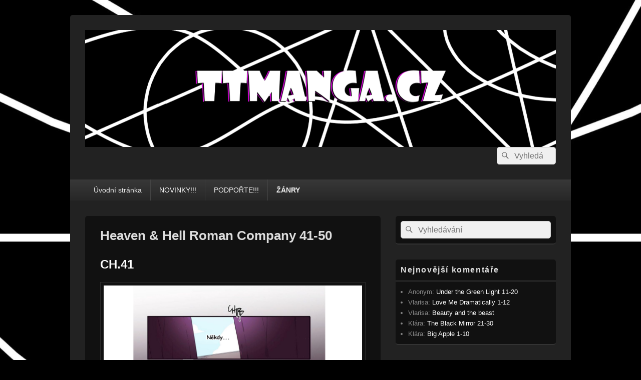

--- FILE ---
content_type: text/html; charset=UTF-8
request_url: http://ttmanga.cz/zanry/yaoi/heaven-hell-roman-company/heaven-hell-roman-company-41-50/
body_size: 23914
content:
<!DOCTYPE html>
<!--[if IE 6]>
<html id="ie6" lang="cs">
<![endif]-->
<!--[if IE 7]>
<html id="ie7" lang="cs">
<![endif]-->
<!--[if IE 8]>
<html id="ie8" lang="cs">
<![endif]-->
<!--[if !(IE 6) | !(IE 7) | !(IE 8)  ]><!-->
<html lang="cs">
<!--<![endif]-->
<head>
<meta charset="UTF-8" />
<meta name="viewport" content="width=device-width, initial-scale=1">
<link rel="profile" href="http://gmpg.org/xfn/11" />
<link rel="pingback" href="http://ttmanga.cz/xmlrpc.php" />
<title>Heaven &#038; Hell Roman Company 41-50 &#8211; TTmanga.cz</title>
<meta name='robots' content='max-image-preview:large' />
	<style>img:is([sizes="auto" i], [sizes^="auto," i]) { contain-intrinsic-size: 3000px 1500px }</style>
	<link rel="alternate" type="application/rss+xml" title="TTmanga.cz &raquo; RSS zdroj" href="http://ttmanga.cz/feed/" />
<link rel="alternate" type="application/rss+xml" title="TTmanga.cz &raquo; RSS komentářů" href="http://ttmanga.cz/comments/feed/" />
<link rel="alternate" type="application/rss+xml" title="TTmanga.cz &raquo; RSS komentářů pro Heaven &#038; Hell Roman Company 41-50" href="http://ttmanga.cz/zanry/yaoi/heaven-hell-roman-company/heaven-hell-roman-company-41-50/feed/" />
<script type="text/javascript">
/* <![CDATA[ */
window._wpemojiSettings = {"baseUrl":"https:\/\/s.w.org\/images\/core\/emoji\/15.0.3\/72x72\/","ext":".png","svgUrl":"https:\/\/s.w.org\/images\/core\/emoji\/15.0.3\/svg\/","svgExt":".svg","source":{"concatemoji":"http:\/\/ttmanga.cz\/wp-includes\/js\/wp-emoji-release.min.js?ver=6.7.1"}};
/*! This file is auto-generated */
!function(i,n){var o,s,e;function c(e){try{var t={supportTests:e,timestamp:(new Date).valueOf()};sessionStorage.setItem(o,JSON.stringify(t))}catch(e){}}function p(e,t,n){e.clearRect(0,0,e.canvas.width,e.canvas.height),e.fillText(t,0,0);var t=new Uint32Array(e.getImageData(0,0,e.canvas.width,e.canvas.height).data),r=(e.clearRect(0,0,e.canvas.width,e.canvas.height),e.fillText(n,0,0),new Uint32Array(e.getImageData(0,0,e.canvas.width,e.canvas.height).data));return t.every(function(e,t){return e===r[t]})}function u(e,t,n){switch(t){case"flag":return n(e,"\ud83c\udff3\ufe0f\u200d\u26a7\ufe0f","\ud83c\udff3\ufe0f\u200b\u26a7\ufe0f")?!1:!n(e,"\ud83c\uddfa\ud83c\uddf3","\ud83c\uddfa\u200b\ud83c\uddf3")&&!n(e,"\ud83c\udff4\udb40\udc67\udb40\udc62\udb40\udc65\udb40\udc6e\udb40\udc67\udb40\udc7f","\ud83c\udff4\u200b\udb40\udc67\u200b\udb40\udc62\u200b\udb40\udc65\u200b\udb40\udc6e\u200b\udb40\udc67\u200b\udb40\udc7f");case"emoji":return!n(e,"\ud83d\udc26\u200d\u2b1b","\ud83d\udc26\u200b\u2b1b")}return!1}function f(e,t,n){var r="undefined"!=typeof WorkerGlobalScope&&self instanceof WorkerGlobalScope?new OffscreenCanvas(300,150):i.createElement("canvas"),a=r.getContext("2d",{willReadFrequently:!0}),o=(a.textBaseline="top",a.font="600 32px Arial",{});return e.forEach(function(e){o[e]=t(a,e,n)}),o}function t(e){var t=i.createElement("script");t.src=e,t.defer=!0,i.head.appendChild(t)}"undefined"!=typeof Promise&&(o="wpEmojiSettingsSupports",s=["flag","emoji"],n.supports={everything:!0,everythingExceptFlag:!0},e=new Promise(function(e){i.addEventListener("DOMContentLoaded",e,{once:!0})}),new Promise(function(t){var n=function(){try{var e=JSON.parse(sessionStorage.getItem(o));if("object"==typeof e&&"number"==typeof e.timestamp&&(new Date).valueOf()<e.timestamp+604800&&"object"==typeof e.supportTests)return e.supportTests}catch(e){}return null}();if(!n){if("undefined"!=typeof Worker&&"undefined"!=typeof OffscreenCanvas&&"undefined"!=typeof URL&&URL.createObjectURL&&"undefined"!=typeof Blob)try{var e="postMessage("+f.toString()+"("+[JSON.stringify(s),u.toString(),p.toString()].join(",")+"));",r=new Blob([e],{type:"text/javascript"}),a=new Worker(URL.createObjectURL(r),{name:"wpTestEmojiSupports"});return void(a.onmessage=function(e){c(n=e.data),a.terminate(),t(n)})}catch(e){}c(n=f(s,u,p))}t(n)}).then(function(e){for(var t in e)n.supports[t]=e[t],n.supports.everything=n.supports.everything&&n.supports[t],"flag"!==t&&(n.supports.everythingExceptFlag=n.supports.everythingExceptFlag&&n.supports[t]);n.supports.everythingExceptFlag=n.supports.everythingExceptFlag&&!n.supports.flag,n.DOMReady=!1,n.readyCallback=function(){n.DOMReady=!0}}).then(function(){return e}).then(function(){var e;n.supports.everything||(n.readyCallback(),(e=n.source||{}).concatemoji?t(e.concatemoji):e.wpemoji&&e.twemoji&&(t(e.twemoji),t(e.wpemoji)))}))}((window,document),window._wpemojiSettings);
/* ]]> */
</script>
<style id='wp-emoji-styles-inline-css' type='text/css'>

	img.wp-smiley, img.emoji {
		display: inline !important;
		border: none !important;
		box-shadow: none !important;
		height: 1em !important;
		width: 1em !important;
		margin: 0 0.07em !important;
		vertical-align: -0.1em !important;
		background: none !important;
		padding: 0 !important;
	}
</style>
<link rel='stylesheet' id='wp-block-library-css' href='http://ttmanga.cz/wp-includes/css/dist/block-library/style.min.css?ver=6.7.1' type='text/css' media='all' />
<style id='wp-block-library-theme-inline-css' type='text/css'>
.wp-block-audio :where(figcaption){color:#555;font-size:13px;text-align:center}.is-dark-theme .wp-block-audio :where(figcaption){color:#ffffffa6}.wp-block-audio{margin:0 0 1em}.wp-block-code{border:1px solid #ccc;border-radius:4px;font-family:Menlo,Consolas,monaco,monospace;padding:.8em 1em}.wp-block-embed :where(figcaption){color:#555;font-size:13px;text-align:center}.is-dark-theme .wp-block-embed :where(figcaption){color:#ffffffa6}.wp-block-embed{margin:0 0 1em}.blocks-gallery-caption{color:#555;font-size:13px;text-align:center}.is-dark-theme .blocks-gallery-caption{color:#ffffffa6}:root :where(.wp-block-image figcaption){color:#555;font-size:13px;text-align:center}.is-dark-theme :root :where(.wp-block-image figcaption){color:#ffffffa6}.wp-block-image{margin:0 0 1em}.wp-block-pullquote{border-bottom:4px solid;border-top:4px solid;color:currentColor;margin-bottom:1.75em}.wp-block-pullquote cite,.wp-block-pullquote footer,.wp-block-pullquote__citation{color:currentColor;font-size:.8125em;font-style:normal;text-transform:uppercase}.wp-block-quote{border-left:.25em solid;margin:0 0 1.75em;padding-left:1em}.wp-block-quote cite,.wp-block-quote footer{color:currentColor;font-size:.8125em;font-style:normal;position:relative}.wp-block-quote:where(.has-text-align-right){border-left:none;border-right:.25em solid;padding-left:0;padding-right:1em}.wp-block-quote:where(.has-text-align-center){border:none;padding-left:0}.wp-block-quote.is-large,.wp-block-quote.is-style-large,.wp-block-quote:where(.is-style-plain){border:none}.wp-block-search .wp-block-search__label{font-weight:700}.wp-block-search__button{border:1px solid #ccc;padding:.375em .625em}:where(.wp-block-group.has-background){padding:1.25em 2.375em}.wp-block-separator.has-css-opacity{opacity:.4}.wp-block-separator{border:none;border-bottom:2px solid;margin-left:auto;margin-right:auto}.wp-block-separator.has-alpha-channel-opacity{opacity:1}.wp-block-separator:not(.is-style-wide):not(.is-style-dots){width:100px}.wp-block-separator.has-background:not(.is-style-dots){border-bottom:none;height:1px}.wp-block-separator.has-background:not(.is-style-wide):not(.is-style-dots){height:2px}.wp-block-table{margin:0 0 1em}.wp-block-table td,.wp-block-table th{word-break:normal}.wp-block-table :where(figcaption){color:#555;font-size:13px;text-align:center}.is-dark-theme .wp-block-table :where(figcaption){color:#ffffffa6}.wp-block-video :where(figcaption){color:#555;font-size:13px;text-align:center}.is-dark-theme .wp-block-video :where(figcaption){color:#ffffffa6}.wp-block-video{margin:0 0 1em}:root :where(.wp-block-template-part.has-background){margin-bottom:0;margin-top:0;padding:1.25em 2.375em}
</style>
<style id='classic-theme-styles-inline-css' type='text/css'>
/*! This file is auto-generated */
.wp-block-button__link{color:#fff;background-color:#32373c;border-radius:9999px;box-shadow:none;text-decoration:none;padding:calc(.667em + 2px) calc(1.333em + 2px);font-size:1.125em}.wp-block-file__button{background:#32373c;color:#fff;text-decoration:none}
</style>
<style id='global-styles-inline-css' type='text/css'>
:root{--wp--preset--aspect-ratio--square: 1;--wp--preset--aspect-ratio--4-3: 4/3;--wp--preset--aspect-ratio--3-4: 3/4;--wp--preset--aspect-ratio--3-2: 3/2;--wp--preset--aspect-ratio--2-3: 2/3;--wp--preset--aspect-ratio--16-9: 16/9;--wp--preset--aspect-ratio--9-16: 9/16;--wp--preset--color--black: #000000;--wp--preset--color--cyan-bluish-gray: #abb8c3;--wp--preset--color--white: #ffffff;--wp--preset--color--pale-pink: #f78da7;--wp--preset--color--vivid-red: #cf2e2e;--wp--preset--color--luminous-vivid-orange: #ff6900;--wp--preset--color--luminous-vivid-amber: #fcb900;--wp--preset--color--light-green-cyan: #7bdcb5;--wp--preset--color--vivid-green-cyan: #00d084;--wp--preset--color--pale-cyan-blue: #8ed1fc;--wp--preset--color--vivid-cyan-blue: #0693e3;--wp--preset--color--vivid-purple: #9b51e0;--wp--preset--color--dark-gray: #373737;--wp--preset--color--medium-gray: #cccccc;--wp--preset--color--light-gray: #eeeeee;--wp--preset--color--blue: #1982d1;--wp--preset--gradient--vivid-cyan-blue-to-vivid-purple: linear-gradient(135deg,rgba(6,147,227,1) 0%,rgb(155,81,224) 100%);--wp--preset--gradient--light-green-cyan-to-vivid-green-cyan: linear-gradient(135deg,rgb(122,220,180) 0%,rgb(0,208,130) 100%);--wp--preset--gradient--luminous-vivid-amber-to-luminous-vivid-orange: linear-gradient(135deg,rgba(252,185,0,1) 0%,rgba(255,105,0,1) 100%);--wp--preset--gradient--luminous-vivid-orange-to-vivid-red: linear-gradient(135deg,rgba(255,105,0,1) 0%,rgb(207,46,46) 100%);--wp--preset--gradient--very-light-gray-to-cyan-bluish-gray: linear-gradient(135deg,rgb(238,238,238) 0%,rgb(169,184,195) 100%);--wp--preset--gradient--cool-to-warm-spectrum: linear-gradient(135deg,rgb(74,234,220) 0%,rgb(151,120,209) 20%,rgb(207,42,186) 40%,rgb(238,44,130) 60%,rgb(251,105,98) 80%,rgb(254,248,76) 100%);--wp--preset--gradient--blush-light-purple: linear-gradient(135deg,rgb(255,206,236) 0%,rgb(152,150,240) 100%);--wp--preset--gradient--blush-bordeaux: linear-gradient(135deg,rgb(254,205,165) 0%,rgb(254,45,45) 50%,rgb(107,0,62) 100%);--wp--preset--gradient--luminous-dusk: linear-gradient(135deg,rgb(255,203,112) 0%,rgb(199,81,192) 50%,rgb(65,88,208) 100%);--wp--preset--gradient--pale-ocean: linear-gradient(135deg,rgb(255,245,203) 0%,rgb(182,227,212) 50%,rgb(51,167,181) 100%);--wp--preset--gradient--electric-grass: linear-gradient(135deg,rgb(202,248,128) 0%,rgb(113,206,126) 100%);--wp--preset--gradient--midnight: linear-gradient(135deg,rgb(2,3,129) 0%,rgb(40,116,252) 100%);--wp--preset--font-size--small: 14px;--wp--preset--font-size--medium: 20px;--wp--preset--font-size--large: 24px;--wp--preset--font-size--x-large: 42px;--wp--preset--font-size--normal: 16px;--wp--preset--font-size--huge: 26px;--wp--preset--spacing--20: 0.44rem;--wp--preset--spacing--30: 0.67rem;--wp--preset--spacing--40: 1rem;--wp--preset--spacing--50: 1.5rem;--wp--preset--spacing--60: 2.25rem;--wp--preset--spacing--70: 3.38rem;--wp--preset--spacing--80: 5.06rem;--wp--preset--shadow--natural: 6px 6px 9px rgba(0, 0, 0, 0.2);--wp--preset--shadow--deep: 12px 12px 50px rgba(0, 0, 0, 0.4);--wp--preset--shadow--sharp: 6px 6px 0px rgba(0, 0, 0, 0.2);--wp--preset--shadow--outlined: 6px 6px 0px -3px rgba(255, 255, 255, 1), 6px 6px rgba(0, 0, 0, 1);--wp--preset--shadow--crisp: 6px 6px 0px rgba(0, 0, 0, 1);}:where(.is-layout-flex){gap: 0.5em;}:where(.is-layout-grid){gap: 0.5em;}body .is-layout-flex{display: flex;}.is-layout-flex{flex-wrap: wrap;align-items: center;}.is-layout-flex > :is(*, div){margin: 0;}body .is-layout-grid{display: grid;}.is-layout-grid > :is(*, div){margin: 0;}:where(.wp-block-columns.is-layout-flex){gap: 2em;}:where(.wp-block-columns.is-layout-grid){gap: 2em;}:where(.wp-block-post-template.is-layout-flex){gap: 1.25em;}:where(.wp-block-post-template.is-layout-grid){gap: 1.25em;}.has-black-color{color: var(--wp--preset--color--black) !important;}.has-cyan-bluish-gray-color{color: var(--wp--preset--color--cyan-bluish-gray) !important;}.has-white-color{color: var(--wp--preset--color--white) !important;}.has-pale-pink-color{color: var(--wp--preset--color--pale-pink) !important;}.has-vivid-red-color{color: var(--wp--preset--color--vivid-red) !important;}.has-luminous-vivid-orange-color{color: var(--wp--preset--color--luminous-vivid-orange) !important;}.has-luminous-vivid-amber-color{color: var(--wp--preset--color--luminous-vivid-amber) !important;}.has-light-green-cyan-color{color: var(--wp--preset--color--light-green-cyan) !important;}.has-vivid-green-cyan-color{color: var(--wp--preset--color--vivid-green-cyan) !important;}.has-pale-cyan-blue-color{color: var(--wp--preset--color--pale-cyan-blue) !important;}.has-vivid-cyan-blue-color{color: var(--wp--preset--color--vivid-cyan-blue) !important;}.has-vivid-purple-color{color: var(--wp--preset--color--vivid-purple) !important;}.has-black-background-color{background-color: var(--wp--preset--color--black) !important;}.has-cyan-bluish-gray-background-color{background-color: var(--wp--preset--color--cyan-bluish-gray) !important;}.has-white-background-color{background-color: var(--wp--preset--color--white) !important;}.has-pale-pink-background-color{background-color: var(--wp--preset--color--pale-pink) !important;}.has-vivid-red-background-color{background-color: var(--wp--preset--color--vivid-red) !important;}.has-luminous-vivid-orange-background-color{background-color: var(--wp--preset--color--luminous-vivid-orange) !important;}.has-luminous-vivid-amber-background-color{background-color: var(--wp--preset--color--luminous-vivid-amber) !important;}.has-light-green-cyan-background-color{background-color: var(--wp--preset--color--light-green-cyan) !important;}.has-vivid-green-cyan-background-color{background-color: var(--wp--preset--color--vivid-green-cyan) !important;}.has-pale-cyan-blue-background-color{background-color: var(--wp--preset--color--pale-cyan-blue) !important;}.has-vivid-cyan-blue-background-color{background-color: var(--wp--preset--color--vivid-cyan-blue) !important;}.has-vivid-purple-background-color{background-color: var(--wp--preset--color--vivid-purple) !important;}.has-black-border-color{border-color: var(--wp--preset--color--black) !important;}.has-cyan-bluish-gray-border-color{border-color: var(--wp--preset--color--cyan-bluish-gray) !important;}.has-white-border-color{border-color: var(--wp--preset--color--white) !important;}.has-pale-pink-border-color{border-color: var(--wp--preset--color--pale-pink) !important;}.has-vivid-red-border-color{border-color: var(--wp--preset--color--vivid-red) !important;}.has-luminous-vivid-orange-border-color{border-color: var(--wp--preset--color--luminous-vivid-orange) !important;}.has-luminous-vivid-amber-border-color{border-color: var(--wp--preset--color--luminous-vivid-amber) !important;}.has-light-green-cyan-border-color{border-color: var(--wp--preset--color--light-green-cyan) !important;}.has-vivid-green-cyan-border-color{border-color: var(--wp--preset--color--vivid-green-cyan) !important;}.has-pale-cyan-blue-border-color{border-color: var(--wp--preset--color--pale-cyan-blue) !important;}.has-vivid-cyan-blue-border-color{border-color: var(--wp--preset--color--vivid-cyan-blue) !important;}.has-vivid-purple-border-color{border-color: var(--wp--preset--color--vivid-purple) !important;}.has-vivid-cyan-blue-to-vivid-purple-gradient-background{background: var(--wp--preset--gradient--vivid-cyan-blue-to-vivid-purple) !important;}.has-light-green-cyan-to-vivid-green-cyan-gradient-background{background: var(--wp--preset--gradient--light-green-cyan-to-vivid-green-cyan) !important;}.has-luminous-vivid-amber-to-luminous-vivid-orange-gradient-background{background: var(--wp--preset--gradient--luminous-vivid-amber-to-luminous-vivid-orange) !important;}.has-luminous-vivid-orange-to-vivid-red-gradient-background{background: var(--wp--preset--gradient--luminous-vivid-orange-to-vivid-red) !important;}.has-very-light-gray-to-cyan-bluish-gray-gradient-background{background: var(--wp--preset--gradient--very-light-gray-to-cyan-bluish-gray) !important;}.has-cool-to-warm-spectrum-gradient-background{background: var(--wp--preset--gradient--cool-to-warm-spectrum) !important;}.has-blush-light-purple-gradient-background{background: var(--wp--preset--gradient--blush-light-purple) !important;}.has-blush-bordeaux-gradient-background{background: var(--wp--preset--gradient--blush-bordeaux) !important;}.has-luminous-dusk-gradient-background{background: var(--wp--preset--gradient--luminous-dusk) !important;}.has-pale-ocean-gradient-background{background: var(--wp--preset--gradient--pale-ocean) !important;}.has-electric-grass-gradient-background{background: var(--wp--preset--gradient--electric-grass) !important;}.has-midnight-gradient-background{background: var(--wp--preset--gradient--midnight) !important;}.has-small-font-size{font-size: var(--wp--preset--font-size--small) !important;}.has-medium-font-size{font-size: var(--wp--preset--font-size--medium) !important;}.has-large-font-size{font-size: var(--wp--preset--font-size--large) !important;}.has-x-large-font-size{font-size: var(--wp--preset--font-size--x-large) !important;}
:where(.wp-block-post-template.is-layout-flex){gap: 1.25em;}:where(.wp-block-post-template.is-layout-grid){gap: 1.25em;}
:where(.wp-block-columns.is-layout-flex){gap: 2em;}:where(.wp-block-columns.is-layout-grid){gap: 2em;}
:root :where(.wp-block-pullquote){font-size: 1.5em;line-height: 1.6;}
</style>
<link rel='stylesheet' id='genericons-css' href='http://ttmanga.cz/wp-content/themes/catch-box/genericons/genericons.css?ver=3.4.1' type='text/css' media='all' />
<link rel='stylesheet' id='catchbox-style-css' href='http://ttmanga.cz/wp-content/themes/catch-box/style.css?ver=20241029-192533' type='text/css' media='all' />
<link rel='stylesheet' id='catchbox-block-style-css' href='http://ttmanga.cz/wp-content/themes/catch-box/css/blocks.css?ver=1.0' type='text/css' media='all' />
<link rel='stylesheet' id='dark-css' href='http://ttmanga.cz/wp-content/themes/catch-box/colors/dark.css' type='text/css' media='all' />
<script type="text/javascript" src="http://ttmanga.cz/wp-includes/js/jquery/jquery.min.js?ver=3.7.1" id="jquery-core-js"></script>
<script type="text/javascript" src="http://ttmanga.cz/wp-includes/js/jquery/jquery-migrate.min.js?ver=3.4.1" id="jquery-migrate-js"></script>
<script type="text/javascript" id="catchbox-menu-js-extra">
/* <![CDATA[ */
var screenReaderText = {"expand":"expand child menu","collapse":"collapse child menu"};
/* ]]> */
</script>
<script type="text/javascript" src="http://ttmanga.cz/wp-content/themes/catch-box/js/menu.min.js?ver=2.1.1.1" id="catchbox-menu-js"></script>
<script type="text/javascript" src="http://ttmanga.cz/wp-content/themes/catch-box/js/html5.min.js?ver=3.7.3" id="catchbox-html5-js"></script>
<link rel="https://api.w.org/" href="http://ttmanga.cz/wp-json/" /><link rel="alternate" title="JSON" type="application/json" href="http://ttmanga.cz/wp-json/wp/v2/pages/67420" /><link rel="EditURI" type="application/rsd+xml" title="RSD" href="http://ttmanga.cz/xmlrpc.php?rsd" />
<meta name="generator" content="WordPress 6.7.1" />
<link rel="canonical" href="http://ttmanga.cz/zanry/yaoi/heaven-hell-roman-company/heaven-hell-roman-company-41-50/" />
<link rel='shortlink' href='http://ttmanga.cz/?p=67420' />
<link rel="alternate" title="oEmbed (JSON)" type="application/json+oembed" href="http://ttmanga.cz/wp-json/oembed/1.0/embed?url=http%3A%2F%2Fttmanga.cz%2Fzanry%2Fyaoi%2Fheaven-hell-roman-company%2Fheaven-hell-roman-company-41-50%2F" />
<link rel="alternate" title="oEmbed (XML)" type="text/xml+oembed" href="http://ttmanga.cz/wp-json/oembed/1.0/embed?url=http%3A%2F%2Fttmanga.cz%2Fzanry%2Fyaoi%2Fheaven-hell-roman-company%2Fheaven-hell-roman-company-41-50%2F&#038;format=xml" />
	<style>
		/* Link color */
		a,
		#site-title a:focus,
		#site-title a:hover,
		#site-title a:active,
		.entry-title a:hover,
		.entry-title a:focus,
		.entry-title a:active,
		.widget_catchbox_ephemera .comments-link a:hover,
		section.recent-posts .other-recent-posts a[rel="bookmark"]:hover,
		section.recent-posts .other-recent-posts .comments-link a:hover,
		.format-image footer.entry-meta a:hover,
		#site-generator a:hover {
			color: #ffffff;
		}
		section.recent-posts .other-recent-posts .comments-link a:hover {
			border-color: #ffffff;
		}
	</style>
<style type="text/css">.recentcomments a{display:inline !important;padding:0 !important;margin:0 !important;}</style>	<style type="text/css">
			#site-title,
		#site-description {
			position: absolute !important;
			clip: rect(1px 1px 1px 1px); /* IE6, IE7 */
			clip: rect(1px, 1px, 1px, 1px);
		}
		</style>
	<style type="text/css" id="custom-background-css">
body.custom-background { background-color: #000000; background-image: url("http://ttmanga.cz/wp-content/uploads/2022/05/dozadu-scaled.jpg"); background-position: left top; background-size: cover; background-repeat: no-repeat; background-attachment: fixed; }
</style>
	<link rel="icon" href="http://ttmanga.cz/wp-content/uploads/2019/07/cropped-Hl.-postava-32x32.png" sizes="32x32" />
<link rel="icon" href="http://ttmanga.cz/wp-content/uploads/2019/07/cropped-Hl.-postava-192x192.png" sizes="192x192" />
<link rel="apple-touch-icon" href="http://ttmanga.cz/wp-content/uploads/2019/07/cropped-Hl.-postava-180x180.png" />
<meta name="msapplication-TileImage" content="http://ttmanga.cz/wp-content/uploads/2019/07/cropped-Hl.-postava-270x270.png" />
</head>

<body class="page-template-default page page-id-67420 page-child parent-pageid-61211 custom-background wp-custom-logo wp-embed-responsive single-author right-sidebar one-menu header-image-top">



<div id="page" class="hfeed site">

	<a href="#main" class="skip-link screen-reader-text">Skip to content</a>
	<header id="branding" role="banner">

    	
    	<div id="header-content" class="clearfix">

			<div class="logo-wrap clearfix"><div id="site-logo"><a href="http://ttmanga.cz/" class="custom-logo-link" rel="home"><img width="1942" height="483" src="http://ttmanga.cz/wp-content/uploads/2022/05/cropped-fghm.png" class="custom-logo" alt="TTmanga.cz" decoding="async" fetchpriority="high" srcset="http://ttmanga.cz/wp-content/uploads/2022/05/cropped-fghm.png 1942w, http://ttmanga.cz/wp-content/uploads/2022/05/cropped-fghm-300x75.png 300w, http://ttmanga.cz/wp-content/uploads/2022/05/cropped-fghm-1024x255.png 1024w, http://ttmanga.cz/wp-content/uploads/2022/05/cropped-fghm-768x191.png 768w, http://ttmanga.cz/wp-content/uploads/2022/05/cropped-fghm-1536x382.png 1536w" sizes="(max-width: 1942px) 100vw, 1942px" /></a></div><!-- #site-logo -->	<div id="hgroup" class="site-details">
					<p id="site-title"><a href="http://ttmanga.cz/" rel="home">TTmanga.cz</a></p>
					<p id="site-description">Manga tak trochu jinak</p>
			
   	</div><!-- #hgroup -->
</div><!-- .logo-wrap -->	<form role="search" method="get" class="searchform" action="http://ttmanga.cz/">
		<label>
			<span class="screen-reader-text">Search for:</span>
			<input type="search" class="search-field" placeholder="Vyhledávání" value="" name="s" title="Search for:" />
		</label>
		<button type="submit" class="search-submit"><span class="screen-reader-text">Search</span></button>
	</form>

		</div><!-- #header-content -->

    	    <div class="menu-access-wrap mobile-header-menu clearfix">
        <div id="mobile-header-left-menu" class="mobile-menu-anchor page-menu">
            <a href="#mobile-header-left-nav" id="menu-toggle-primary" class="genericon genericon-menu">
                <span class="mobile-menu-text">Menu</span>
            </a>
        </div><!-- #mobile-header-left-menu -->
            
        
        <div id="site-header-menu-primary" class="site-header-menu">
            <nav id="access" class="main-navigation menu-focus" role="navigation" aria-label="Hlavní menu">
            
                <h3 class="screen-reader-text">Primární menu</h3>
                <div class="menu-header-container"><ul class="menu"><li ><a href="http://ttmanga.cz/">Úvodní stránka</a></li><li class="page_item page-item-15318"><a href="http://ttmanga.cz/novinky-2/">NOVINKY!!!</a></li><li class="page_item page-item-17530"><a href="http://ttmanga.cz/podporte/">PODPOŘTE!!!</a></li><li class="page_item page-item-3812 page_item_has_children current-menu-ancestor"><a href="http://ttmanga.cz/zanry/">ŽÁNRY</a><ul class='children'><li class="page_item page-item-30483 page_item_has_children"><a href="http://ttmanga.cz/zanry/akcni/">AKČNÍ</a><ul class='children'><li class="page_item page-item-30485 page_item_has_children"><a href="http://ttmanga.cz/zanry/akcni/gokurakugai-sanbandori-no-ken/">Gokurakugai Sanbandori No Ken</a><ul class='children'><li class="page_item page-item-30488"><a href="http://ttmanga.cz/zanry/akcni/gokurakugai-sanbandori-no-ken/gokurakugai-sanbandori-no-ken-2/">Gokurakugai Sanbandori No Ken</a></li></ul></li></ul></li><li class="page_item page-item-3822 page_item_has_children current-menu-ancestor"><a href="http://ttmanga.cz/zanry/yaoi/">BL (Boys love)</a><ul class='children'><li class="page_item page-item-30260 page_item_has_children"><a href="http://ttmanga.cz/zanry/yaoi/1866-2/">1866</a><ul class='children'><li class="page_item page-item-30263"><a href="http://ttmanga.cz/zanry/yaoi/1866-2/1866-2/">1866</a></li></ul></li><li class="page_item page-item-25611 page_item_has_children"><a href="http://ttmanga.cz/zanry/yaoi/19-days-2/">19 DAYS</a><ul class='children'><li class="page_item page-item-2415"><a href="http://ttmanga.cz/zanry/yaoi/19-days-2/19-days/">19 Days</a></li><li class="page_item page-item-92230"><a href="http://ttmanga.cz/zanry/yaoi/19-days-2/19-days-101-180/">19 Days 101 &#8211; 140</a></li><li class="page_item page-item-99255"><a href="http://ttmanga.cz/zanry/yaoi/19-days-2/19-days-141-180/">19 Days 141 &#8211; 180</a></li><li class="page_item page-item-25619"><a href="http://ttmanga.cz/zanry/yaoi/19-days-2/19-days-2/">19 Days 40 &#8211; 80</a></li><li class="page_item page-item-71079"><a href="http://ttmanga.cz/zanry/yaoi/19-days-2/19-days-81-100/">19 Days 81-100</a></li></ul></li><li class="page_item page-item-48752 page_item_has_children"><a href="http://ttmanga.cz/zanry/yaoi/akaiito-no-shikkou-yuuyo/">Akaiito no Shikkou Yuuyo</a><ul class='children'><li class="page_item page-item-48986"><a href="http://ttmanga.cz/zanry/yaoi/akaiito-no-shikkou-yuuyo/akaiito-no-shikkou-yuuyo-3/">Akaiito no Shikkou Yuuyo</a></li><li class="page_item page-item-48757"><a href="http://ttmanga.cz/zanry/yaoi/akaiito-no-shikkou-yuuyo/akaiito-no-shikkou-yuuyo-2/">Akaiito no Shikkou Yuuyo</a></li></ul></li><li class="page_item page-item-28846 page_item_has_children"><a href="http://ttmanga.cz/zanry/yaoi/alcohol-and-cigarettes-and-kisses/">Alcohol and Cigarettes and Kisses</a><ul class='children'><li class="page_item page-item-28849"><a href="http://ttmanga.cz/zanry/yaoi/alcohol-and-cigarettes-and-kisses/alcohol-and-cigarettes-and-kisses/">Alcohol and Cigarettes and Kisses</a></li></ul></li><li class="page_item page-item-46250 page_item_has_children"><a href="http://ttmanga.cz/zanry/yaoi/avle/">Avle</a><ul class='children'><li class="page_item page-item-46255"><a href="http://ttmanga.cz/zanry/yaoi/avle/avle-1-10/">Avle 1-10</a></li><li class="page_item page-item-78767"><a href="http://ttmanga.cz/zanry/yaoi/avle/avle-11-20/">Avle 11-20</a></li><li class="page_item page-item-91035"><a href="http://ttmanga.cz/zanry/yaoi/avle/avle-21-30/">Avle 21-30</a></li><li class="page_item page-item-96363"><a href="http://ttmanga.cz/zanry/yaoi/avle/avle-31-40/">Avle 31-40</a></li></ul></li><li class="page_item page-item-89032 page_item_has_children"><a href="http://ttmanga.cz/zanry/yaoi/bailin-and-li-yun/">Bailin and Li Yun</a><ul class='children'><li class="page_item page-item-89036"><a href="http://ttmanga.cz/zanry/yaoi/bailin-and-li-yun/bailin-and-li-yun-1-10/">Bailin and Li Yun 1-10</a></li><li class="page_item page-item-90033"><a href="http://ttmanga.cz/zanry/yaoi/bailin-and-li-yun/bailin-and-li-yun-11-20/">Bailin and Li Yun 11-20</a></li><li class="page_item page-item-94969"><a href="http://ttmanga.cz/zanry/yaoi/bailin-and-li-yun/bailin-and-li-yun-21-30/">Bailin and Li Yun 21-30</a></li><li class="page_item page-item-100877"><a href="http://ttmanga.cz/zanry/yaoi/bailin-and-li-yun/bailin-and-li-yun-31-40/">Bailin and Li Yun 31-40</a></li></ul></li><li class="page_item page-item-88238 page_item_has_children"><a href="http://ttmanga.cz/zanry/yaoi/bakudeku-dj-red-riding-hood/">BakuDeku dj &#8211; Red Riding Hood</a><ul class='children'><li class="page_item page-item-88244"><a href="http://ttmanga.cz/zanry/yaoi/bakudeku-dj-red-riding-hood/bakudeku-dj-red-riding-hood/">BakuDeku dj &#8211; Red Riding Hood</a></li></ul></li><li class="page_item page-item-25047 page_item_has_children"><a href="http://ttmanga.cz/zanry/yaoi/beauty-and-the-beast/">BEAUTY AND THE BEAST</a><ul class='children'><li class="page_item page-item-25050"><a href="http://ttmanga.cz/zanry/yaoi/beauty-and-the-beast/beauty-and-the-beast-2/">Beauty and the beast</a></li></ul></li><li class="page_item page-item-88395 page_item_has_children"><a href="http://ttmanga.cz/zanry/yaoi/bero-bero-yuru-yuru-tanoshii-sex/">Bero Bero Yuru Yuru Tanoshii Sex</a><ul class='children'><li class="page_item page-item-88402"><a href="http://ttmanga.cz/zanry/yaoi/bero-bero-yuru-yuru-tanoshii-sex/bero-bero-yuru-yuru-tanoshii-sex/">Bero Bero Yuru Yuru Tanoshii Sex</a></li></ul></li><li class="page_item page-item-80435 page_item_has_children"><a href="http://ttmanga.cz/zanry/yaoi/big-apple/">Big Apple</a><ul class='children'><li class="page_item page-item-80440"><a href="http://ttmanga.cz/zanry/yaoi/big-apple/big-apple-00/">Big Apple 00</a></li><li class="page_item page-item-80458"><a href="http://ttmanga.cz/zanry/yaoi/big-apple/big-apple-1-10/">Big Apple 1-10</a></li></ul></li><li class="page_item page-item-26109 page_item_has_children"><a href="http://ttmanga.cz/zanry/yaoi/birds-of-shangri-la/">BIRDS OF SHANGRI-LA</a><ul class='children'><li class="page_item page-item-26113"><a href="http://ttmanga.cz/zanry/yaoi/birds-of-shangri-la/birds-of-shangri-la-2/">Birds of Shangri-La</a></li></ul></li><li class="page_item page-item-14452 page_item_has_children"><a href="http://ttmanga.cz/zanry/yaoi/bitten-by-moonlight/">Bitten By Moonlight</a><ul class='children'><li class="page_item page-item-14455"><a href="http://ttmanga.cz/zanry/yaoi/bitten-by-moonlight/bitten-by-moonlight-01-10/">Bitten By Moonlight  01 &#8211; 07</a></li></ul></li><li class="page_item page-item-19033 page_item_has_children"><a href="http://ttmanga.cz/zanry/yaoi/bj-alex/">BJ ALEX</a><ul class='children'><li class="page_item page-item-19036"><a href="http://ttmanga.cz/zanry/yaoi/bj-alex/bj-alex-01-10/">BJ Alex  01-10</a></li><li class="page_item page-item-26551"><a href="http://ttmanga.cz/zanry/yaoi/bj-alex/bj-alex-11-20/">BJ Alex  11-20</a></li><li class="page_item page-item-53211"><a href="http://ttmanga.cz/zanry/yaoi/bj-alex/bj-alex-21-30/">BJ Alex 21-30</a></li><li class="page_item page-item-74353"><a href="http://ttmanga.cz/zanry/yaoi/bj-alex/bj-alex-31-40/">BJ Alex 31-40</a></li><li class="page_item page-item-78583"><a href="http://ttmanga.cz/zanry/yaoi/bj-alex/bj-alex-41-50/">BJ Alex 41-50</a></li><li class="page_item page-item-85243"><a href="http://ttmanga.cz/zanry/yaoi/bj-alex/bj-alex-51-60/">BJ Alex 51-60</a></li><li class="page_item page-item-88585"><a href="http://ttmanga.cz/zanry/yaoi/bj-alex/bj-alex-61-70/">BJ Alex 61-70</a></li><li class="page_item page-item-90049"><a href="http://ttmanga.cz/zanry/yaoi/bj-alex/bj-alex-71-80/">BJ Alex 71-80</a></li><li class="page_item page-item-91509"><a href="http://ttmanga.cz/zanry/yaoi/bj-alex/bj-alex-81-83/">BJ Alex 81-83</a></li><li class="page_item page-item-92495"><a href="http://ttmanga.cz/zanry/yaoi/bj-alex/bj-alex-side-story/">BJ Alex Side story</a></li></ul></li><li class="page_item page-item-13926 page_item_has_children"><a href="http://ttmanga.cz/zanry/yaoi/black-lotus/">BLACK LOTUS</a><ul class='children'><li class="page_item page-item-13929"><a href="http://ttmanga.cz/zanry/yaoi/black-lotus/black-lotus-00-10/">Black Lotus  00 &#8211; 10</a></li><li class="page_item page-item-30914"><a href="http://ttmanga.cz/zanry/yaoi/black-lotus/black-lotus-11-20/">Black Lotus 11-20</a></li></ul></li><li class="page_item page-item-81427 page_item_has_children"><a href="http://ttmanga.cz/zanry/yaoi/bleach-dj/">Bleach dj</a><ul class='children'><li class="page_item page-item-81432"><a href="http://ttmanga.cz/zanry/yaoi/bleach-dj/bleach-dj/">Bleach dj</a></li></ul></li><li class="page_item page-item-29924 page_item_has_children"><a href="http://ttmanga.cz/zanry/yaoi/blood-link/">Blood Link</a><ul class='children'><li class="page_item page-item-29927"><a href="http://ttmanga.cz/zanry/yaoi/blood-link/blood-link-2/">Blood Link 1-10</a></li><li class="page_item page-item-73724"><a href="http://ttmanga.cz/zanry/yaoi/blood-link/blood-link-101-110/">Blood Link 101 &#8211; 110</a></li><li class="page_item page-item-34543"><a href="http://ttmanga.cz/zanry/yaoi/blood-link/blood-link-11-20/">Blood Link 11-20</a></li><li class="page_item page-item-75375"><a href="http://ttmanga.cz/zanry/yaoi/blood-link/blood-link-111-120/">Blood Link 111-120</a></li><li class="page_item page-item-77050"><a href="http://ttmanga.cz/zanry/yaoi/blood-link/blood-link-121-130/">Blood Link 121-130</a></li><li class="page_item page-item-82258"><a href="http://ttmanga.cz/zanry/yaoi/blood-link/blood-link-131-140/">Blood Link 131-135</a></li><li class="page_item page-item-38667"><a href="http://ttmanga.cz/zanry/yaoi/blood-link/blood-link-21-30/">Blood Link 21-30</a></li><li class="page_item page-item-42441"><a href="http://ttmanga.cz/zanry/yaoi/blood-link/blood-link-31-40/">Blood Link 31-40</a></li><li class="page_item page-item-46830"><a href="http://ttmanga.cz/zanry/yaoi/blood-link/blood-link-41-50/">Blood Link 41-50</a></li><li class="page_item page-item-54570"><a href="http://ttmanga.cz/zanry/yaoi/blood-link/blood-link-51-60/">Blood Link 51-60</a></li><li class="page_item page-item-58880"><a href="http://ttmanga.cz/zanry/yaoi/blood-link/blood-link-61-70/">Blood Link 61-70</a></li><li class="page_item page-item-64213"><a href="http://ttmanga.cz/zanry/yaoi/blood-link/blood-link-71-80/">Blood Link 71-80</a></li><li class="page_item page-item-69288"><a href="http://ttmanga.cz/zanry/yaoi/blood-link/blood-link-81-90/">Blood Link 81-90</a></li><li class="page_item page-item-70927"><a href="http://ttmanga.cz/zanry/yaoi/blood-link/blood-link-91-100/">Blood Link 91-100</a></li></ul></li><li class="page_item page-item-81159 page_item_has_children"><a href="http://ttmanga.cz/zanry/yaoi/blue-project/">Blue Project</a><ul class='children'><li class="page_item page-item-81164"><a href="http://ttmanga.cz/zanry/yaoi/blue-project/blue-project-1-10/">Blue Project 1-10</a></li><li class="page_item page-item-87930"><a href="http://ttmanga.cz/zanry/yaoi/blue-project/blue-project-11-20/">Blue Project 11-20</a></li><li class="page_item page-item-99732"><a href="http://ttmanga.cz/zanry/yaoi/blue-project/blue-project-21-30/">Blue Project 21-30</a></li><li class="page_item page-item-103658"><a href="http://ttmanga.cz/zanry/yaoi/blue-project/blue-project-31-40/">Blue Project 31-40</a></li></ul></li><li class="page_item page-item-80403 page_item_has_children"><a href="http://ttmanga.cz/zanry/yaoi/bocchan-issho-ni-asobi-masho/">Bocchan Issho ni Asobi Masho</a><ul class='children'><li class="page_item page-item-80410"><a href="http://ttmanga.cz/zanry/yaoi/bocchan-issho-ni-asobi-masho/bocchan-issho-ni-asobi-masho/">Bocchan Issho ni Asobi Masho</a></li></ul></li><li class="page_item page-item-81715 page_item_has_children"><a href="http://ttmanga.cz/zanry/yaoi/boku-no-hero-academia-dj/">Boku no Hero Academia dj</a><ul class='children'><li class="page_item page-item-81720"><a href="http://ttmanga.cz/zanry/yaoi/boku-no-hero-academia-dj/boku-no-hero-academia-dj/">Boku no Hero Academia dj</a></li></ul></li><li class="page_item page-item-84870 page_item_has_children"><a href="http://ttmanga.cz/zanry/yaoi/boku-no-hero-academia-dj-hakoniwa-no/">Boku no Hero Academia dj &#8211; Hakoniwa no&#8230;</a><ul class='children'><li class="page_item page-item-84875"><a href="http://ttmanga.cz/zanry/yaoi/boku-no-hero-academia-dj-hakoniwa-no/boku-no-hero-academia-dj-hakoniwa-no/">Boku no Hero Academia dj – Hakoniwa no…</a></li></ul></li><li class="page_item page-item-49333 page_item_has_children"><a href="http://ttmanga.cz/zanry/yaoi/burns/">Burns</a><ul class='children'><li class="page_item page-item-49339"><a href="http://ttmanga.cz/zanry/yaoi/burns/burns-2/">Burns</a></li></ul></li><li class="page_item page-item-66531 page_item_has_children"><a href="http://ttmanga.cz/zanry/yaoi/call-me-before-dawn/">Call Me Before Dawn</a><ul class='children'><li class="page_item page-item-66536"><a href="http://ttmanga.cz/zanry/yaoi/call-me-before-dawn/call-me-before-dawn-1-4/">Call Me Before Dawn 1-4</a></li></ul></li><li class="page_item page-item-36401 page_item_has_children"><a href="http://ttmanga.cz/zanry/yaoi/chase-the-dragon/">Chase the dragon</a><ul class='children'><li class="page_item page-item-36404"><a href="http://ttmanga.cz/zanry/yaoi/chase-the-dragon/chase-the-dragon-1-10/">Chase the dragon 1-10</a></li></ul></li><li class="page_item page-item-17308 page_item_has_children"><a href="http://ttmanga.cz/zanry/yaoi/cherry-blossoms-affter-winter/">CHERRY BLOSSOMS AFFTER WINTER</a><ul class='children'><li class="page_item page-item-17313"><a href="http://ttmanga.cz/zanry/yaoi/cherry-blossoms-affter-winter/cherry-blossoms-after-winter-01-10/">Cherry Blossoms after Winter  01-10</a></li><li class="page_item page-item-75847"><a href="http://ttmanga.cz/zanry/yaoi/cherry-blossoms-affter-winter/cherry-blossoms-after-winter-30-bonus/">Cherry Blossoms after Winter &#8211; 30 bonus</a></li><li class="page_item page-item-23714"><a href="http://ttmanga.cz/zanry/yaoi/cherry-blossoms-affter-winter/cherry-blossoms-after-winter-11-20/">Cherry Blossoms after Winter 11-20</a></li><li class="page_item page-item-42209"><a href="http://ttmanga.cz/zanry/yaoi/cherry-blossoms-affter-winter/cherry-blossoms-after-winter-21-30/">Cherry Blossoms after Winter 21-30</a></li><li class="page_item page-item-72209"><a href="http://ttmanga.cz/zanry/yaoi/cherry-blossoms-affter-winter/cherry-blossoms-after-winter-31-40/">Cherry Blossoms after Winter 31-40</a></li><li class="page_item page-item-99553"><a href="http://ttmanga.cz/zanry/yaoi/cherry-blossoms-affter-winter/cherry-blossoms-after-winter-41-50/">Cherry Blossoms after Winter 41-50</a></li></ul></li><li class="page_item page-item-103397 page_item_has_children"><a href="http://ttmanga.cz/zanry/yaoi/close-your-eyes/">Close Your Eyes</a><ul class='children'><li class="page_item page-item-103402"><a href="http://ttmanga.cz/zanry/yaoi/close-your-eyes/close-your-eyes-2/">Close Your Eyes</a></li></ul></li><li class="page_item page-item-75949 page_item_has_children"><a href="http://ttmanga.cz/zanry/yaoi/deadman-wonderland-dj-building-g/">Deadman Wonderland dj &#8211; Building G</a><ul class='children'><li class="page_item page-item-75954"><a href="http://ttmanga.cz/zanry/yaoi/deadman-wonderland-dj-building-g/deadman-wonderland-dj-building-g/">Deadman Wonderland dj – Building G</a></li></ul></li><li class="page_item page-item-30819 page_item_has_children"><a href="http://ttmanga.cz/zanry/yaoi/30819-2/">Dear Door</a><ul class='children'><li class="page_item page-item-30825"><a href="http://ttmanga.cz/zanry/yaoi/30819-2/dear-door-2/">Dear Door 1-10</a></li><li class="page_item page-item-39886"><a href="http://ttmanga.cz/zanry/yaoi/30819-2/dear-door-21-30/">Dear Door 11-20</a></li><li class="page_item page-item-67491"><a href="http://ttmanga.cz/zanry/yaoi/30819-2/dear-door-21-30-2/">Dear Door 21-30</a></li><li class="page_item page-item-71441"><a href="http://ttmanga.cz/zanry/yaoi/30819-2/dear-door-235/">Dear door 23,5</a></li><li class="page_item page-item-79158"><a href="http://ttmanga.cz/zanry/yaoi/30819-2/dear-door-31-40/">Dear Door 31-40</a></li></ul></li><li class="page_item page-item-43378 page_item_has_children"><a href="http://ttmanga.cz/zanry/yaoi/detain/">Detain</a><ul class='children'><li class="page_item page-item-43383"><a href="http://ttmanga.cz/zanry/yaoi/detain/detain-1-10/">Detain 1-10</a></li><li class="page_item page-item-43849"><a href="http://ttmanga.cz/zanry/yaoi/detain/detain-11-17/">Detain 11-17</a></li></ul></li><li class="page_item page-item-56902 page_item_has_children"><a href="http://ttmanga.cz/zanry/yaoi/dine-with-a-vampire/">Dine With a Vampire</a><ul class='children'><li class="page_item page-item-56907"><a href="http://ttmanga.cz/zanry/yaoi/dine-with-a-vampire/dine-with-a-vampire-1-10/">Dine With a Vampire 1-10</a></li><li class="page_item page-item-74742"><a href="http://ttmanga.cz/zanry/yaoi/dine-with-a-vampire/dine-with-a-vampire-11-20/">Dine With a Vampire 11-20</a></li></ul></li><li class="page_item page-item-57830 page_item_has_children"><a href="http://ttmanga.cz/zanry/yaoi/dispar/">Dispar</a><ul class='children'><li class="page_item page-item-57835"><a href="http://ttmanga.cz/zanry/yaoi/dispar/dispar-1-10/">Dispar 1-10</a></li><li class="page_item page-item-58672"><a href="http://ttmanga.cz/zanry/yaoi/dispar/dispar-11-20/">Dispar 11-20</a></li><li class="page_item page-item-67000"><a href="http://ttmanga.cz/zanry/yaoi/dispar/dispar-21-30/">Dispar 21-30</a></li></ul></li><li class="page_item page-item-77602 page_item_has_children"><a href="http://ttmanga.cz/zanry/yaoi/dr-stone-dj-manslayer/">Dr. Stone dj &#8211; Manslayer</a><ul class='children'><li class="page_item page-item-77607"><a href="http://ttmanga.cz/zanry/yaoi/dr-stone-dj-manslayer/dr-stone-dj-manslayer-2/">Dr. Stone dj – Manslayer</a></li></ul></li><li class="page_item page-item-93740 page_item_has_children"><a href="http://ttmanga.cz/zanry/yaoi/durarara-dj-nukunuku/">Durarara!! dj &#8211; Nukunuku</a><ul class='children'><li class="page_item page-item-93745"><a href="http://ttmanga.cz/zanry/yaoi/durarara-dj-nukunuku/durarara-dj-nukunuku/">Durarara!! dj – Nukunuku</a></li></ul></li><li class="page_item page-item-96120 page_item_has_children"><a href="http://ttmanga.cz/zanry/yaoi/ennead/">Ennead</a><ul class='children'><li class="page_item page-item-96126"><a href="http://ttmanga.cz/zanry/yaoi/ennead/ennead-1-10/">Ennead 1-10</a></li><li class="page_item page-item-98819"><a href="http://ttmanga.cz/zanry/yaoi/ennead/ennead-11-20/">Ennead 11-20</a></li></ul></li><li class="page_item page-item-21064 page_item_has_children"><a href="http://ttmanga.cz/zanry/yaoi/escape-ray/">ESCAPE, RAY</a><ul class='children'><li class="page_item page-item-21067"><a href="http://ttmanga.cz/zanry/yaoi/escape-ray/escape-ray-01-10/">Escape, Ray  01 &#8211; 10</a></li><li class="page_item page-item-54468"><a href="http://ttmanga.cz/zanry/yaoi/escape-ray/escape-ray-2/">Escape, Ray 11-20</a></li></ul></li><li class="page_item page-item-32516 page_item_has_children"><a href="http://ttmanga.cz/zanry/yaoi/eunsoos-good-day/">Eunsoo&#8217;s Good Day</a><ul class='children'><li class="page_item page-item-32519"><a href="http://ttmanga.cz/zanry/yaoi/eunsoos-good-day/eunsoos-good-day-1-10/">Eunsoo&#8217;s Good Day 1-8</a></li></ul></li><li class="page_item page-item-18216 page_item_has_children"><a href="http://ttmanga.cz/zanry/yaoi/fucked-by-my-best-friend/">FUCKED BY MY BEST FRIEND</a><ul class='children'><li class="page_item page-item-18219"><a href="http://ttmanga.cz/zanry/yaoi/fucked-by-my-best-friend/fucked-by-my-best-friend-01-10/">Fucked by My Best Friend  01 &#8211; 10</a></li><li class="page_item page-item-86913"><a href="http://ttmanga.cz/zanry/yaoi/fucked-by-my-best-friend/fucked-by-my-best-friend-11-20/">Fucked by My Best Friend 11-20</a></li><li class="page_item page-item-91242"><a href="http://ttmanga.cz/zanry/yaoi/fucked-by-my-best-friend/fucked-by-my-best-friend-21-30/">Fucked by My Best Friend 21-30</a></li><li class="page_item page-item-95198"><a href="http://ttmanga.cz/zanry/yaoi/fucked-by-my-best-friend/fucked-by-my-best-friend-31-40/">Fucked by My Best Friend 31-40</a></li><li class="page_item page-item-97056"><a href="http://ttmanga.cz/zanry/yaoi/fucked-by-my-best-friend/fucked-by-my-best-friend-41-50/">Fucked by My Best Friend 41-50</a></li><li class="page_item page-item-101292"><a href="http://ttmanga.cz/zanry/yaoi/fucked-by-my-best-friend/fucked-by-my-best-friend-51-60/">Fucked by My Best Friend 51-60</a></li></ul></li><li class="page_item page-item-30340 page_item_has_children"><a href="http://ttmanga.cz/zanry/yaoi/given/">Given</a><ul class='children'><li class="page_item page-item-30343"><a href="http://ttmanga.cz/zanry/yaoi/given/given-2/">Given 1-10</a></li></ul></li><li class="page_item page-item-29463 page_item_has_children"><a href="http://ttmanga.cz/zanry/yaoi/gorani-jeon/">Gorani Jeon</a><ul class='children'><li class="page_item page-item-29466"><a href="http://ttmanga.cz/zanry/yaoi/gorani-jeon/gorani-jeon-1-10/">Gorani Jeon 1-10</a></li></ul></li><li class="page_item page-item-61211 page_item_has_children current-menu-ancestor current_page_parent"><a href="http://ttmanga.cz/zanry/yaoi/heaven-hell-roman-company/">Heaven &#038; Hell Roman Company</a><ul class='children'><li class="page_item page-item-61217"><a href="http://ttmanga.cz/zanry/yaoi/heaven-hell-roman-company/heaven-hell-roman-company-0/">Heaven &#038; Hell Roman Company 0</a></li><li class="page_item page-item-61221"><a href="http://ttmanga.cz/zanry/yaoi/heaven-hell-roman-company/heaven-hell-roman-company-1-10/">Heaven &#038; Hell Roman Company 1-10</a></li><li class="page_item page-item-61894"><a href="http://ttmanga.cz/zanry/yaoi/heaven-hell-roman-company/heaven-hell-roman-company-11-20/">Heaven &#038; Hell Roman Company 11-20</a></li><li class="page_item page-item-63771"><a href="http://ttmanga.cz/zanry/yaoi/heaven-hell-roman-company/heaven-hell-roman-company-21-30/">Heaven &#038; Hell Roman Company 21-30</a></li><li class="page_item page-item-64804"><a href="http://ttmanga.cz/zanry/yaoi/heaven-hell-roman-company/heaven-hell-roman-company-271-276/">Heaven &#038; Hell Roman Company 27,1 &#8211; 27,6</a></li><li class="page_item page-item-65663"><a href="http://ttmanga.cz/zanry/yaoi/heaven-hell-roman-company/heaven-hell-roman-company-31-40/">Heaven &#038; Hell Roman Company 31-40</a></li><li class="page_item page-item-67420 current-menu-item"><a href="http://ttmanga.cz/zanry/yaoi/heaven-hell-roman-company/heaven-hell-roman-company-41-50/" aria-current="page">Heaven &#038; Hell Roman Company 41-50</a></li><li class="page_item page-item-69005"><a href="http://ttmanga.cz/zanry/yaoi/heaven-hell-roman-company/heaven-hell-roman-company-51-53/">Heaven &#038; Hell Roman Company 51-53</a></li></ul></li><li class="page_item page-item-40407 page_item_has_children"><a href="http://ttmanga.cz/zanry/yaoi/heaven-officials-blessing/">Heaven Official&#8217;s Blessing</a><ul class='children'><li class="page_item page-item-40412"><a href="http://ttmanga.cz/zanry/yaoi/heaven-officials-blessing/heaven-officials-blessing-2/">Heaven Official’s Blessing</a></li><li class="page_item page-item-40419"><a href="http://ttmanga.cz/zanry/yaoi/heaven-officials-blessing/heaven-officials-blessing-1-10/">Heaven Official’s Blessing 0,1 &#8211; 0,4</a></li><li class="page_item page-item-43062"><a href="http://ttmanga.cz/zanry/yaoi/heaven-officials-blessing/heaven-officials-blessing-1-10-2/">Heaven Official’s Blessing 1-10</a></li><li class="page_item page-item-66347"><a href="http://ttmanga.cz/zanry/yaoi/heaven-officials-blessing/heaven-officials-blessing-11-20/">Heaven Official’s Blessing 11-20</a></li></ul></li><li class="page_item page-item-63285 page_item_has_children"><a href="http://ttmanga.cz/zanry/yaoi/hitorijime-boyfriend/">Hitorijime Boyfriend</a><ul class='children'><li class="page_item page-item-63290"><a href="http://ttmanga.cz/zanry/yaoi/hitorijime-boyfriend/hitorijime-boyfriend-1-5/">Hitorijime Boyfriend 1-7</a></li></ul></li><li class="page_item page-item-42287 page_item_has_children"><a href="http://ttmanga.cz/zanry/yaoi/hitorijime-my-hero/">Hitorijime My Hero</a><ul class='children'><li class="page_item page-item-42292"><a href="http://ttmanga.cz/zanry/yaoi/hitorijime-my-hero/hitorijime-my-hero-1-10/">Hitorijime My Hero 1-10</a></li><li class="page_item page-item-68618"><a href="http://ttmanga.cz/zanry/yaoi/hitorijime-my-hero/hitorijime-my-hero-105/">Hitorijime My Hero 10,5</a></li><li class="page_item page-item-67973"><a href="http://ttmanga.cz/zanry/yaoi/hitorijime-my-hero/hitorijime-my-hero-11-20/">Hitorijime My Hero 11-20</a></li><li class="page_item page-item-72282"><a href="http://ttmanga.cz/zanry/yaoi/hitorijime-my-hero/hitorijime-my-hero-125/">Hitorijime My Hero 12,5</a></li><li class="page_item page-item-77839"><a href="http://ttmanga.cz/zanry/yaoi/hitorijime-my-hero/hitorijime-my-hero-195/">Hitorijime My Hero 19,5</a></li><li class="page_item page-item-79455"><a href="http://ttmanga.cz/zanry/yaoi/hitorijime-my-hero/hitorijime-my-hero-21-30/">Hitorijime My Hero 21-30</a></li><li class="page_item page-item-86996"><a href="http://ttmanga.cz/zanry/yaoi/hitorijime-my-hero/hitorijime-my-hero-245/">Hitorijime My Hero 24,5</a></li><li class="page_item page-item-94438"><a href="http://ttmanga.cz/zanry/yaoi/hitorijime-my-hero/hitorijime-my-hero-31-40/">Hitorijime My Hero 31-40</a></li><li class="page_item page-item-98074"><a href="http://ttmanga.cz/zanry/yaoi/hitorijime-my-hero/hitorijime-my-hero-335-336/">Hitorijime My Hero 33,5 &#8211; 33,6</a></li><li class="page_item page-item-103273"><a href="http://ttmanga.cz/zanry/yaoi/hitorijime-my-hero/hitorijime-my-hero-41-50/">Hitorijime My Hero 41-50</a></li><li class="page_item page-item-54601"><a href="http://ttmanga.cz/zanry/yaoi/hitorijime-my-hero/hitorijime-my-hero-55/">Hitorijime My Hero 5,5</a></li><li class="page_item page-item-57367"><a href="http://ttmanga.cz/zanry/yaoi/hitorijime-my-hero/hitorijime-my-hero-65/">Hitorijime My Hero 6,5</a></li><li class="page_item page-item-63510"><a href="http://ttmanga.cz/zanry/yaoi/hitorijime-my-hero/hitorijime-my-hero-85/">Hitorijime My Hero 8,5</a></li></ul></li><li class="page_item page-item-12946 page_item_has_children"><a href="http://ttmanga.cz/zanry/yaoi/hyperventilation/">HYPERVENTILATION</a><ul class='children'><li class="page_item page-item-12951"><a href="http://ttmanga.cz/zanry/yaoi/hyperventilation/hyperventilation-2/">Hyperventilation</a></li></ul></li><li class="page_item page-item-44305 page_item_has_children"><a href="http://ttmanga.cz/zanry/yaoi/i-am-a-zombie/">I Am a Zombie</a><ul class='children'><li class="page_item page-item-44310"><a href="http://ttmanga.cz/zanry/yaoi/i-am-a-zombie/i-am-a-zombie-1-2/">I Am a Zombie 1-2</a></li></ul></li><li class="page_item page-item-15276 page_item_has_children"><a href="http://ttmanga.cz/zanry/yaoi/im-yours-blood-and-soul/">I&#8217;M YOURS, BLOOD AND SOUL</a><ul class='children'><li class="page_item page-item-15300"><a href="http://ttmanga.cz/zanry/yaoi/im-yours-blood-and-soul/im-yours-blood-and-soul-01-10/">I&#8217;m Yours, Blood and soul  01-10</a></li><li class="page_item page-item-28295"><a href="http://ttmanga.cz/zanry/yaoi/im-yours-blood-and-soul/im-yours-blood-and-soul-11-20/">I’m Yours, Blood and soul 11-20</a></li><li class="page_item page-item-55301"><a href="http://ttmanga.cz/zanry/yaoi/im-yours-blood-and-soul/im-yours-blood-and-soul-21extra/">I’m Yours, Blood and soul 21+EXTRA</a></li></ul></li><li class="page_item page-item-33183 page_item_has_children"><a href="http://ttmanga.cz/zanry/yaoi/individual-diet-preference/">Individual Diet Preference</a><ul class='children'><li class="page_item page-item-34042"><a href="http://ttmanga.cz/zanry/yaoi/individual-diet-preference/individual-diet-preference-0/">Individual Diet Preference 0</a></li><li class="page_item page-item-33186"><a href="http://ttmanga.cz/zanry/yaoi/individual-diet-preference/individual-diet-preference-1-10/">Individual Diet Preference 1-10</a></li></ul></li><li class="page_item page-item-22099 page_item_has_children"><a href="http://ttmanga.cz/zanry/yaoi/intoxication/">INTOXICATION</a><ul class='children'><li class="page_item page-item-22063"><a href="http://ttmanga.cz/zanry/yaoi/intoxication/intoxication/">Intoxication</a></li></ul></li><li class="page_item page-item-87524 page_item_has_children"><a href="http://ttmanga.cz/zanry/yaoi/jinx/">Jinx</a><ul class='children'><li class="page_item page-item-102106"><a href="http://ttmanga.cz/zanry/yaoi/jinx/jinx-295/">Jinx 29,5</a></li></ul></li><li class="page_item page-item-22591 page_item_has_children"><a href="http://ttmanga.cz/zanry/yaoi/ks-secret/">K&#8217;S SECRET</a><ul class='children'><li class="page_item page-item-22593"><a href="http://ttmanga.cz/zanry/yaoi/ks-secret/ks-secret-01-10/">K&#8217;s Secret  01-10</a></li><li class="page_item page-item-23268"><a href="http://ttmanga.cz/zanry/yaoi/ks-secret/ks-secret-11-20/">K&#8217;s secret 11-20</a></li><li class="page_item page-item-24312"><a href="http://ttmanga.cz/zanry/yaoi/ks-secret/ks-secret/">K&#8217;s secret 21-30</a></li><li class="page_item page-item-96150"><a href="http://ttmanga.cz/zanry/yaoi/ks-secret/ks-secret-31-40/">K’s secret 31-40</a></li></ul></li><li class="page_item page-item-7494 page_item_has_children"><a href="http://ttmanga.cz/zanry/yaoi/killing-stalking-2-2/">KILLING STALKING</a><ul class='children'><li class="page_item page-item-8344"><a href="http://ttmanga.cz/zanry/yaoi/killing-stalking-2-2/killing-stalking-11-20/">Killing Stalking  11-20</a></li><li class="page_item page-item-9244"><a href="http://ttmanga.cz/zanry/yaoi/killing-stalking-2-2/killing-stalking-21-30/">Killing Stalking  21-30</a></li><li class="page_item page-item-10651"><a href="http://ttmanga.cz/zanry/yaoi/killing-stalking-2-2/killing-stalking-31-40/">Killing Stalking  31-40</a></li><li class="page_item page-item-11807"><a href="http://ttmanga.cz/zanry/yaoi/killing-stalking-2-2/killing-stalking-41-50/">Killing Stalking  41-50</a></li><li class="page_item page-item-12625"><a href="http://ttmanga.cz/zanry/yaoi/killing-stalking-2-2/killing-stalking-51-60/">Killing Stalking  51-60</a></li><li class="page_item page-item-15092"><a href="http://ttmanga.cz/zanry/yaoi/killing-stalking-2-2/killing-stalking-61-67/">Killing Stalking  61 &#8211; 67</a></li><li class="page_item page-item-7498"><a href="http://ttmanga.cz/zanry/yaoi/killing-stalking-2-2/killing-stalking-ch-0-10/">Killing Stalking  ch.0-10</a></li></ul></li><li class="page_item page-item-70362 page_item_has_children"><a href="http://ttmanga.cz/zanry/yaoi/kiss-me-liar/">Kiss me, Liar</a><ul class='children'><li class="page_item page-item-70367"><a href="http://ttmanga.cz/zanry/yaoi/kiss-me-liar/kiss-me-liar-1-10/">Kiss me, Liar 1-10</a></li><li class="page_item page-item-77420"><a href="http://ttmanga.cz/zanry/yaoi/kiss-me-liar/kiss-me-liar-11-20/">Kiss me, Liar 11-20</a></li><li class="page_item page-item-88711"><a href="http://ttmanga.cz/zanry/yaoi/kiss-me-liar/kiss-me-liar-21-30/">Kiss me, Liar 21-30</a></li><li class="page_item page-item-96031"><a href="http://ttmanga.cz/zanry/yaoi/kiss-me-liar/kiss-me-liar-31-40/">Kiss me, Liar 31-40</a></li></ul></li><li class="page_item page-item-25103 page_item_has_children"><a href="http://ttmanga.cz/zanry/yaoi/kuchibiru-mellow/">KUCHIBIRU MELLOW</a><ul class='children'><li class="page_item page-item-25106"><a href="http://ttmanga.cz/zanry/yaoi/kuchibiru-mellow/kuchibiru-mellow-2/">Kuchibiru Mellow</a></li></ul></li><li class="page_item page-item-75780 page_item_has_children"><a href="http://ttmanga.cz/zanry/yaoi/kuroko-no-basuke-dj-a-reipu-shite/">Kuroko no Basuke dj &#8211; A reipu shite</a><ul class='children'><li class="page_item page-item-75786"><a href="http://ttmanga.cz/zanry/yaoi/kuroko-no-basuke-dj-a-reipu-shite/kuroko-no-basuke-dj-a-reipu-shite-2/">Kuroko no Basuke dj – A reipu shite</a></li></ul></li><li class="page_item page-item-39944 page_item_has_children"><a href="http://ttmanga.cz/zanry/yaoi/last-omegaverse/">Last Omegaverse</a><ul class='children'><li class="page_item page-item-39950"><a href="http://ttmanga.cz/zanry/yaoi/last-omegaverse/last-omegaverse-1-6/">Last Omegaverse 1-6</a></li></ul></li><li class="page_item page-item-31219 page_item_has_children"><a href="http://ttmanga.cz/zanry/yaoi/lifeless-man/">Lifeless Man</a><ul class='children'><li class="page_item page-item-31224"><a href="http://ttmanga.cz/zanry/yaoi/lifeless-man/lifeless-man-2/">Lifeless Man 1-10</a></li><li class="page_item page-item-54730"><a href="http://ttmanga.cz/zanry/yaoi/lifeless-man/lifeless-man-11-20/">Lifeless Man 11-20</a></li></ul></li><li class="page_item page-item-27936 page_item_has_children"><a href="http://ttmanga.cz/zanry/yaoi/love-jinx/">LOVE JINX</a><ul class='children'><li class="page_item page-item-27939"><a href="http://ttmanga.cz/zanry/yaoi/love-jinx/love-jinx-2/">Love Jinx 1-10</a></li><li class="page_item page-item-49581"><a href="http://ttmanga.cz/zanry/yaoi/love-jinx/love-jinx-11-20/">Love Jinx 11-20</a></li><li class="page_item page-item-64280"><a href="http://ttmanga.cz/zanry/yaoi/love-jinx/love-jinx-21-30/">Love Jinx 21-30</a></li><li class="page_item page-item-82429"><a href="http://ttmanga.cz/zanry/yaoi/love-jinx/love-jinx-31-40/">Love Jinx 31-40</a></li></ul></li><li class="page_item page-item-91937 page_item_has_children"><a href="http://ttmanga.cz/zanry/yaoi/love-me-dramatically/">Love Me Dramatically</a><ul class='children'><li class="page_item page-item-91946"><a href="http://ttmanga.cz/zanry/yaoi/love-me-dramatically/love-me-dramatically-1-12/">Love Me Dramatically 1-12</a></li></ul></li><li class="page_item page-item-13082 page_item_has_children"><a href="http://ttmanga.cz/zanry/yaoi/love-shuttle/">LOVE SHUTTLE</a><ul class='children'><li class="page_item page-item-13122"><a href="http://ttmanga.cz/zanry/yaoi/love-shuttle/komentare-love-shuttle/">KOMENTÁŘE Love Shuttle</a></li><li class="page_item page-item-13087"><a href="http://ttmanga.cz/zanry/yaoi/love-shuttle/love-shuttle-1-10/">Love Shuttle  1 &#8211; 10</a></li><li class="page_item page-item-16002"><a href="http://ttmanga.cz/zanry/yaoi/love-shuttle/love-shuttle-11-20/">Love Shuttle  11 &#8211; 20</a></li><li class="page_item page-item-21832"><a href="http://ttmanga.cz/zanry/yaoi/love-shuttle/love-shuttle-21-30/">Love Shuttle 21 &#8211; 30</a></li><li class="page_item page-item-33511"><a href="http://ttmanga.cz/zanry/yaoi/love-shuttle/love-shuttle-31-40/">Love Shuttle 31 &#8211; 40</a></li><li class="page_item page-item-91975"><a href="http://ttmanga.cz/zanry/yaoi/love-shuttle/love-shuttle-41-50/">Love Shuttle 41-50</a></li></ul></li><li class="page_item page-item-77254 page_item_has_children"><a href="http://ttmanga.cz/zanry/yaoi/maid-make-mine-omniscient/">Maid, Make, Mine &#8211; Omniscient&#8230;</a><ul class='children'><li class="page_item page-item-77259"><a href="http://ttmanga.cz/zanry/yaoi/maid-make-mine-omniscient/maid-make-mine-omniscient/">Maid, Make, Mine – Omniscient…</a></li></ul></li><li class="page_item page-item-14977 page_item_has_children"><a href="http://ttmanga.cz/zanry/yaoi/may-belongs-to-me/">MAY BELONGS TO ME</a><ul class='children'><li class="page_item page-item-23905"><a href="http://ttmanga.cz/zanry/yaoi/may-belongs-to-me/may-belongs-to-me-11-20/">May Belongs to Me  11-20</a></li><li class="page_item page-item-76897"><a href="http://ttmanga.cz/zanry/yaoi/may-belongs-to-me/may-belongs-to-me-21-26/">May Belongs to Me 21-26</a></li><li class="page_item page-item-87037"><a href="http://ttmanga.cz/zanry/yaoi/may-belongs-to-me/may-belongs-to-me-265/">May Belongs to Me 26,5</a></li><li class="page_item page-item-87742"><a href="http://ttmanga.cz/zanry/yaoi/may-belongs-to-me/may-belongs-to-me-extra/">May Belongs to Me EXTRA</a></li><li class="page_item page-item-14983"><a href="http://ttmanga.cz/zanry/yaoi/may-belongs-to-me/may-belongs-to-me-00-10/">May Belongs to Me!  00 &#8211; 10</a></li></ul></li><li class="page_item page-item-82102 page_item_has_children"><a href="http://ttmanga.cz/zanry/yaoi/my-hero-academia-dj-ambivalence-and/">My Hero Academia dj &#8211; Ambivalence and&#8230;</a><ul class='children'><li class="page_item page-item-82110"><a href="http://ttmanga.cz/zanry/yaoi/my-hero-academia-dj-ambivalence-and/my-hero-academia-dj-ambivalence-and/">My Hero Academia dj – Ambivalence and…</a></li></ul></li><li class="page_item page-item-103579 page_item_has_children"><a href="http://ttmanga.cz/zanry/yaoi/my-hero-academia-dj-kiss-and-cry/">My Hero Academia dj &#8211; Kiss and Cry</a><ul class='children'><li class="page_item page-item-103581"><a href="http://ttmanga.cz/zanry/yaoi/my-hero-academia-dj-kiss-and-cry/my-hero-academia-dj-kiss-and-cry/">My Hero Academia dj – Kiss and Cry</a></li></ul></li><li class="page_item page-item-91747 page_item_has_children"><a href="http://ttmanga.cz/zanry/yaoi/my-hero-academia-dj-ryouseibai/">My Hero Academia dj &#8211; Ryouseibai</a><ul class='children'><li class="page_item page-item-91755"><a href="http://ttmanga.cz/zanry/yaoi/my-hero-academia-dj-ryouseibai/my-hero-academia-dj-ryouseibai/">My Hero Academia dj – Ryouseibai</a></li></ul></li><li class="page_item page-item-89079 page_item_has_children"><a href="http://ttmanga.cz/zanry/yaoi/my-hero-academia-dj-the-three-of-us/">My Hero Academia dj &#8211; The three of us&#8230;</a><ul class='children'><li class="page_item page-item-89084"><a href="http://ttmanga.cz/zanry/yaoi/my-hero-academia-dj-the-three-of-us/my-hero-academia-dj-the-three-of-us/">My Hero Academia dj – The three of us…</a></li></ul></li><li class="page_item page-item-88264 page_item_has_children"><a href="http://ttmanga.cz/zanry/yaoi/my-hero-academia-dj-whatever-my-pets/">My Hero Academia dj &#8211; Whatever My Pets&#8230;</a><ul class='children'><li class="page_item page-item-88269"><a href="http://ttmanga.cz/zanry/yaoi/my-hero-academia-dj-whatever-my-pets/my-hero-academia-dj-whatever-my-pets/">My Hero Academia dj &#8211; Whatever My Pets…</a></li></ul></li><li class="page_item page-item-18975 page_item_has_children"><a href="http://ttmanga.cz/zanry/yaoi/name/">NAME</a><ul class='children'><li class="page_item page-item-18978"><a href="http://ttmanga.cz/zanry/yaoi/name/name-2/">Name</a></li></ul></li><li class="page_item page-item-16007 page_item_has_children"><a href="http://ttmanga.cz/zanry/yaoi/obey-me/">OBEY ME</a><ul class='children'><li class="page_item page-item-16010"><a href="http://ttmanga.cz/zanry/yaoi/obey-me/obey-me-1-10/">Obey Me  1 &#8211; 10</a></li><li class="page_item page-item-22481"><a href="http://ttmanga.cz/zanry/yaoi/obey-me/obey-me-11-20/">Obey Me  11 &#8211; 20</a></li><li class="page_item page-item-64726"><a href="http://ttmanga.cz/zanry/yaoi/obey-me/obey-me-21-30/">Obey Me 21-30</a></li><li class="page_item page-item-86931"><a href="http://ttmanga.cz/zanry/yaoi/obey-me/obey-me-31-40/">Obey Me 31-40</a></li><li class="page_item page-item-101890"><a href="http://ttmanga.cz/zanry/yaoi/obey-me/obey-me-bonus/">Obey me BONUS</a></li></ul></li><li class="page_item page-item-47555 page_item_has_children"><a href="http://ttmanga.cz/zanry/yaoi/oh-my-hotel-2/">Oh! My! Hotel!</a><ul class='children'><li class="page_item page-item-3608"><a href="http://ttmanga.cz/zanry/yaoi/oh-my-hotel-2/oh-my-hotel/">Oh! My! Hotel!</a></li></ul></li><li class="page_item page-item-37392 page_item_has_children"><a href="http://ttmanga.cz/zanry/yaoi/on-doorstep/">On Doorstep</a><ul class='children'><li class="page_item page-item-37407"><a href="http://ttmanga.cz/zanry/yaoi/on-doorstep/on-doorstep-1-6/">On Doorstep 1-6</a></li></ul></li><li class="page_item page-item-56851 page_item_has_children"><a href="http://ttmanga.cz/zanry/yaoi/ookiku-furikabutte-dj/">Ookiku Furikabutte Dj</a><ul class='children'><li class="page_item page-item-56857"><a href="http://ttmanga.cz/zanry/yaoi/ookiku-furikabutte-dj/ookiku-furikabutte-dj/">Ookiku Furikabutte Dj</a></li></ul></li><li class="page_item page-item-79821 page_item_has_children"><a href="http://ttmanga.cz/zanry/yaoi/oredake-minaito-xx-shichauzo/">Oredake Minaito XX Shichauzo</a><ul class='children'><li class="page_item page-item-79828"><a href="http://ttmanga.cz/zanry/yaoi/oredake-minaito-xx-shichauzo/oredake-minaito-xx-shichauzo-1-5/">Oredake Minaito XX Shichauzo 1-5</a></li></ul></li><li class="page_item page-item-55700 page_item_has_children"><a href="http://ttmanga.cz/zanry/yaoi/osumatsu-san/">Osumatsu-San</a><ul class='children'><li class="page_item page-item-55705"><a href="http://ttmanga.cz/zanry/yaoi/osumatsu-san/osumatsu-san-2/">Osumatsu-San</a></li></ul></li><li class="page_item page-item-77294 page_item_has_children"><a href="http://ttmanga.cz/zanry/yaoi/outlast-dj-the-groom-and-the-bride/">Outlast dj &#8211; The Groom and the Bride</a><ul class='children'><li class="page_item page-item-77299"><a href="http://ttmanga.cz/zanry/yaoi/outlast-dj-the-groom-and-the-bride/outlast-dj-the-groom-and-the-bride/">Outlast dj – The Groom and the Bride</a></li></ul></li><li class="page_item page-item-93768 page_item_has_children"><a href="http://ttmanga.cz/zanry/yaoi/over-the-sky/">Over the sky!</a><ul class='children'><li class="page_item page-item-93775"><a href="http://ttmanga.cz/zanry/yaoi/over-the-sky/over-the-sky-2/">Over the sky!</a></li></ul></li><li class="page_item page-item-47912 page_item_has_children"><a href="http://ttmanga.cz/zanry/yaoi/path-to-you/">Path to You</a><ul class='children'><li class="page_item page-item-47917"><a href="http://ttmanga.cz/zanry/yaoi/path-to-you/path-to-you-1-10/">Path to You 1-10</a></li><li class="page_item page-item-48469"><a href="http://ttmanga.cz/zanry/yaoi/path-to-you/path-to-you-11-20/">Path to You 11-20</a></li><li class="page_item page-item-50657"><a href="http://ttmanga.cz/zanry/yaoi/path-to-you/path-to-you-21-30/">Path to You 21-30</a></li><li class="page_item page-item-51275"><a href="http://ttmanga.cz/zanry/yaoi/path-to-you/path-to-you-31-40/">Path to You 31-40</a></li><li class="page_item page-item-52011"><a href="http://ttmanga.cz/zanry/yaoi/path-to-you/path-to-you-41-49/">Path to You 41-49</a></li></ul></li><li class="page_item page-item-24895 page_item_has_children"><a href="http://ttmanga.cz/zanry/yaoi/pervert-hero-and-the-1-fan/">PERVERT HERO AND THE #1 FAN</a><ul class='children'><li class="page_item page-item-24898"><a href="http://ttmanga.cz/zanry/yaoi/pervert-hero-and-the-1-fan/pervert-hero-and-the-1-fan/">Pervert Hero and the #1 Fan</a></li></ul></li><li class="page_item page-item-29239 page_item_has_children"><a href="http://ttmanga.cz/zanry/yaoi/please-help-me-upon-my-arrival/">Please help me upon my arrival!</a><ul class='children'><li class="page_item page-item-29242"><a href="http://ttmanga.cz/zanry/yaoi/please-help-me-upon-my-arrival/please-help-me-upon-my-arrival-2/">Please help me upon my arrival! 1-10</a></li><li class="page_item page-item-31060"><a href="http://ttmanga.cz/zanry/yaoi/please-help-me-upon-my-arrival/please-help-me-upon-my-arrival-11-20/">Please help me upon my arrival! 11-20</a></li></ul></li><li class="page_item page-item-72454 page_item_has_children"><a href="http://ttmanga.cz/zanry/yaoi/ready-to-love/">Ready to Love</a><ul class='children'><li class="page_item page-item-72459"><a href="http://ttmanga.cz/zanry/yaoi/ready-to-love/ready-to-love-1-10/">Ready to Love 1-10</a></li><li class="page_item page-item-78708"><a href="http://ttmanga.cz/zanry/yaoi/ready-to-love/ready-to-love-11-20/">Ready to Love 11-20</a></li><li class="page_item page-item-85779"><a href="http://ttmanga.cz/zanry/yaoi/ready-to-love/ready-to-love-21-28/">Ready to Love 21-28</a></li></ul></li><li class="page_item page-item-30207 page_item_has_children"><a href="http://ttmanga.cz/zanry/yaoi/ring/">Ring</a><ul class='children'><li class="page_item page-item-30210"><a href="http://ttmanga.cz/zanry/yaoi/ring/ring-1-20/">Ring 1-20</a></li><li class="page_item page-item-44441"><a href="http://ttmanga.cz/zanry/yaoi/ring/ring-21-40/">Ring 21 &#8211; 40</a></li></ul></li><li class="page_item page-item-76745 page_item_has_children"><a href="http://ttmanga.cz/zanry/yaoi/shingeki-no-kyojin-dj/">Shingeki no Kyojin dj</a><ul class='children'><li class="page_item page-item-76750"><a href="http://ttmanga.cz/zanry/yaoi/shingeki-no-kyojin-dj/shingeki-no-kyojin-dj-2/">Shingeki no Kyojin dj</a></li></ul></li><li class="page_item page-item-25487 page_item_has_children"><a href="http://ttmanga.cz/zanry/yaoi/sick/">SICK</a><ul class='children'><li class="page_item page-item-25492"><a href="http://ttmanga.cz/zanry/yaoi/sick/sick-2/">Sick</a></li></ul></li><li class="page_item page-item-27077 page_item_has_children"><a href="http://ttmanga.cz/zanry/yaoi/similar-terms/">SIMILAR TERMS</a><ul class='children'><li class="page_item page-item-27082"><a href="http://ttmanga.cz/zanry/yaoi/similar-terms/similar-terms-2/">Similar Terms</a></li></ul></li><li class="page_item page-item-42979 page_item_has_children"><a href="http://ttmanga.cz/zanry/yaoi/sissy/">Sissy</a><ul class='children'><li class="page_item page-item-42984"><a href="http://ttmanga.cz/zanry/yaoi/sissy/sissy-1-10/">Sissy 1-10</a></li><li class="page_item page-item-70958"><a href="http://ttmanga.cz/zanry/yaoi/sissy/sissy-11-20/">Sissy 11-20</a></li><li class="page_item page-item-87891"><a href="http://ttmanga.cz/zanry/yaoi/sissy/sissy-21-30/">Sissy 21-30</a></li></ul></li><li class="page_item page-item-89018 page_item_has_children"><a href="http://ttmanga.cz/zanry/yaoi/smartphone-phone-case/">Smartphone &#038; Phone Case</a><ul class='children'><li class="page_item page-item-89021"><a href="http://ttmanga.cz/zanry/yaoi/smartphone-phone-case/smartphone-phone-case-1-10/">Smartphone &#038; Phone Case 1-10</a></li><li class="page_item page-item-102410"><a href="http://ttmanga.cz/zanry/yaoi/smartphone-phone-case/smartphone-phone-case-11-20/">Smartphone &#038; Phone Case 11-20</a></li></ul></li><li class="page_item page-item-82858 page_item_has_children"><a href="http://ttmanga.cz/zanry/yaoi/steel-under-silk/">Steel Under Silk</a><ul class='children'><li class="page_item page-item-82863"><a href="http://ttmanga.cz/zanry/yaoi/steel-under-silk/steel-under-silk-1-10/">Steel Under Silk 1-10</a></li><li class="page_item page-item-84475"><a href="http://ttmanga.cz/zanry/yaoi/steel-under-silk/steel-under-silk-11-20/">Steel Under Silk 11-20</a></li><li class="page_item page-item-86053"><a href="http://ttmanga.cz/zanry/yaoi/steel-under-silk/steel-under-silk-21-30/">Steel Under Silk 21-30</a></li><li class="page_item page-item-87326"><a href="http://ttmanga.cz/zanry/yaoi/steel-under-silk/steel-under-silk-255/">Steel Under Silk 25,5</a></li><li class="page_item page-item-101779"><a href="http://ttmanga.cz/zanry/yaoi/steel-under-silk/steel-under-silk-31-40/">Steel Under Silk 31-40</a></li></ul></li><li class="page_item page-item-54006 page_item_has_children"><a href="http://ttmanga.cz/zanry/yaoi/struggle/">Struggle</a><ul class='children'><li class="page_item page-item-54011"><a href="http://ttmanga.cz/zanry/yaoi/struggle/struggle-1-10/">Struggle 1-10</a></li><li class="page_item page-item-62210"><a href="http://ttmanga.cz/zanry/yaoi/struggle/struggle-11-20/">Struggle 11-20</a></li></ul></li><li class="page_item page-item-21321"><a href="http://ttmanga.cz/zanry/yaoi/sukina-mono-wa-shikatanai/">Sukina mono wa Shikatanai</a></li><li class="page_item page-item-16416 page_item_has_children"><a href="http://ttmanga.cz/zanry/yaoi/tadareta-koi-ni-wa-itashimasen/">TADARETA KOI NI WA ITASHIMASEN!</a><ul class='children'><li class="page_item page-item-16423"><a href="http://ttmanga.cz/zanry/yaoi/tadareta-koi-ni-wa-itashimasen/tadareta-koi-ni-wa-itashimasen-01-05/">Tadareta Koi ni wa Itashimasen! 01 &#8211; 05</a></li></ul></li><li class="page_item page-item-14056 page_item_has_children"><a href="http://ttmanga.cz/zanry/yaoi/the-black-mirror/">THE BLACK MIRROR</a><ul class='children'><li class="page_item page-item-14060"><a href="http://ttmanga.cz/zanry/yaoi/the-black-mirror/the-black-mirror-01-10/">The Black Mirror  01 &#8211; 10</a></li><li class="page_item page-item-17811"><a href="http://ttmanga.cz/zanry/yaoi/the-black-mirror/the-black-mirror-11-20/">The Black Mirror  11 &#8211; 20</a></li><li class="page_item page-item-26364"><a href="http://ttmanga.cz/zanry/yaoi/the-black-mirror/the-black-mirror-21-30/">The Black Mirror  21-30</a></li></ul></li><li class="page_item page-item-43872 page_item_has_children"><a href="http://ttmanga.cz/zanry/yaoi/the-ghost-that-lives-in-the-doll/">The ghost that lives in the doll</a><ul class='children'><li class="page_item page-item-43878"><a href="http://ttmanga.cz/zanry/yaoi/the-ghost-that-lives-in-the-doll/the-ghost-that-lives-in-the-doll-2/">The ghost that lives in the doll</a></li></ul></li><li class="page_item page-item-39241 page_item_has_children"><a href="http://ttmanga.cz/zanry/yaoi/the-library/">The Library</a><ul class='children'><li class="page_item page-item-39247"><a href="http://ttmanga.cz/zanry/yaoi/the-library/the-library-2/">The Library</a></li></ul></li><li class="page_item page-item-75051 page_item_has_children"><a href="http://ttmanga.cz/zanry/yaoi/the-story-of-the-last-person/">The Story Of the Last Person&#8230;</a><ul class='children'><li class="page_item page-item-75056"><a href="http://ttmanga.cz/zanry/yaoi/the-story-of-the-last-person/the-story-of-the-last-person-2/">The Story Of the Last Person…</a></li></ul></li><li class="page_item page-item-16504"><a href="http://ttmanga.cz/zanry/yaoi/the-titans-bride/">THE TITAN&#8217;S BRIDE</a></li><li class="page_item page-item-68502 page_item_has_children"><a href="http://ttmanga.cz/zanry/yaoi/therapy-game/">Therapy Game</a><ul class='children'><li class="page_item page-item-68507"><a href="http://ttmanga.cz/zanry/yaoi/therapy-game/therapy-game-1-8/">Therapy Game 1-6</a></li></ul></li><li class="page_item page-item-50238 page_item_has_children"><a href="http://ttmanga.cz/zanry/yaoi/together-with-woo-rae/">Together With Woo Rae</a><ul class='children'><li class="page_item page-item-50245"><a href="http://ttmanga.cz/zanry/yaoi/together-with-woo-rae/together-with-woo-rae-2/">Together With Woo Rae</a></li></ul></li><li class="page_item page-item-22198 page_item_has_children"><a href="http://ttmanga.cz/zanry/yaoi/un-holy-night/">Un-holy night</a><ul class='children'><li class="page_item page-item-22201"><a href="http://ttmanga.cz/zanry/yaoi/un-holy-night/un-holy-night-2/">Un-holy night</a></li></ul></li><li class="page_item page-item-27469 page_item_has_children"><a href="http://ttmanga.cz/zanry/yaoi/under-the-green-light/">UNDER THE GREEN LIGHT</a><ul class='children'><li class="page_item page-item-27474"><a href="http://ttmanga.cz/zanry/yaoi/under-the-green-light/under-the-green-light-2/">Under the Green Light 1-10</a></li><li class="page_item page-item-100807"><a href="http://ttmanga.cz/zanry/yaoi/under-the-green-light/under-the-green-light-11-20/">Under the Green Light 11-20</a></li></ul></li><li class="page_item page-item-91184 page_item_has_children"><a href="http://ttmanga.cz/zanry/yaoi/warriors-afterlife/">Warrior&#8217;s Afterlife</a><ul class='children'><li class="page_item page-item-91189"><a href="http://ttmanga.cz/zanry/yaoi/warriors-afterlife/warriors-afterlife-1-10/">Warrior’s Afterlife 1-10</a></li></ul></li><li class="page_item page-item-20730 page_item_has_children"><a href="http://ttmanga.cz/zanry/yaoi/welcome-to-the-intimate-night/">WELCOME TO THE INTIMATE NIGHT</a><ul class='children'><li class="page_item page-item-20735"><a href="http://ttmanga.cz/zanry/yaoi/welcome-to-the-intimate-night/welcome-to-the-intimate-night/">Welcome to the Intimate Night</a></li></ul></li><li class="page_item page-item-99679 page_item_has_children"><a href="http://ttmanga.cz/zanry/yaoi/when-the-last-scent-blooms/">When the Last Scent Blooms</a><ul class='children'><li class="page_item page-item-99685"><a href="http://ttmanga.cz/zanry/yaoi/when-the-last-scent-blooms/when-the-last-scent-blooms-2/">When the Last Scent Blooms</a></li></ul></li><li class="page_item page-item-29668 page_item_has_children"><a href="http://ttmanga.cz/zanry/yaoi/whos-your-daddy/">Who&#8217;s Your Daddy?</a><ul class='children'><li class="page_item page-item-29671"><a href="http://ttmanga.cz/zanry/yaoi/whos-your-daddy/whos-your-daddy-1-10/">Who&#8217;s Your Daddy? 1-10</a></li><li class="page_item page-item-54894"><a href="http://ttmanga.cz/zanry/yaoi/whos-your-daddy/whos-your-daddy-11-20/">Who’s Your Daddy? 11-20</a></li><li class="page_item page-item-60506"><a href="http://ttmanga.cz/zanry/yaoi/whos-your-daddy/whos-your-daddy-21-30/">Who’s Your Daddy? 21-30</a></li><li class="page_item page-item-68545"><a href="http://ttmanga.cz/zanry/yaoi/whos-your-daddy/whos-your-daddy-31-40/">Who’s Your Daddy? 31-40</a></li><li class="page_item page-item-71877"><a href="http://ttmanga.cz/zanry/yaoi/whos-your-daddy/whos-your-daddy-41-50/">Who’s Your Daddy? 41-47</a></li><li class="page_item page-item-74260"><a href="http://ttmanga.cz/zanry/yaoi/whos-your-daddy/whos-your-daddy-side-story/">Who’s Your Daddy? Side story</a></li></ul></li><li class="page_item page-item-42641 page_item_has_children"><a href="http://ttmanga.cz/zanry/yaoi/xxx-allergy/">XXX Allergy</a><ul class='children'><li class="page_item page-item-42646"><a href="http://ttmanga.cz/zanry/yaoi/xxx-allergy/xxx-allergy-0/">XXX Allergy 0</a></li><li class="page_item page-item-42685"><a href="http://ttmanga.cz/zanry/yaoi/xxx-allergy/xxx-allergy-1-5/">XXX Allergy 1-5</a></li><li class="page_item page-item-60489"><a href="http://ttmanga.cz/zanry/yaoi/xxx-allergy/xxx-allergy-bonus/">XXX Allergy BONUS</a></li></ul></li><li class="page_item page-item-11406 page_item_has_children"><a href="http://ttmanga.cz/zanry/yaoi/yahwacheop-18/">YAHWACHEOP 18+ (Painter of the night)</a><ul class='children'><li class="page_item page-item-12096"><a href="http://ttmanga.cz/zanry/yaoi/yahwacheop-18/yahwacheop-11-20/">Yahwacheop  11-20</a></li><li class="page_item page-item-14217"><a href="http://ttmanga.cz/zanry/yaoi/yahwacheop-18/yahwacheop-21-30/">Yahwacheop  21 &#8211; 30</a></li><li class="page_item page-item-19157"><a href="http://ttmanga.cz/zanry/yaoi/yahwacheop-18/yahwacheop-31-40/">Yahwacheop  31 &#8211; 40</a></li><li class="page_item page-item-24465"><a href="http://ttmanga.cz/zanry/yaoi/yahwacheop-18/yahwacheop-41-50/">Yahwacheop  41 &#8211; 50</a></li><li class="page_item page-item-73666"><a href="http://ttmanga.cz/zanry/yaoi/yahwacheop-18/yahwacheop-101-102/">Yahwacheop 101-110</a></li><li class="page_item page-item-78058"><a href="http://ttmanga.cz/zanry/yaoi/yahwacheop-18/yahwacheop-1025/">Yahwacheop 102,5</a></li><li class="page_item page-item-104127"><a href="http://ttmanga.cz/zanry/yaoi/yahwacheop-18/yahwacheop-111-120/">Yahwacheop 111-120</a></li><li class="page_item page-item-39299"><a href="http://ttmanga.cz/zanry/yaoi/yahwacheop-18/yahwacheop-51-60/">Yahwacheop 51-60</a></li><li class="page_item page-item-46024"><a href="http://ttmanga.cz/zanry/yaoi/yahwacheop-18/yahwacheop-605/">Yahwacheop 60,5</a></li><li class="page_item page-item-45460"><a href="http://ttmanga.cz/zanry/yaoi/yahwacheop-18/yahwacheop-61-70/">Yahwacheop 61-70</a></li><li class="page_item page-item-56706"><a href="http://ttmanga.cz/zanry/yaoi/yahwacheop-18/yahwacheop-705/">Yahwacheop 70,5</a></li><li class="page_item page-item-56347"><a href="http://ttmanga.cz/zanry/yaoi/yahwacheop-18/yahwacheop-71-80/">Yahwacheop 71-80</a></li><li class="page_item page-item-66699"><a href="http://ttmanga.cz/zanry/yaoi/yahwacheop-18/yahwacheop-805/">Yahwacheop 80,5</a></li><li class="page_item page-item-66154"><a href="http://ttmanga.cz/zanry/yaoi/yahwacheop-18/yahwacheop-81-90/">Yahwacheop 81-90</a></li><li class="page_item page-item-70754"><a href="http://ttmanga.cz/zanry/yaoi/yahwacheop-18/yahwacheop-91-100/">Yahwacheop 91-100</a></li></ul></li><li class="page_item page-item-83200 page_item_has_children"><a href="http://ttmanga.cz/zanry/yaoi/yanhomo-otouto-ga-ani-o-choukyou-de/">Yanhomo Otouto ga Ani o Choukyou de&#8230;</a><ul class='children'><li class="page_item page-item-83205"><a href="http://ttmanga.cz/zanry/yaoi/yanhomo-otouto-ga-ani-o-choukyou-de/yanhomo-otouto-ga-ani-o-choukyou-de/">Yanhomo Otouto ga Ani o Choukyou de…</a></li></ul></li><li class="page_item page-item-12982 page_item_has_children"><a href="http://ttmanga.cz/zanry/yaoi/yorichin-bitch-club/">YARICHIN BITCH CLUB</a><ul class='children'><li class="page_item page-item-39155"><a href="http://ttmanga.cz/zanry/yaoi/yorichin-bitch-club/yarichin-bitch-bu-dj-wa/">Yarichin bitch bu dj Wa</a></li><li class="page_item page-item-12985"><a href="http://ttmanga.cz/zanry/yaoi/yorichin-bitch-club/yorichin-bitch-club/">Yarichin Bitch club 01 &#8211; 10</a></li><li class="page_item page-item-19852"><a href="http://ttmanga.cz/zanry/yaoi/yorichin-bitch-club/yarichin-bitch-club-11-20/">Yarichin Bitch club 11 &#8211; 20</a></li><li class="page_item page-item-38332"><a href="http://ttmanga.cz/zanry/yaoi/yorichin-bitch-club/yarichin-bitch-club-19/">Yarichin Bitch club 18 EXTRA</a></li><li class="page_item page-item-60729"><a href="http://ttmanga.cz/zanry/yaoi/yorichin-bitch-club/yarichin-bitch-club-21-30/">Yarichin Bitch club 21-30</a></li><li class="page_item page-item-35864"><a href="http://ttmanga.cz/zanry/yaoi/yorichin-bitch-club/yarichin-bitch-club-bonus-3/">Yarichin Bitch club BONUS</a></li><li class="page_item page-item-35782"><a href="http://ttmanga.cz/zanry/yaoi/yorichin-bitch-club/yarichin-bitch-club-bonus/">Yarichin Bitch club BONUS</a></li><li class="page_item page-item-35815"><a href="http://ttmanga.cz/zanry/yaoi/yorichin-bitch-club/yarichin-bitch-club-bonus-2/">Yarichin Bitch club BONUS</a></li></ul></li></ul></li><li class="page_item page-item-51457 page_item_has_children"><a href="http://ttmanga.cz/zanry/ecchi/">Ecchi</a><ul class='children'><li class="page_item page-item-51461 page_item_has_children"><a href="http://ttmanga.cz/zanry/ecchi/okamarble/">Okamarble</a><ul class='children'><li class="page_item page-item-51466"><a href="http://ttmanga.cz/zanry/ecchi/okamarble/okamarble-2/">Okamarble</a></li></ul></li></ul></li><li class="page_item page-item-3833 page_item_has_children"><a href="http://ttmanga.cz/zanry/fantasy/">Fantasy</a><ul class='children'><li class="page_item page-item-64140 page_item_has_children"><a href="http://ttmanga.cz/zanry/fantasy/a-trip-to-a-different-world-on-a/">A Trip to a Different World on a&#8230;</a><ul class='children'><li class="page_item page-item-64147"><a href="http://ttmanga.cz/zanry/fantasy/a-trip-to-a-different-world-on-a/a-trip-to-a-different-world-on-a-1-2/">A Trip to a Different World on a&#8230; 1-2</a></li></ul></li><li class="page_item page-item-27957 page_item_has_children"><a href="http://ttmanga.cz/zanry/fantasy/one-armed-amy/">ONE-ARMED AMY</a><ul class='children'><li class="page_item page-item-27960"><a href="http://ttmanga.cz/zanry/fantasy/one-armed-amy/one-armed-amy/">One &#8211; Armed Amy</a></li></ul></li><li class="page_item page-item-47568 page_item_has_children"><a href="http://ttmanga.cz/zanry/fantasy/sugar-lamp-2/">Sugar Lamp</a><ul class='children'><li class="page_item page-item-1218"><a href="http://ttmanga.cz/zanry/fantasy/sugar-lamp-2/sugar-lamp/">SUGAR LAMP</a></li></ul></li></ul></li><li class="page_item page-item-3814 page_item_has_children"><a href="http://ttmanga.cz/zanry/horor/">Horor</a><ul class='children'><li class="page_item page-item-43466 page_item_has_children"><a href="http://ttmanga.cz/zanry/horor/bastard/">Bastard</a><ul class='children'><li class="page_item page-item-43471"><a href="http://ttmanga.cz/zanry/horor/bastard/bastard-0/">Bastard 0</a></li><li class="page_item page-item-43511"><a href="http://ttmanga.cz/zanry/horor/bastard/bastard-1-10/">Bastard 1-10</a></li><li class="page_item page-item-56301"><a href="http://ttmanga.cz/zanry/horor/bastard/bastard-11-20/">Bastard 11-20</a></li><li class="page_item page-item-59838"><a href="http://ttmanga.cz/zanry/horor/bastard/bastard-21-30/">Bastard 21-30</a></li><li class="page_item page-item-97495"><a href="http://ttmanga.cz/zanry/horor/bastard/bastard-31-40/">Bastard 31-40</a></li><li class="page_item page-item-100564"><a href="http://ttmanga.cz/zanry/horor/bastard/bastard-41-50/">Bastard 41-50</a></li><li class="page_item page-item-104090"><a href="http://ttmanga.cz/zanry/horor/bastard/bastard-51-60/">Bastard 51-60</a></li></ul></li><li class="page_item page-item-53035 page_item_has_children"><a href="http://ttmanga.cz/zanry/horor/chainsaw-man/">Chainsaw Man</a><ul class='children'><li class="page_item page-item-53042"><a href="http://ttmanga.cz/zanry/horor/chainsaw-man/chainsaw-man-1-10/">Chainsaw Man 1-10</a></li><li class="page_item page-item-55738"><a href="http://ttmanga.cz/zanry/horor/chainsaw-man/chainsaw-man-11-20/">Chainsaw Man 11-20</a></li><li class="page_item page-item-60077"><a href="http://ttmanga.cz/zanry/horor/chainsaw-man/chainsaw-man-21-30/">Chainsaw Man 21-30</a></li></ul></li><li class="page_item page-item-28680 page_item_has_children"><a href="http://ttmanga.cz/zanry/horor/everything-is-fine/">EVERYTHING IS FINE</a><ul class='children'><li class="page_item page-item-28683"><a href="http://ttmanga.cz/zanry/horor/everything-is-fine/everything-is-fine-2/">Everything is Fine 1-10</a></li></ul></li><li class="page_item page-item-53985 page_item_has_children"><a href="http://ttmanga.cz/zanry/horor/grim-reaper-kill-me-please/">Grim Reaper, Kill me please!</a><ul class='children'><li class="page_item page-item-53990"><a href="http://ttmanga.cz/zanry/horor/grim-reaper-kill-me-please/grim-reaper-kill-me-please-2/">Grim Reaper, Kill me please!</a></li></ul></li><li class="page_item page-item-98392 page_item_has_children"><a href="http://ttmanga.cz/zanry/horor/hide-and-seek-on-the-sofa/">Hide And Seek On The Sofa</a><ul class='children'><li class="page_item page-item-98403"><a href="http://ttmanga.cz/zanry/horor/hide-and-seek-on-the-sofa/hide-and-seek-on-the-sofa-1-5/">Hide And Seek On The Sofa 1-5</a></li></ul></li><li class="page_item page-item-18065 page_item_has_children"><a href="http://ttmanga.cz/zanry/horor/killstagram/">KILLSTAGRAM</a><ul class='children'><li class="page_item page-item-18068"><a href="http://ttmanga.cz/zanry/horor/killstagram/killstagram-00-10/">Killstagram  00 &#8211; 10</a></li><li class="page_item page-item-24318"><a href="http://ttmanga.cz/zanry/horor/killstagram/killstagram-11-20/">Killstagram  11-20</a></li><li class="page_item page-item-37346"><a href="http://ttmanga.cz/zanry/horor/killstagram/killstagram-21-30/">Killstagram 21-30</a></li><li class="page_item page-item-61184"><a href="http://ttmanga.cz/zanry/horor/killstagram/killstagram-31-40/">Killstagram 31 &#8211; 40</a></li><li class="page_item page-item-84306"><a href="http://ttmanga.cz/zanry/horor/killstagram/killstagram-41-43/">Killstagram 41-43</a></li></ul></li><li class="page_item page-item-1277"><a href="http://ttmanga.cz/zanry/horor/yoru-o-aruku-kanemasu-aya/">YORU O ARUKU KANEMASU AYA</a></li></ul></li><li class="page_item page-item-3827 page_item_has_children"><a href="http://ttmanga.cz/zanry/komedie/">Komedie</a><ul class='children'><li class="page_item page-item-42468 page_item_has_children"><a href="http://ttmanga.cz/zanry/komedie/an-unscrupulous-exorcist-and-a-big-tiddy-girl-burning-with-vengeance/">An Unscrupulous Exorcist and a Big Tiddy Girl Burning with Vengeance</a><ul class='children'><li class="page_item page-item-42473"><a href="http://ttmanga.cz/zanry/komedie/an-unscrupulous-exorcist-and-a-big-tiddy-girl-burning-with-vengeance/an-unscrupulous-exorcist-and-a-big-tiddy-girl-burning-with-vengeance/">An Unscrupulous Exorcist and a Big Tiddy Girl Burning with Vengeance</a></li></ul></li><li class="page_item page-item-62491 page_item_has_children"><a href="http://ttmanga.cz/zanry/komedie/gokushufudou-the-way-of-the-house/">Gokushufudou: The Way Of The House&#8230;</a><ul class='children'><li class="page_item page-item-62496"><a href="http://ttmanga.cz/zanry/komedie/gokushufudou-the-way-of-the-house/gokushufudou-the-way-of-the-house-1-10/">Gokushufudou: The Way Of The House&#8230; 1-10</a></li><li class="page_item page-item-83902"><a href="http://ttmanga.cz/zanry/komedie/gokushufudou-the-way-of-the-house/gokushufudou-the-way-of-the-house-95/">Gokushufudou: The Way Of The House… 9,5</a></li></ul></li><li class="page_item page-item-88432 page_item_has_children"><a href="http://ttmanga.cz/zanry/komedie/just-listen-to-the-song/">Just Listen to the Song</a><ul class='children'><li class="page_item page-item-88441"><a href="http://ttmanga.cz/zanry/komedie/just-listen-to-the-song/just-listen-to-the-song/">Just Listen to the Song</a></li></ul></li><li class="page_item page-item-34370 page_item_has_children"><a href="http://ttmanga.cz/zanry/komedie/papa-wolf-and-the-puppy/">Papa Wolf and The Puppy</a><ul class='children'><li class="page_item page-item-34376"><a href="http://ttmanga.cz/zanry/komedie/papa-wolf-and-the-puppy/papa-wolf-and-the-puppy-1-10/">Papa Wolf and The Puppy 1-10</a></li><li class="page_item page-item-40873"><a href="http://ttmanga.cz/zanry/komedie/papa-wolf-and-the-puppy/papa-wolf-and-the-puppy-11-20/">Papa Wolf and The Puppy 11-20</a></li><li class="page_item page-item-54951"><a href="http://ttmanga.cz/zanry/komedie/papa-wolf-and-the-puppy/papa-wolf-and-the-puppy-2/">Papa Wolf and The Puppy 19,5</a></li><li class="page_item page-item-55277"><a href="http://ttmanga.cz/zanry/komedie/papa-wolf-and-the-puppy/papa-wolf-and-the-puppy-21-30/">Papa Wolf and The Puppy 21-30</a></li><li class="page_item page-item-67944"><a href="http://ttmanga.cz/zanry/komedie/papa-wolf-and-the-puppy/papa-wolf-and-the-puppy-31-40/">Papa Wolf and The Puppy 31-40</a></li><li class="page_item page-item-73898 page_item_has_children"><a href="http://ttmanga.cz/zanry/komedie/papa-wolf-and-the-puppy/papa-wolf-and-the-puppy-41-50/">Papa Wolf and The Puppy 41-50</a><ul class='children'><li class="page_item page-item-75403"><a href="http://ttmanga.cz/zanry/komedie/papa-wolf-and-the-puppy/papa-wolf-and-the-puppy-41-50/papa-wolf-and-the-puppy-extra/">Papa Wolf and The Puppy Extra</a></li></ul></li></ul></li><li class="page_item page-item-58362 page_item_has_children"><a href="http://ttmanga.cz/zanry/komedie/pesu-on-my-head/">Pesu On My Head</a><ul class='children'><li class="page_item page-item-58367"><a href="http://ttmanga.cz/zanry/komedie/pesu-on-my-head/pesu-on-my-head-2/">Pesu On My Head</a></li></ul></li><li class="page_item page-item-33817 page_item_has_children"><a href="http://ttmanga.cz/zanry/komedie/sk8-the-infinity/">SK8 the Infinity</a><ul class='children'><li class="page_item page-item-33822"><a href="http://ttmanga.cz/zanry/komedie/sk8-the-infinity/sk8-the-infinity-1-10/">SK8 the Infinity 1-6</a></li><li class="page_item page-item-53404"><a href="http://ttmanga.cz/zanry/komedie/sk8-the-infinity/sk8-the-infinity-chill-out-1-10/">SK8 the Infinity: Chill Out 1-10</a></li><li class="page_item page-item-54966"><a href="http://ttmanga.cz/zanry/komedie/sk8-the-infinity/sk8-the-infinity-chill-out-11-20/">SK8 the Infinity: Chill Out 11-20</a></li></ul></li><li class="page_item page-item-29543 page_item_has_children"><a href="http://ttmanga.cz/zanry/komedie/tamen-de-gushi/">Tamen de Gushi</a><ul class='children'><li class="page_item page-item-29546"><a href="http://ttmanga.cz/zanry/komedie/tamen-de-gushi/tamen-de-gushi-01-20/">Tamen de Gushi 01-20</a></li><li class="page_item page-item-31572"><a href="http://ttmanga.cz/zanry/komedie/tamen-de-gushi/tamen-de-gushi-21-40/">Tamen de Gushi 21-40</a></li><li class="page_item page-item-38780"><a href="http://ttmanga.cz/zanry/komedie/tamen-de-gushi/tamen-de-gushi-41-60/">Tamen de Gushi 41-60</a></li></ul></li><li class="page_item page-item-22364 page_item_has_children"><a href="http://ttmanga.cz/zanry/komedie/zeni-san-nonsense/">Zeni-San Nonsense</a><ul class='children'><li class="page_item page-item-22367"><a href="http://ttmanga.cz/zanry/komedie/zeni-san-nonsense/zen-san-nonsense/">Zen-San Nonsense</a></li></ul></li></ul></li><li class="page_item page-item-3836 page_item_has_children"><a href="http://ttmanga.cz/zanry/nadprirozeno/">Nadpřirozeno</a><ul class='children'><li class="page_item page-item-53467 page_item_has_children"><a href="http://ttmanga.cz/zanry/nadprirozeno/my-friends-hands/">My Friend&#8217;s Hands</a><ul class='children'><li class="page_item page-item-53472"><a href="http://ttmanga.cz/zanry/nadprirozeno/my-friends-hands/my-friends-hands-2/">My Friend&#8217;s Hands</a></li></ul></li><li class="page_item page-item-7256"><a href="http://ttmanga.cz/zanry/nadprirozeno/story-about-mysterious-hairs-stuck-in-his-shower-drain-oneshot/">Story About Mysterious Hairs Stuck in his Shower Drain Oneshot</a></li><li class="page_item page-item-1340"><a href="http://ttmanga.cz/zanry/nadprirozeno/yoru-tooku-e-mukau/">YORU, TOOKU E MUKAU</a></li></ul></li><li class="page_item page-item-3830 page_item_has_children"><a href="http://ttmanga.cz/zanry/psychologicky/">Psychologický</a><ul class='children'><li class="page_item page-item-1324"><a href="http://ttmanga.cz/zanry/psychologicky/diary-about-the-loving-care-of-high-school-boys/">DIARY ABOUT THE LOVING CARE OF HIGH SCHOOL BOYS</a></li><li class="page_item page-item-33655 page_item_has_children"><a href="http://ttmanga.cz/zanry/psychologicky/edogawa-osamus-anthology/">Edogawa Osamu&#8217;s Anthology</a><ul class='children'><li class="page_item page-item-33660"><a href="http://ttmanga.cz/zanry/psychologicky/edogawa-osamus-anthology/edogawa-osamus-anthology-1-10/">Edogawa Osamu’s Anthology 1-10</a></li><li class="page_item page-item-33706"><a href="http://ttmanga.cz/zanry/psychologicky/edogawa-osamus-anthology/edogawa-osamus-anthology-11-20/">Edogawa Osamu’s Anthology 11-20</a></li><li class="page_item page-item-35999"><a href="http://ttmanga.cz/zanry/psychologicky/edogawa-osamus-anthology/edogawa-osamus-anthology-21-30/">Edogawa Osamu’s Anthology 21-30</a></li></ul></li><li class="page_item page-item-44964 page_item_has_children"><a href="http://ttmanga.cz/zanry/psychologicky/how-to-cross-the-road/">How To Cross The Road</a><ul class='children'><li class="page_item page-item-44969"><a href="http://ttmanga.cz/zanry/psychologicky/how-to-cross-the-road/how-to-cross-the-road-2/">How To Cross The Road</a></li></ul></li><li class="page_item page-item-45578 page_item_has_children"><a href="http://ttmanga.cz/zanry/psychologicky/i-have-a-happy-dream/">I Have a Happy Dream</a><ul class='children'><li class="page_item page-item-45583"><a href="http://ttmanga.cz/zanry/psychologicky/i-have-a-happy-dream/i-have-a-happy-dream-2/">I Have a Happy Dream</a></li></ul></li><li class="page_item page-item-37525 page_item_has_children"><a href="http://ttmanga.cz/zanry/psychologicky/if-i-would-wake-up-to-that-gloomy-song/">If I Would Wake Up To that Gloomy Song&#8230;</a><ul class='children'><li class="page_item page-item-37530"><a href="http://ttmanga.cz/zanry/psychologicky/if-i-would-wake-up-to-that-gloomy-song/if-i-would-wake-up-to-that-gloomy-song/">If I Would Wake Up To that Gloomy Song&#8230;</a></li></ul></li><li class="page_item page-item-70052 page_item_has_children"><a href="http://ttmanga.cz/zanry/psychologicky/seed-2/">Seed</a><ul class='children'><li class="page_item page-item-70056"><a href="http://ttmanga.cz/zanry/psychologicky/seed-2/seed/">Seed</a></li></ul></li></ul></li><li class="page_item page-item-21500 page_item_has_children"><a href="http://ttmanga.cz/zanry/romantika/">ROMANTIKA</a><ul class='children'><li class="page_item page-item-74766 page_item_has_children"><a href="http://ttmanga.cz/zanry/romantika/akuma-wa-sasayaku/">Akuma wa Sasayaku</a><ul class='children'><li class="page_item page-item-74772"><a href="http://ttmanga.cz/zanry/romantika/akuma-wa-sasayaku/akuma-wa-sasayaku-2/">Akuma wa Sasayaku</a></li></ul></li><li class="page_item page-item-36380 page_item_has_children"><a href="http://ttmanga.cz/zanry/romantika/bocchan-to-osawagase-maid/">Bocchan to Osawagase Maid</a><ul class='children'><li class="page_item page-item-36383"><a href="http://ttmanga.cz/zanry/romantika/bocchan-to-osawagase-maid/bocchan-to-osawagase-maid-2/">Bocchan to Osawagase Maid</a></li></ul></li><li class="page_item page-item-21506"><a href="http://ttmanga.cz/zanry/romantika/girls-complex/">GIRLS COMPLEX</a></li><li class="page_item page-item-36559 page_item_has_children"><a href="http://ttmanga.cz/zanry/romantika/hatsukoi-lollipop/">Hatsukoi Lollipop</a><ul class='children'><li class="page_item page-item-36565"><a href="http://ttmanga.cz/zanry/romantika/hatsukoi-lollipop/hatsukoi-lollipop-2/">Hatsukoi Lollipop</a></li></ul></li><li class="page_item page-item-36012 page_item_has_children"><a href="http://ttmanga.cz/zanry/romantika/hitoribocchi-no-ohime-sama/">Hitoribocchi no Ohime-sama</a><ul class='children'><li class="page_item page-item-36017"><a href="http://ttmanga.cz/zanry/romantika/hitoribocchi-no-ohime-sama/hitoribocchi-no-ohime-sama-2/">Hitoribocchi no Ohime-sama</a></li></ul></li><li class="page_item page-item-35661 page_item_has_children"><a href="http://ttmanga.cz/zanry/romantika/mainichi-kimi-no-koto-bakari/">Mainichi Kimi no Koto Bakari</a><ul class='children'><li class="page_item page-item-35666"><a href="http://ttmanga.cz/zanry/romantika/mainichi-kimi-no-koto-bakari/mainichi-kimi-no-koto-bakari/">Mainichi Kimi no Koto Bakari</a></li></ul></li><li class="page_item page-item-21452 page_item_has_children"><a href="http://ttmanga.cz/zanry/romantika/marshal-is-jealous-everyday/">MARSHAL IS JEALOUS EVERYDAY</a><ul class='children'><li class="page_item page-item-21455"><a href="http://ttmanga.cz/zanry/romantika/marshal-is-jealous-everyday/marshal-is-jealous-everyday-01-10/">Marshal Is Jealous Everyday 01-10</a></li><li class="page_item page-item-31803"><a href="http://ttmanga.cz/zanry/romantika/marshal-is-jealous-everyday/marshal-is-jealous-everyday-11-20/">Marshal Is Jealous Everyday 11-20</a></li><li class="page_item page-item-38905"><a href="http://ttmanga.cz/zanry/romantika/marshal-is-jealous-everyday/marshal-is-jealous-everyday-21-30/">Marshal Is Jealous Everyday 21-30</a></li><li class="page_item page-item-56378"><a href="http://ttmanga.cz/zanry/romantika/marshal-is-jealous-everyday/marshal-is-jealous-everyday-31-40/">Marshal Is Jealous Everyday 31-40</a></li><li class="page_item page-item-82494"><a href="http://ttmanga.cz/zanry/romantika/marshal-is-jealous-everyday/marshal-is-jealous-everyday-41-50/">Marshal Is Jealous Everyday 41-50</a></li></ul></li><li class="page_item page-item-21544"><a href="http://ttmanga.cz/zanry/romantika/nageku-shinigami/">NAGEKU SHINIGAMI</a></li><li class="page_item page-item-35761 page_item_has_children"><a href="http://ttmanga.cz/zanry/romantika/sakasama-no-kimi/">Sakasama no Kimi</a><ul class='children'><li class="page_item page-item-35766"><a href="http://ttmanga.cz/zanry/romantika/sakasama-no-kimi/sakasama-no-kimi-2/">Sakasama no Kimi</a></li></ul></li><li class="page_item page-item-35720 page_item_has_children"><a href="http://ttmanga.cz/zanry/romantika/skirt-o-nuida-sono-ato-wa/">Skirt o Nuida Sono Ato wa</a><ul class='children'><li class="page_item page-item-35725"><a href="http://ttmanga.cz/zanry/romantika/skirt-o-nuida-sono-ato-wa/skirt-o-nuida-sono-ato-wa-2/">Skirt o Nuida Sono Ato wa</a></li></ul></li><li class="page_item page-item-67031 page_item_has_children"><a href="http://ttmanga.cz/zanry/romantika/the-devil-in-the-suit/">The Devil in the Suit</a><ul class='children'><li class="page_item page-item-67036"><a href="http://ttmanga.cz/zanry/romantika/the-devil-in-the-suit/the-devil-in-the-suit-1-10/">The Devil in the Suit 1-10</a></li><li class="page_item page-item-82448"><a href="http://ttmanga.cz/zanry/romantika/the-devil-in-the-suit/the-devil-in-the-suit-11-20/">The Devil in the Suit 11-20</a></li></ul></li><li class="page_item page-item-33073 page_item_has_children"><a href="http://ttmanga.cz/zanry/romantika/the-greatest-wolf-of-my-life/">The Greatest Wolf of My Life</a><ul class='children'><li class="page_item page-item-33076"><a href="http://ttmanga.cz/zanry/romantika/the-greatest-wolf-of-my-life/the-greatest-wolf-of-my-life-1-10/">The Greatest Wolf of My Life 1-10</a></li><li class="page_item page-item-40350"><a href="http://ttmanga.cz/zanry/romantika/the-greatest-wolf-of-my-life/the-greatest-wolf-of-my-life-11-20/">The Greatest Wolf of My Life 11-20</a></li><li class="page_item page-item-63091"><a href="http://ttmanga.cz/zanry/romantika/the-greatest-wolf-of-my-life/the-greatest-wolf-of-my-life-21-30/">The Greatest Wolf of My Life 21-30</a></li><li class="page_item page-item-86475"><a href="http://ttmanga.cz/zanry/romantika/the-greatest-wolf-of-my-life/the-greatest-wolf-of-my-life-31-40/">The Greatest Wolf of My Life 31-40</a></li></ul></li><li class="page_item page-item-87207 page_item_has_children"><a href="http://ttmanga.cz/zanry/romantika/the-reason-why-ophelia-cant-get-away-from-the-duke/">The Reason Why Ophelia Can’t Get Away From The Duke</a><ul class='children'><li class="page_item page-item-87212"><a href="http://ttmanga.cz/zanry/romantika/the-reason-why-ophelia-cant-get-away-from-the-duke/the-reason-why-ophelia-cant-1-10/">The Reason Why Ophelia Can’t&#8230; 1-10</a></li><li class="page_item page-item-93834"><a href="http://ttmanga.cz/zanry/romantika/the-reason-why-ophelia-cant-get-away-from-the-duke/the-reason-why-ophelia-cant11-20/">The Reason Why Ophelia Can’t…11-20</a></li><li class="page_item page-item-100703"><a href="http://ttmanga.cz/zanry/romantika/the-reason-why-ophelia-cant-get-away-from-the-duke/the-reason-why-ophelia-cant21-30/">The Reason Why Ophelia Can’t…21-30</a></li><li class="page_item page-item-103454"><a href="http://ttmanga.cz/zanry/romantika/the-reason-why-ophelia-cant-get-away-from-the-duke/the-reason-why-ophelia-cant31-40/">The Reason Why Ophelia Can’t…31-40</a></li></ul></li><li class="page_item page-item-40977 page_item_has_children"><a href="http://ttmanga.cz/zanry/romantika/totem-realm/">Totem Realm</a><ul class='children'><li class="page_item page-item-40980"><a href="http://ttmanga.cz/zanry/romantika/totem-realm/totem-realm-1-10/">Totem Realm 1-10</a></li><li class="page_item page-item-50125"><a href="http://ttmanga.cz/zanry/romantika/totem-realm/totem-realm-11-20/">Totem Realm 11-20</a></li><li class="page_item page-item-87392"><a href="http://ttmanga.cz/zanry/romantika/totem-realm/totem-realm-21-30/">Totem Realm 21-30</a></li></ul></li><li class="page_item page-item-72339"><a href="http://ttmanga.cz/zanry/romantika/under-the-oak-tree/">Under the Oak Tree</a></li><li class="page_item page-item-39264 page_item_has_children"><a href="http://ttmanga.cz/zanry/romantika/who-made-me-a-princess/">Who Made Me A Princess</a><ul class='children'><li class="page_item page-item-39270"><a href="http://ttmanga.cz/zanry/romantika/who-made-me-a-princess/who-made-me-a-princess-1-10/">Who Made Me A Princess 1-10</a></li><li class="page_item page-item-55204"><a href="http://ttmanga.cz/zanry/romantika/who-made-me-a-princess/who-made-me-a-princess-11-20/">Who Made Me A Princess 11-20</a></li><li class="page_item page-item-80913"><a href="http://ttmanga.cz/zanry/romantika/who-made-me-a-princess/who-made-me-a-princess-21-30/">Who Made Me A Princess 21-30</a></li></ul></li></ul></li><li class="page_item page-item-17020 page_item_has_children"><a href="http://ttmanga.cz/zanry/yuri/">Yuri</a><ul class='children'><li class="page_item page-item-17077"><a href="http://ttmanga.cz/zanry/yuri/amae-heta-one-shot/">Amae Heta &#8211; ONE SHOT</a></li><li class="page_item page-item-44484 page_item_has_children"><a href="http://ttmanga.cz/zanry/yuri/bloom/">Bloom</a><ul class='children'><li class="page_item page-item-44489"><a href="http://ttmanga.cz/zanry/yuri/bloom/bloom-2/">Bloom</a></li></ul></li><li class="page_item page-item-69093 page_item_has_children"><a href="http://ttmanga.cz/zanry/yuri/can-i-kiss-you/">Can I Kiss You?</a><ul class='children'><li class="page_item page-item-69099"><a href="http://ttmanga.cz/zanry/yuri/can-i-kiss-you/can-i-kiss-you-2/">Can I Kiss You?</a></li></ul></li><li class="page_item page-item-35330 page_item_has_children"><a href="http://ttmanga.cz/zanry/yuri/diagonal/">Diagonal</a><ul class='children'><li class="page_item page-item-35335"><a href="http://ttmanga.cz/zanry/yuri/diagonal/diagonal-2/">Diagonal</a></li></ul></li><li class="page_item page-item-42723 page_item_has_children"><a href="http://ttmanga.cz/zanry/yuri/hate-me/">Hate Me</a><ul class='children'><li class="page_item page-item-42728"><a href="http://ttmanga.cz/zanry/yuri/hate-me/hate-me-1-10/">Hate Me 1-5</a></li></ul></li><li class="page_item page-item-45715 page_item_has_children"><a href="http://ttmanga.cz/zanry/yuri/i-tried-getting-back-at-my-sadist-girlfriend-who-hurt-her-hand-and-cant-fight-back/">I Tried Getting Back at My Sadist Girlfriend Who Hurt Her Hand and Can&#8217;t Fight Back</a><ul class='children'><li class="page_item page-item-45718"><a href="http://ttmanga.cz/zanry/yuri/i-tried-getting-back-at-my-sadist-girlfriend-who-hurt-her-hand-and-cant-fight-back/i-tried-getting-back-at-my-sadist-girlfriend-who-hurt-her-hand-and-cant-fight-back/">I Tried Getting Back at My Sadist Girlfriend Who Hurt Her Hand and Can&#8217;t Fight Back</a></li></ul></li><li class="page_item page-item-60545 page_item_has_children"><a href="http://ttmanga.cz/zanry/yuri/smile-its-just-a-dream/">Smile, It&#8217;s Just A Dream</a><ul class='children'><li class="page_item page-item-60555"><a href="http://ttmanga.cz/zanry/yuri/smile-its-just-a-dream/smile-its-just-a-dream-2/">Smile, It’s Just A Dream</a></li></ul></li><li class="page_item page-item-17023 page_item_has_children"><a href="http://ttmanga.cz/zanry/yuri/spirit-of-sakura-tree-2/">Spirit of Sakura Tree</a><ul class='children'><li class="page_item page-item-17026"><a href="http://ttmanga.cz/zanry/yuri/spirit-of-sakura-tree-2/spirit-of-sakura-tree-one-shot/">Spirit of Sakura Tree &#8211; One Shot</a></li></ul></li><li class="page_item page-item-75334 page_item_has_children"><a href="http://ttmanga.cz/zanry/yuri/weight-lovers/">Weight Lovers</a><ul class='children'><li class="page_item page-item-75339"><a href="http://ttmanga.cz/zanry/yuri/weight-lovers/weight-lovers/">Weight Lovers</a></li></ul></li><li class="page_item page-item-39097 page_item_has_children"><a href="http://ttmanga.cz/zanry/yuri/yuri-terrorism/">Yuri Terrorism</a><ul class='children'><li class="page_item page-item-39102"><a href="http://ttmanga.cz/zanry/yuri/yuri-terrorism/yuri-terrorism-2/">Yuri Terrorism</a></li></ul></li></ul></li></ul></li></ul></div><!-- .menu-header-container -->            </nav><!-- #access -->
        </div><!-- .site-header-menu -->

            </div><!-- .menu-access-wrap -->
    
	</header><!-- #branding -->

	
	
	<div id="main" class="clearfix">

		
		<div id="primary" class="content-area">

			
			<div id="content" role="main">
				
				
					
<article id="post-67420" class="post-67420 page type-page status-publish hentry">
	<header class="entry-header">
		<h1 class="entry-title">Heaven &#038; Hell Roman Company 41-50</h1>
	</header><!-- .entry-header -->

	<div class="entry-content">
		
<h2 class="wp-block-heading">CH.41</h2>



<figure class="wp-block-gallery has-nested-images columns-1 is-cropped wp-block-gallery-1 is-layout-flex wp-block-gallery-is-layout-flex">
<figure class="wp-block-image size-full"><a href="http://ttmanga.cz/wp-content/uploads/2022/03/01-6.png"><img decoding="async" width="1080" height="1080" data-id="67563" src="http://ttmanga.cz/wp-content/uploads/2022/03/01-6.png" alt="" class="wp-image-67563" srcset="http://ttmanga.cz/wp-content/uploads/2022/03/01-6.png 1080w, http://ttmanga.cz/wp-content/uploads/2022/03/01-6-300x300.png 300w, http://ttmanga.cz/wp-content/uploads/2022/03/01-6-1024x1024.png 1024w, http://ttmanga.cz/wp-content/uploads/2022/03/01-6-150x150.png 150w, http://ttmanga.cz/wp-content/uploads/2022/03/01-6-768x768.png 768w" sizes="(max-width: 1080px) 100vw, 1080px" /></a></figure>



<figure class="wp-block-image size-full"><a href="http://ttmanga.cz/wp-content/uploads/2022/03/02-6.png"><img decoding="async" width="1080" height="1080" data-id="67559" src="http://ttmanga.cz/wp-content/uploads/2022/03/02-6.png" alt="" class="wp-image-67559" srcset="http://ttmanga.cz/wp-content/uploads/2022/03/02-6.png 1080w, http://ttmanga.cz/wp-content/uploads/2022/03/02-6-300x300.png 300w, http://ttmanga.cz/wp-content/uploads/2022/03/02-6-1024x1024.png 1024w, http://ttmanga.cz/wp-content/uploads/2022/03/02-6-150x150.png 150w, http://ttmanga.cz/wp-content/uploads/2022/03/02-6-768x768.png 768w" sizes="(max-width: 1080px) 100vw, 1080px" /></a></figure>



<figure class="wp-block-image size-full"><a href="http://ttmanga.cz/wp-content/uploads/2022/03/03-6.png"><img decoding="async" width="1080" height="1080" data-id="67562" src="http://ttmanga.cz/wp-content/uploads/2022/03/03-6.png" alt="" class="wp-image-67562" srcset="http://ttmanga.cz/wp-content/uploads/2022/03/03-6.png 1080w, http://ttmanga.cz/wp-content/uploads/2022/03/03-6-300x300.png 300w, http://ttmanga.cz/wp-content/uploads/2022/03/03-6-1024x1024.png 1024w, http://ttmanga.cz/wp-content/uploads/2022/03/03-6-150x150.png 150w, http://ttmanga.cz/wp-content/uploads/2022/03/03-6-768x768.png 768w" sizes="(max-width: 1080px) 100vw, 1080px" /></a></figure>



<figure class="wp-block-image size-full"><a href="http://ttmanga.cz/wp-content/uploads/2022/03/04-6.png"><img loading="lazy" decoding="async" width="1080" height="1080" data-id="67557" src="http://ttmanga.cz/wp-content/uploads/2022/03/04-6.png" alt="" class="wp-image-67557" srcset="http://ttmanga.cz/wp-content/uploads/2022/03/04-6.png 1080w, http://ttmanga.cz/wp-content/uploads/2022/03/04-6-300x300.png 300w, http://ttmanga.cz/wp-content/uploads/2022/03/04-6-1024x1024.png 1024w, http://ttmanga.cz/wp-content/uploads/2022/03/04-6-150x150.png 150w, http://ttmanga.cz/wp-content/uploads/2022/03/04-6-768x768.png 768w" sizes="auto, (max-width: 1080px) 100vw, 1080px" /></a></figure>



<figure class="wp-block-image size-full"><a href="http://ttmanga.cz/wp-content/uploads/2022/03/05-6.png"><img loading="lazy" decoding="async" width="1080" height="1080" data-id="67558" src="http://ttmanga.cz/wp-content/uploads/2022/03/05-6.png" alt="" class="wp-image-67558" srcset="http://ttmanga.cz/wp-content/uploads/2022/03/05-6.png 1080w, http://ttmanga.cz/wp-content/uploads/2022/03/05-6-300x300.png 300w, http://ttmanga.cz/wp-content/uploads/2022/03/05-6-1024x1024.png 1024w, http://ttmanga.cz/wp-content/uploads/2022/03/05-6-150x150.png 150w, http://ttmanga.cz/wp-content/uploads/2022/03/05-6-768x768.png 768w" sizes="auto, (max-width: 1080px) 100vw, 1080px" /></a></figure>



<figure class="wp-block-image size-full"><a href="http://ttmanga.cz/wp-content/uploads/2022/03/06-6.png"><img loading="lazy" decoding="async" width="1080" height="1080" data-id="67560" src="http://ttmanga.cz/wp-content/uploads/2022/03/06-6.png" alt="" class="wp-image-67560" srcset="http://ttmanga.cz/wp-content/uploads/2022/03/06-6.png 1080w, http://ttmanga.cz/wp-content/uploads/2022/03/06-6-300x300.png 300w, http://ttmanga.cz/wp-content/uploads/2022/03/06-6-1024x1024.png 1024w, http://ttmanga.cz/wp-content/uploads/2022/03/06-6-150x150.png 150w, http://ttmanga.cz/wp-content/uploads/2022/03/06-6-768x768.png 768w" sizes="auto, (max-width: 1080px) 100vw, 1080px" /></a></figure>



<figure class="wp-block-image size-full"><a href="http://ttmanga.cz/wp-content/uploads/2022/03/07-6.png"><img loading="lazy" decoding="async" width="1080" height="1080" data-id="67565" src="http://ttmanga.cz/wp-content/uploads/2022/03/07-6.png" alt="" class="wp-image-67565" srcset="http://ttmanga.cz/wp-content/uploads/2022/03/07-6.png 1080w, http://ttmanga.cz/wp-content/uploads/2022/03/07-6-300x300.png 300w, http://ttmanga.cz/wp-content/uploads/2022/03/07-6-1024x1024.png 1024w, http://ttmanga.cz/wp-content/uploads/2022/03/07-6-150x150.png 150w, http://ttmanga.cz/wp-content/uploads/2022/03/07-6-768x768.png 768w" sizes="auto, (max-width: 1080px) 100vw, 1080px" /></a></figure>



<figure class="wp-block-image size-full"><a href="http://ttmanga.cz/wp-content/uploads/2022/03/08-6.png"><img loading="lazy" decoding="async" width="1080" height="1080" data-id="67561" src="http://ttmanga.cz/wp-content/uploads/2022/03/08-6.png" alt="" class="wp-image-67561" srcset="http://ttmanga.cz/wp-content/uploads/2022/03/08-6.png 1080w, http://ttmanga.cz/wp-content/uploads/2022/03/08-6-300x300.png 300w, http://ttmanga.cz/wp-content/uploads/2022/03/08-6-1024x1024.png 1024w, http://ttmanga.cz/wp-content/uploads/2022/03/08-6-150x150.png 150w, http://ttmanga.cz/wp-content/uploads/2022/03/08-6-768x768.png 768w" sizes="auto, (max-width: 1080px) 100vw, 1080px" /></a></figure>



<figure class="wp-block-image size-full"><a href="http://ttmanga.cz/wp-content/uploads/2022/03/09-5.png"><img loading="lazy" decoding="async" width="1080" height="1080" data-id="67564" src="http://ttmanga.cz/wp-content/uploads/2022/03/09-5.png" alt="" class="wp-image-67564" srcset="http://ttmanga.cz/wp-content/uploads/2022/03/09-5.png 1080w, http://ttmanga.cz/wp-content/uploads/2022/03/09-5-300x300.png 300w, http://ttmanga.cz/wp-content/uploads/2022/03/09-5-1024x1024.png 1024w, http://ttmanga.cz/wp-content/uploads/2022/03/09-5-150x150.png 150w, http://ttmanga.cz/wp-content/uploads/2022/03/09-5-768x768.png 768w" sizes="auto, (max-width: 1080px) 100vw, 1080px" /></a></figure>



<figure class="wp-block-image size-full"><a href="http://ttmanga.cz/wp-content/uploads/2022/03/10-6.png"><img loading="lazy" decoding="async" width="1080" height="1080" data-id="67566" src="http://ttmanga.cz/wp-content/uploads/2022/03/10-6.png" alt="" class="wp-image-67566" srcset="http://ttmanga.cz/wp-content/uploads/2022/03/10-6.png 1080w, http://ttmanga.cz/wp-content/uploads/2022/03/10-6-300x300.png 300w, http://ttmanga.cz/wp-content/uploads/2022/03/10-6-1024x1024.png 1024w, http://ttmanga.cz/wp-content/uploads/2022/03/10-6-150x150.png 150w, http://ttmanga.cz/wp-content/uploads/2022/03/10-6-768x768.png 768w" sizes="auto, (max-width: 1080px) 100vw, 1080px" /></a></figure>



<figure class="wp-block-image size-full"><a href="http://ttmanga.cz/wp-content/uploads/2022/03/11-6.png"><img loading="lazy" decoding="async" width="1080" height="1080" data-id="67567" src="http://ttmanga.cz/wp-content/uploads/2022/03/11-6.png" alt="" class="wp-image-67567" srcset="http://ttmanga.cz/wp-content/uploads/2022/03/11-6.png 1080w, http://ttmanga.cz/wp-content/uploads/2022/03/11-6-300x300.png 300w, http://ttmanga.cz/wp-content/uploads/2022/03/11-6-1024x1024.png 1024w, http://ttmanga.cz/wp-content/uploads/2022/03/11-6-150x150.png 150w, http://ttmanga.cz/wp-content/uploads/2022/03/11-6-768x768.png 768w" sizes="auto, (max-width: 1080px) 100vw, 1080px" /></a></figure>



<figure class="wp-block-image size-full"><a href="http://ttmanga.cz/wp-content/uploads/2022/03/12-6.png"><img loading="lazy" decoding="async" width="1080" height="1080" data-id="67569" src="http://ttmanga.cz/wp-content/uploads/2022/03/12-6.png" alt="" class="wp-image-67569" srcset="http://ttmanga.cz/wp-content/uploads/2022/03/12-6.png 1080w, http://ttmanga.cz/wp-content/uploads/2022/03/12-6-300x300.png 300w, http://ttmanga.cz/wp-content/uploads/2022/03/12-6-1024x1024.png 1024w, http://ttmanga.cz/wp-content/uploads/2022/03/12-6-150x150.png 150w, http://ttmanga.cz/wp-content/uploads/2022/03/12-6-768x768.png 768w" sizes="auto, (max-width: 1080px) 100vw, 1080px" /></a></figure>



<figure class="wp-block-image size-full"><a href="http://ttmanga.cz/wp-content/uploads/2022/03/13-6.png"><img loading="lazy" decoding="async" width="1080" height="1080" data-id="67572" src="http://ttmanga.cz/wp-content/uploads/2022/03/13-6.png" alt="" class="wp-image-67572" srcset="http://ttmanga.cz/wp-content/uploads/2022/03/13-6.png 1080w, http://ttmanga.cz/wp-content/uploads/2022/03/13-6-300x300.png 300w, http://ttmanga.cz/wp-content/uploads/2022/03/13-6-1024x1024.png 1024w, http://ttmanga.cz/wp-content/uploads/2022/03/13-6-150x150.png 150w, http://ttmanga.cz/wp-content/uploads/2022/03/13-6-768x768.png 768w" sizes="auto, (max-width: 1080px) 100vw, 1080px" /></a></figure>



<figure class="wp-block-image size-full"><a href="http://ttmanga.cz/wp-content/uploads/2022/03/14-6.png"><img loading="lazy" decoding="async" width="1080" height="1080" data-id="67568" src="http://ttmanga.cz/wp-content/uploads/2022/03/14-6.png" alt="" class="wp-image-67568" srcset="http://ttmanga.cz/wp-content/uploads/2022/03/14-6.png 1080w, http://ttmanga.cz/wp-content/uploads/2022/03/14-6-300x300.png 300w, http://ttmanga.cz/wp-content/uploads/2022/03/14-6-1024x1024.png 1024w, http://ttmanga.cz/wp-content/uploads/2022/03/14-6-150x150.png 150w, http://ttmanga.cz/wp-content/uploads/2022/03/14-6-768x768.png 768w" sizes="auto, (max-width: 1080px) 100vw, 1080px" /></a></figure>



<figure class="wp-block-image size-full"><a href="http://ttmanga.cz/wp-content/uploads/2022/03/15-6.png"><img loading="lazy" decoding="async" width="1080" height="1080" data-id="67570" src="http://ttmanga.cz/wp-content/uploads/2022/03/15-6.png" alt="" class="wp-image-67570" srcset="http://ttmanga.cz/wp-content/uploads/2022/03/15-6.png 1080w, http://ttmanga.cz/wp-content/uploads/2022/03/15-6-300x300.png 300w, http://ttmanga.cz/wp-content/uploads/2022/03/15-6-1024x1024.png 1024w, http://ttmanga.cz/wp-content/uploads/2022/03/15-6-150x150.png 150w, http://ttmanga.cz/wp-content/uploads/2022/03/15-6-768x768.png 768w" sizes="auto, (max-width: 1080px) 100vw, 1080px" /></a></figure>



<figure class="wp-block-image size-full"><a href="http://ttmanga.cz/wp-content/uploads/2022/03/16-6.png"><img loading="lazy" decoding="async" width="1080" height="1080" data-id="67571" src="http://ttmanga.cz/wp-content/uploads/2022/03/16-6.png" alt="" class="wp-image-67571" srcset="http://ttmanga.cz/wp-content/uploads/2022/03/16-6.png 1080w, http://ttmanga.cz/wp-content/uploads/2022/03/16-6-300x300.png 300w, http://ttmanga.cz/wp-content/uploads/2022/03/16-6-1024x1024.png 1024w, http://ttmanga.cz/wp-content/uploads/2022/03/16-6-150x150.png 150w, http://ttmanga.cz/wp-content/uploads/2022/03/16-6-768x768.png 768w" sizes="auto, (max-width: 1080px) 100vw, 1080px" /></a></figure>



<figure class="wp-block-image size-full"><a href="http://ttmanga.cz/wp-content/uploads/2022/03/17-6.png"><img loading="lazy" decoding="async" width="1080" height="1080" data-id="67573" src="http://ttmanga.cz/wp-content/uploads/2022/03/17-6.png" alt="" class="wp-image-67573" srcset="http://ttmanga.cz/wp-content/uploads/2022/03/17-6.png 1080w, http://ttmanga.cz/wp-content/uploads/2022/03/17-6-300x300.png 300w, http://ttmanga.cz/wp-content/uploads/2022/03/17-6-1024x1024.png 1024w, http://ttmanga.cz/wp-content/uploads/2022/03/17-6-150x150.png 150w, http://ttmanga.cz/wp-content/uploads/2022/03/17-6-768x768.png 768w" sizes="auto, (max-width: 1080px) 100vw, 1080px" /></a></figure>



<figure class="wp-block-image size-full"><a href="http://ttmanga.cz/wp-content/uploads/2022/03/18-5.png"><img loading="lazy" decoding="async" width="1080" height="1080" data-id="67574" src="http://ttmanga.cz/wp-content/uploads/2022/03/18-5.png" alt="" class="wp-image-67574" srcset="http://ttmanga.cz/wp-content/uploads/2022/03/18-5.png 1080w, http://ttmanga.cz/wp-content/uploads/2022/03/18-5-300x300.png 300w, http://ttmanga.cz/wp-content/uploads/2022/03/18-5-1024x1024.png 1024w, http://ttmanga.cz/wp-content/uploads/2022/03/18-5-150x150.png 150w, http://ttmanga.cz/wp-content/uploads/2022/03/18-5-768x768.png 768w" sizes="auto, (max-width: 1080px) 100vw, 1080px" /></a></figure>



<figure class="wp-block-image size-full"><a href="http://ttmanga.cz/wp-content/uploads/2022/03/19-5.png"><img loading="lazy" decoding="async" width="1080" height="1080" data-id="67575" src="http://ttmanga.cz/wp-content/uploads/2022/03/19-5.png" alt="" class="wp-image-67575" srcset="http://ttmanga.cz/wp-content/uploads/2022/03/19-5.png 1080w, http://ttmanga.cz/wp-content/uploads/2022/03/19-5-300x300.png 300w, http://ttmanga.cz/wp-content/uploads/2022/03/19-5-1024x1024.png 1024w, http://ttmanga.cz/wp-content/uploads/2022/03/19-5-150x150.png 150w, http://ttmanga.cz/wp-content/uploads/2022/03/19-5-768x768.png 768w" sizes="auto, (max-width: 1080px) 100vw, 1080px" /></a></figure>



<figure class="wp-block-image size-full"><a href="http://ttmanga.cz/wp-content/uploads/2022/03/20-5.png"><img loading="lazy" decoding="async" width="1080" height="1080" data-id="67577" src="http://ttmanga.cz/wp-content/uploads/2022/03/20-5.png" alt="" class="wp-image-67577" srcset="http://ttmanga.cz/wp-content/uploads/2022/03/20-5.png 1080w, http://ttmanga.cz/wp-content/uploads/2022/03/20-5-300x300.png 300w, http://ttmanga.cz/wp-content/uploads/2022/03/20-5-1024x1024.png 1024w, http://ttmanga.cz/wp-content/uploads/2022/03/20-5-150x150.png 150w, http://ttmanga.cz/wp-content/uploads/2022/03/20-5-768x768.png 768w" sizes="auto, (max-width: 1080px) 100vw, 1080px" /></a></figure>



<figure class="wp-block-image size-full"><a href="http://ttmanga.cz/wp-content/uploads/2022/03/21-5.png"><img loading="lazy" decoding="async" width="1080" height="1080" data-id="67578" src="http://ttmanga.cz/wp-content/uploads/2022/03/21-5.png" alt="" class="wp-image-67578" srcset="http://ttmanga.cz/wp-content/uploads/2022/03/21-5.png 1080w, http://ttmanga.cz/wp-content/uploads/2022/03/21-5-300x300.png 300w, http://ttmanga.cz/wp-content/uploads/2022/03/21-5-1024x1024.png 1024w, http://ttmanga.cz/wp-content/uploads/2022/03/21-5-150x150.png 150w, http://ttmanga.cz/wp-content/uploads/2022/03/21-5-768x768.png 768w" sizes="auto, (max-width: 1080px) 100vw, 1080px" /></a></figure>



<figure class="wp-block-image size-full"><a href="http://ttmanga.cz/wp-content/uploads/2022/03/22-5.png"><img loading="lazy" decoding="async" width="1080" height="1080" data-id="67576" src="http://ttmanga.cz/wp-content/uploads/2022/03/22-5.png" alt="" class="wp-image-67576" srcset="http://ttmanga.cz/wp-content/uploads/2022/03/22-5.png 1080w, http://ttmanga.cz/wp-content/uploads/2022/03/22-5-300x300.png 300w, http://ttmanga.cz/wp-content/uploads/2022/03/22-5-1024x1024.png 1024w, http://ttmanga.cz/wp-content/uploads/2022/03/22-5-150x150.png 150w, http://ttmanga.cz/wp-content/uploads/2022/03/22-5-768x768.png 768w" sizes="auto, (max-width: 1080px) 100vw, 1080px" /></a></figure>



<figure class="wp-block-image size-full"><a href="http://ttmanga.cz/wp-content/uploads/2022/03/23-5.png"><img loading="lazy" decoding="async" width="1080" height="1080" data-id="67581" src="http://ttmanga.cz/wp-content/uploads/2022/03/23-5.png" alt="" class="wp-image-67581" srcset="http://ttmanga.cz/wp-content/uploads/2022/03/23-5.png 1080w, http://ttmanga.cz/wp-content/uploads/2022/03/23-5-300x300.png 300w, http://ttmanga.cz/wp-content/uploads/2022/03/23-5-1024x1024.png 1024w, http://ttmanga.cz/wp-content/uploads/2022/03/23-5-150x150.png 150w, http://ttmanga.cz/wp-content/uploads/2022/03/23-5-768x768.png 768w" sizes="auto, (max-width: 1080px) 100vw, 1080px" /></a></figure>



<figure class="wp-block-image size-full"><a href="http://ttmanga.cz/wp-content/uploads/2022/03/24-5.png"><img loading="lazy" decoding="async" width="1080" height="1080" data-id="67580" src="http://ttmanga.cz/wp-content/uploads/2022/03/24-5.png" alt="" class="wp-image-67580" srcset="http://ttmanga.cz/wp-content/uploads/2022/03/24-5.png 1080w, http://ttmanga.cz/wp-content/uploads/2022/03/24-5-300x300.png 300w, http://ttmanga.cz/wp-content/uploads/2022/03/24-5-1024x1024.png 1024w, http://ttmanga.cz/wp-content/uploads/2022/03/24-5-150x150.png 150w, http://ttmanga.cz/wp-content/uploads/2022/03/24-5-768x768.png 768w" sizes="auto, (max-width: 1080px) 100vw, 1080px" /></a></figure>



<figure class="wp-block-image size-full"><a href="http://ttmanga.cz/wp-content/uploads/2022/03/25-5.png"><img loading="lazy" decoding="async" width="1080" height="1080" data-id="67579" src="http://ttmanga.cz/wp-content/uploads/2022/03/25-5.png" alt="" class="wp-image-67579" srcset="http://ttmanga.cz/wp-content/uploads/2022/03/25-5.png 1080w, http://ttmanga.cz/wp-content/uploads/2022/03/25-5-300x300.png 300w, http://ttmanga.cz/wp-content/uploads/2022/03/25-5-1024x1024.png 1024w, http://ttmanga.cz/wp-content/uploads/2022/03/25-5-150x150.png 150w, http://ttmanga.cz/wp-content/uploads/2022/03/25-5-768x768.png 768w" sizes="auto, (max-width: 1080px) 100vw, 1080px" /></a></figure>



<figure class="wp-block-image size-full"><a href="http://ttmanga.cz/wp-content/uploads/2022/03/26-5.png"><img loading="lazy" decoding="async" width="1080" height="1080" data-id="67582" src="http://ttmanga.cz/wp-content/uploads/2022/03/26-5.png" alt="" class="wp-image-67582" srcset="http://ttmanga.cz/wp-content/uploads/2022/03/26-5.png 1080w, http://ttmanga.cz/wp-content/uploads/2022/03/26-5-300x300.png 300w, http://ttmanga.cz/wp-content/uploads/2022/03/26-5-1024x1024.png 1024w, http://ttmanga.cz/wp-content/uploads/2022/03/26-5-150x150.png 150w, http://ttmanga.cz/wp-content/uploads/2022/03/26-5-768x768.png 768w" sizes="auto, (max-width: 1080px) 100vw, 1080px" /></a></figure>



<figure class="wp-block-image size-full"><a href="http://ttmanga.cz/wp-content/uploads/2022/03/27-5.png"><img loading="lazy" decoding="async" width="1080" height="1080" data-id="67584" src="http://ttmanga.cz/wp-content/uploads/2022/03/27-5.png" alt="" class="wp-image-67584" srcset="http://ttmanga.cz/wp-content/uploads/2022/03/27-5.png 1080w, http://ttmanga.cz/wp-content/uploads/2022/03/27-5-300x300.png 300w, http://ttmanga.cz/wp-content/uploads/2022/03/27-5-1024x1024.png 1024w, http://ttmanga.cz/wp-content/uploads/2022/03/27-5-150x150.png 150w, http://ttmanga.cz/wp-content/uploads/2022/03/27-5-768x768.png 768w" sizes="auto, (max-width: 1080px) 100vw, 1080px" /></a></figure>



<figure class="wp-block-image size-full"><a href="http://ttmanga.cz/wp-content/uploads/2022/03/28-5.png"><img loading="lazy" decoding="async" width="1080" height="1080" data-id="67583" src="http://ttmanga.cz/wp-content/uploads/2022/03/28-5.png" alt="" class="wp-image-67583" srcset="http://ttmanga.cz/wp-content/uploads/2022/03/28-5.png 1080w, http://ttmanga.cz/wp-content/uploads/2022/03/28-5-300x300.png 300w, http://ttmanga.cz/wp-content/uploads/2022/03/28-5-1024x1024.png 1024w, http://ttmanga.cz/wp-content/uploads/2022/03/28-5-150x150.png 150w, http://ttmanga.cz/wp-content/uploads/2022/03/28-5-768x768.png 768w" sizes="auto, (max-width: 1080px) 100vw, 1080px" /></a></figure>



<figure class="wp-block-image size-full"><a href="http://ttmanga.cz/wp-content/uploads/2022/03/29-5.png"><img loading="lazy" decoding="async" width="1080" height="1080" data-id="67586" src="http://ttmanga.cz/wp-content/uploads/2022/03/29-5.png" alt="" class="wp-image-67586" srcset="http://ttmanga.cz/wp-content/uploads/2022/03/29-5.png 1080w, http://ttmanga.cz/wp-content/uploads/2022/03/29-5-300x300.png 300w, http://ttmanga.cz/wp-content/uploads/2022/03/29-5-1024x1024.png 1024w, http://ttmanga.cz/wp-content/uploads/2022/03/29-5-150x150.png 150w, http://ttmanga.cz/wp-content/uploads/2022/03/29-5-768x768.png 768w" sizes="auto, (max-width: 1080px) 100vw, 1080px" /></a></figure>



<figure class="wp-block-image size-full"><a href="http://ttmanga.cz/wp-content/uploads/2022/03/30-5.png"><img loading="lazy" decoding="async" width="1080" height="1080" data-id="67585" src="http://ttmanga.cz/wp-content/uploads/2022/03/30-5.png" alt="" class="wp-image-67585" srcset="http://ttmanga.cz/wp-content/uploads/2022/03/30-5.png 1080w, http://ttmanga.cz/wp-content/uploads/2022/03/30-5-300x300.png 300w, http://ttmanga.cz/wp-content/uploads/2022/03/30-5-1024x1024.png 1024w, http://ttmanga.cz/wp-content/uploads/2022/03/30-5-150x150.png 150w, http://ttmanga.cz/wp-content/uploads/2022/03/30-5-768x768.png 768w" sizes="auto, (max-width: 1080px) 100vw, 1080px" /></a></figure>



<figure class="wp-block-image size-full"><a href="http://ttmanga.cz/wp-content/uploads/2022/03/31-5.png"><img loading="lazy" decoding="async" width="1080" height="1080" data-id="67587" src="http://ttmanga.cz/wp-content/uploads/2022/03/31-5.png" alt="" class="wp-image-67587" srcset="http://ttmanga.cz/wp-content/uploads/2022/03/31-5.png 1080w, http://ttmanga.cz/wp-content/uploads/2022/03/31-5-300x300.png 300w, http://ttmanga.cz/wp-content/uploads/2022/03/31-5-1024x1024.png 1024w, http://ttmanga.cz/wp-content/uploads/2022/03/31-5-150x150.png 150w, http://ttmanga.cz/wp-content/uploads/2022/03/31-5-768x768.png 768w" sizes="auto, (max-width: 1080px) 100vw, 1080px" /></a></figure>



<figure class="wp-block-image size-full"><a href="http://ttmanga.cz/wp-content/uploads/2022/03/32-5.png"><img loading="lazy" decoding="async" width="1080" height="1080" data-id="67588" src="http://ttmanga.cz/wp-content/uploads/2022/03/32-5.png" alt="" class="wp-image-67588" srcset="http://ttmanga.cz/wp-content/uploads/2022/03/32-5.png 1080w, http://ttmanga.cz/wp-content/uploads/2022/03/32-5-300x300.png 300w, http://ttmanga.cz/wp-content/uploads/2022/03/32-5-1024x1024.png 1024w, http://ttmanga.cz/wp-content/uploads/2022/03/32-5-150x150.png 150w, http://ttmanga.cz/wp-content/uploads/2022/03/32-5-768x768.png 768w" sizes="auto, (max-width: 1080px) 100vw, 1080px" /></a></figure>



<figure class="wp-block-image size-full"><a href="http://ttmanga.cz/wp-content/uploads/2022/03/33-5.png"><img loading="lazy" decoding="async" width="1080" height="1080" data-id="67590" src="http://ttmanga.cz/wp-content/uploads/2022/03/33-5.png" alt="" class="wp-image-67590" srcset="http://ttmanga.cz/wp-content/uploads/2022/03/33-5.png 1080w, http://ttmanga.cz/wp-content/uploads/2022/03/33-5-300x300.png 300w, http://ttmanga.cz/wp-content/uploads/2022/03/33-5-1024x1024.png 1024w, http://ttmanga.cz/wp-content/uploads/2022/03/33-5-150x150.png 150w, http://ttmanga.cz/wp-content/uploads/2022/03/33-5-768x768.png 768w" sizes="auto, (max-width: 1080px) 100vw, 1080px" /></a></figure>



<figure class="wp-block-image size-full"><a href="http://ttmanga.cz/wp-content/uploads/2022/03/34-5.png"><img loading="lazy" decoding="async" width="1080" height="1080" data-id="67589" src="http://ttmanga.cz/wp-content/uploads/2022/03/34-5.png" alt="" class="wp-image-67589" srcset="http://ttmanga.cz/wp-content/uploads/2022/03/34-5.png 1080w, http://ttmanga.cz/wp-content/uploads/2022/03/34-5-300x300.png 300w, http://ttmanga.cz/wp-content/uploads/2022/03/34-5-1024x1024.png 1024w, http://ttmanga.cz/wp-content/uploads/2022/03/34-5-150x150.png 150w, http://ttmanga.cz/wp-content/uploads/2022/03/34-5-768x768.png 768w" sizes="auto, (max-width: 1080px) 100vw, 1080px" /></a></figure>



<figure class="wp-block-image size-full"><a href="http://ttmanga.cz/wp-content/uploads/2022/03/35-5.png"><img loading="lazy" decoding="async" width="1080" height="1080" data-id="67591" src="http://ttmanga.cz/wp-content/uploads/2022/03/35-5.png" alt="" class="wp-image-67591" srcset="http://ttmanga.cz/wp-content/uploads/2022/03/35-5.png 1080w, http://ttmanga.cz/wp-content/uploads/2022/03/35-5-300x300.png 300w, http://ttmanga.cz/wp-content/uploads/2022/03/35-5-1024x1024.png 1024w, http://ttmanga.cz/wp-content/uploads/2022/03/35-5-150x150.png 150w, http://ttmanga.cz/wp-content/uploads/2022/03/35-5-768x768.png 768w" sizes="auto, (max-width: 1080px) 100vw, 1080px" /></a></figure>



<figure class="wp-block-image size-full"><a href="http://ttmanga.cz/wp-content/uploads/2022/03/36-5.png"><img loading="lazy" decoding="async" width="1080" height="1080" data-id="67593" src="http://ttmanga.cz/wp-content/uploads/2022/03/36-5.png" alt="" class="wp-image-67593" srcset="http://ttmanga.cz/wp-content/uploads/2022/03/36-5.png 1080w, http://ttmanga.cz/wp-content/uploads/2022/03/36-5-300x300.png 300w, http://ttmanga.cz/wp-content/uploads/2022/03/36-5-1024x1024.png 1024w, http://ttmanga.cz/wp-content/uploads/2022/03/36-5-150x150.png 150w, http://ttmanga.cz/wp-content/uploads/2022/03/36-5-768x768.png 768w" sizes="auto, (max-width: 1080px) 100vw, 1080px" /></a></figure>



<figure class="wp-block-image size-full"><a href="http://ttmanga.cz/wp-content/uploads/2022/03/37-5.png"><img loading="lazy" decoding="async" width="1080" height="1080" data-id="67592" src="http://ttmanga.cz/wp-content/uploads/2022/03/37-5.png" alt="" class="wp-image-67592" srcset="http://ttmanga.cz/wp-content/uploads/2022/03/37-5.png 1080w, http://ttmanga.cz/wp-content/uploads/2022/03/37-5-300x300.png 300w, http://ttmanga.cz/wp-content/uploads/2022/03/37-5-1024x1024.png 1024w, http://ttmanga.cz/wp-content/uploads/2022/03/37-5-150x150.png 150w, http://ttmanga.cz/wp-content/uploads/2022/03/37-5-768x768.png 768w" sizes="auto, (max-width: 1080px) 100vw, 1080px" /></a></figure>



<figure class="wp-block-image size-full"><a href="http://ttmanga.cz/wp-content/uploads/2022/03/38-5.png"><img loading="lazy" decoding="async" width="1080" height="1080" data-id="67594" src="http://ttmanga.cz/wp-content/uploads/2022/03/38-5.png" alt="" class="wp-image-67594" srcset="http://ttmanga.cz/wp-content/uploads/2022/03/38-5.png 1080w, http://ttmanga.cz/wp-content/uploads/2022/03/38-5-300x300.png 300w, http://ttmanga.cz/wp-content/uploads/2022/03/38-5-1024x1024.png 1024w, http://ttmanga.cz/wp-content/uploads/2022/03/38-5-150x150.png 150w, http://ttmanga.cz/wp-content/uploads/2022/03/38-5-768x768.png 768w" sizes="auto, (max-width: 1080px) 100vw, 1080px" /></a></figure>



<figure class="wp-block-image size-full"><a href="http://ttmanga.cz/wp-content/uploads/2022/03/39-5.png"><img loading="lazy" decoding="async" width="1080" height="1080" data-id="67595" src="http://ttmanga.cz/wp-content/uploads/2022/03/39-5.png" alt="" class="wp-image-67595" srcset="http://ttmanga.cz/wp-content/uploads/2022/03/39-5.png 1080w, http://ttmanga.cz/wp-content/uploads/2022/03/39-5-300x300.png 300w, http://ttmanga.cz/wp-content/uploads/2022/03/39-5-1024x1024.png 1024w, http://ttmanga.cz/wp-content/uploads/2022/03/39-5-150x150.png 150w, http://ttmanga.cz/wp-content/uploads/2022/03/39-5-768x768.png 768w" sizes="auto, (max-width: 1080px) 100vw, 1080px" /></a></figure>



<figure class="wp-block-image size-full"><a href="http://ttmanga.cz/wp-content/uploads/2022/03/40-5.png"><img loading="lazy" decoding="async" width="1080" height="1080" data-id="67596" src="http://ttmanga.cz/wp-content/uploads/2022/03/40-5.png" alt="" class="wp-image-67596" srcset="http://ttmanga.cz/wp-content/uploads/2022/03/40-5.png 1080w, http://ttmanga.cz/wp-content/uploads/2022/03/40-5-300x300.png 300w, http://ttmanga.cz/wp-content/uploads/2022/03/40-5-1024x1024.png 1024w, http://ttmanga.cz/wp-content/uploads/2022/03/40-5-150x150.png 150w, http://ttmanga.cz/wp-content/uploads/2022/03/40-5-768x768.png 768w" sizes="auto, (max-width: 1080px) 100vw, 1080px" /></a></figure>



<figure class="wp-block-image size-full"><a href="http://ttmanga.cz/wp-content/uploads/2022/03/41-5.png"><img loading="lazy" decoding="async" width="1080" height="1080" data-id="67597" src="http://ttmanga.cz/wp-content/uploads/2022/03/41-5.png" alt="" class="wp-image-67597" srcset="http://ttmanga.cz/wp-content/uploads/2022/03/41-5.png 1080w, http://ttmanga.cz/wp-content/uploads/2022/03/41-5-300x300.png 300w, http://ttmanga.cz/wp-content/uploads/2022/03/41-5-1024x1024.png 1024w, http://ttmanga.cz/wp-content/uploads/2022/03/41-5-150x150.png 150w, http://ttmanga.cz/wp-content/uploads/2022/03/41-5-768x768.png 768w" sizes="auto, (max-width: 1080px) 100vw, 1080px" /></a></figure>



<figure class="wp-block-image size-full"><a href="http://ttmanga.cz/wp-content/uploads/2022/03/42-5.png"><img loading="lazy" decoding="async" width="1080" height="1080" data-id="67599" src="http://ttmanga.cz/wp-content/uploads/2022/03/42-5.png" alt="" class="wp-image-67599" srcset="http://ttmanga.cz/wp-content/uploads/2022/03/42-5.png 1080w, http://ttmanga.cz/wp-content/uploads/2022/03/42-5-300x300.png 300w, http://ttmanga.cz/wp-content/uploads/2022/03/42-5-1024x1024.png 1024w, http://ttmanga.cz/wp-content/uploads/2022/03/42-5-150x150.png 150w, http://ttmanga.cz/wp-content/uploads/2022/03/42-5-768x768.png 768w" sizes="auto, (max-width: 1080px) 100vw, 1080px" /></a></figure>



<figure class="wp-block-image size-full"><a href="http://ttmanga.cz/wp-content/uploads/2022/03/43-5.png"><img loading="lazy" decoding="async" width="1080" height="1080" data-id="67598" src="http://ttmanga.cz/wp-content/uploads/2022/03/43-5.png" alt="" class="wp-image-67598" srcset="http://ttmanga.cz/wp-content/uploads/2022/03/43-5.png 1080w, http://ttmanga.cz/wp-content/uploads/2022/03/43-5-300x300.png 300w, http://ttmanga.cz/wp-content/uploads/2022/03/43-5-1024x1024.png 1024w, http://ttmanga.cz/wp-content/uploads/2022/03/43-5-150x150.png 150w, http://ttmanga.cz/wp-content/uploads/2022/03/43-5-768x768.png 768w" sizes="auto, (max-width: 1080px) 100vw, 1080px" /></a></figure>



<figure class="wp-block-image size-full"><a href="http://ttmanga.cz/wp-content/uploads/2022/03/44-5.png"><img loading="lazy" decoding="async" width="1080" height="1080" data-id="67600" src="http://ttmanga.cz/wp-content/uploads/2022/03/44-5.png" alt="" class="wp-image-67600" srcset="http://ttmanga.cz/wp-content/uploads/2022/03/44-5.png 1080w, http://ttmanga.cz/wp-content/uploads/2022/03/44-5-300x300.png 300w, http://ttmanga.cz/wp-content/uploads/2022/03/44-5-1024x1024.png 1024w, http://ttmanga.cz/wp-content/uploads/2022/03/44-5-150x150.png 150w, http://ttmanga.cz/wp-content/uploads/2022/03/44-5-768x768.png 768w" sizes="auto, (max-width: 1080px) 100vw, 1080px" /></a></figure>



<figure class="wp-block-image size-full"><a href="http://ttmanga.cz/wp-content/uploads/2022/03/45-5.png"><img loading="lazy" decoding="async" width="1080" height="1080" data-id="67603" src="http://ttmanga.cz/wp-content/uploads/2022/03/45-5.png" alt="" class="wp-image-67603" srcset="http://ttmanga.cz/wp-content/uploads/2022/03/45-5.png 1080w, http://ttmanga.cz/wp-content/uploads/2022/03/45-5-300x300.png 300w, http://ttmanga.cz/wp-content/uploads/2022/03/45-5-1024x1024.png 1024w, http://ttmanga.cz/wp-content/uploads/2022/03/45-5-150x150.png 150w, http://ttmanga.cz/wp-content/uploads/2022/03/45-5-768x768.png 768w" sizes="auto, (max-width: 1080px) 100vw, 1080px" /></a></figure>



<figure class="wp-block-image size-full"><a href="http://ttmanga.cz/wp-content/uploads/2022/03/46-5.png"><img loading="lazy" decoding="async" width="1080" height="1080" data-id="67601" src="http://ttmanga.cz/wp-content/uploads/2022/03/46-5.png" alt="" class="wp-image-67601" srcset="http://ttmanga.cz/wp-content/uploads/2022/03/46-5.png 1080w, http://ttmanga.cz/wp-content/uploads/2022/03/46-5-300x300.png 300w, http://ttmanga.cz/wp-content/uploads/2022/03/46-5-1024x1024.png 1024w, http://ttmanga.cz/wp-content/uploads/2022/03/46-5-150x150.png 150w, http://ttmanga.cz/wp-content/uploads/2022/03/46-5-768x768.png 768w" sizes="auto, (max-width: 1080px) 100vw, 1080px" /></a></figure>



<figure class="wp-block-image size-full"><a href="http://ttmanga.cz/wp-content/uploads/2022/03/47-5.png"><img loading="lazy" decoding="async" width="1080" height="1080" data-id="67602" src="http://ttmanga.cz/wp-content/uploads/2022/03/47-5.png" alt="" class="wp-image-67602" srcset="http://ttmanga.cz/wp-content/uploads/2022/03/47-5.png 1080w, http://ttmanga.cz/wp-content/uploads/2022/03/47-5-300x300.png 300w, http://ttmanga.cz/wp-content/uploads/2022/03/47-5-1024x1024.png 1024w, http://ttmanga.cz/wp-content/uploads/2022/03/47-5-150x150.png 150w, http://ttmanga.cz/wp-content/uploads/2022/03/47-5-768x768.png 768w" sizes="auto, (max-width: 1080px) 100vw, 1080px" /></a></figure>



<figure class="wp-block-image size-full"><a href="http://ttmanga.cz/wp-content/uploads/2022/03/48-5.png"><img loading="lazy" decoding="async" width="1080" height="1080" data-id="67604" src="http://ttmanga.cz/wp-content/uploads/2022/03/48-5.png" alt="" class="wp-image-67604" srcset="http://ttmanga.cz/wp-content/uploads/2022/03/48-5.png 1080w, http://ttmanga.cz/wp-content/uploads/2022/03/48-5-300x300.png 300w, http://ttmanga.cz/wp-content/uploads/2022/03/48-5-1024x1024.png 1024w, http://ttmanga.cz/wp-content/uploads/2022/03/48-5-150x150.png 150w, http://ttmanga.cz/wp-content/uploads/2022/03/48-5-768x768.png 768w" sizes="auto, (max-width: 1080px) 100vw, 1080px" /></a></figure>



<figure class="wp-block-image size-full"><a href="http://ttmanga.cz/wp-content/uploads/2022/03/49-5.png"><img loading="lazy" decoding="async" width="1080" height="1080" data-id="67605" src="http://ttmanga.cz/wp-content/uploads/2022/03/49-5.png" alt="" class="wp-image-67605" srcset="http://ttmanga.cz/wp-content/uploads/2022/03/49-5.png 1080w, http://ttmanga.cz/wp-content/uploads/2022/03/49-5-300x300.png 300w, http://ttmanga.cz/wp-content/uploads/2022/03/49-5-1024x1024.png 1024w, http://ttmanga.cz/wp-content/uploads/2022/03/49-5-150x150.png 150w, http://ttmanga.cz/wp-content/uploads/2022/03/49-5-768x768.png 768w" sizes="auto, (max-width: 1080px) 100vw, 1080px" /></a></figure>



<figure class="wp-block-image size-full"><a href="http://ttmanga.cz/wp-content/uploads/2022/03/50-5.png"><img loading="lazy" decoding="async" width="1080" height="1080" data-id="67606" src="http://ttmanga.cz/wp-content/uploads/2022/03/50-5.png" alt="" class="wp-image-67606" srcset="http://ttmanga.cz/wp-content/uploads/2022/03/50-5.png 1080w, http://ttmanga.cz/wp-content/uploads/2022/03/50-5-300x300.png 300w, http://ttmanga.cz/wp-content/uploads/2022/03/50-5-1024x1024.png 1024w, http://ttmanga.cz/wp-content/uploads/2022/03/50-5-150x150.png 150w, http://ttmanga.cz/wp-content/uploads/2022/03/50-5-768x768.png 768w" sizes="auto, (max-width: 1080px) 100vw, 1080px" /></a></figure>



<figure class="wp-block-image size-full"><a href="http://ttmanga.cz/wp-content/uploads/2022/03/51-5.png"><img loading="lazy" decoding="async" width="1080" height="1080" data-id="67607" src="http://ttmanga.cz/wp-content/uploads/2022/03/51-5.png" alt="" class="wp-image-67607" srcset="http://ttmanga.cz/wp-content/uploads/2022/03/51-5.png 1080w, http://ttmanga.cz/wp-content/uploads/2022/03/51-5-300x300.png 300w, http://ttmanga.cz/wp-content/uploads/2022/03/51-5-1024x1024.png 1024w, http://ttmanga.cz/wp-content/uploads/2022/03/51-5-150x150.png 150w, http://ttmanga.cz/wp-content/uploads/2022/03/51-5-768x768.png 768w" sizes="auto, (max-width: 1080px) 100vw, 1080px" /></a></figure>



<figure class="wp-block-image size-full"><a href="http://ttmanga.cz/wp-content/uploads/2022/03/52-5.png"><img loading="lazy" decoding="async" width="1080" height="1080" data-id="67608" src="http://ttmanga.cz/wp-content/uploads/2022/03/52-5.png" alt="" class="wp-image-67608" srcset="http://ttmanga.cz/wp-content/uploads/2022/03/52-5.png 1080w, http://ttmanga.cz/wp-content/uploads/2022/03/52-5-300x300.png 300w, http://ttmanga.cz/wp-content/uploads/2022/03/52-5-1024x1024.png 1024w, http://ttmanga.cz/wp-content/uploads/2022/03/52-5-150x150.png 150w, http://ttmanga.cz/wp-content/uploads/2022/03/52-5-768x768.png 768w" sizes="auto, (max-width: 1080px) 100vw, 1080px" /></a></figure>



<figure class="wp-block-image size-full"><a href="http://ttmanga.cz/wp-content/uploads/2022/03/53-5.png"><img loading="lazy" decoding="async" width="1080" height="1080" data-id="67609" src="http://ttmanga.cz/wp-content/uploads/2022/03/53-5.png" alt="" class="wp-image-67609" srcset="http://ttmanga.cz/wp-content/uploads/2022/03/53-5.png 1080w, http://ttmanga.cz/wp-content/uploads/2022/03/53-5-300x300.png 300w, http://ttmanga.cz/wp-content/uploads/2022/03/53-5-1024x1024.png 1024w, http://ttmanga.cz/wp-content/uploads/2022/03/53-5-150x150.png 150w, http://ttmanga.cz/wp-content/uploads/2022/03/53-5-768x768.png 768w" sizes="auto, (max-width: 1080px) 100vw, 1080px" /></a></figure>



<figure class="wp-block-image size-full"><a href="http://ttmanga.cz/wp-content/uploads/2022/03/54-5.png"><img loading="lazy" decoding="async" width="1080" height="1080" data-id="67610" src="http://ttmanga.cz/wp-content/uploads/2022/03/54-5.png" alt="" class="wp-image-67610" srcset="http://ttmanga.cz/wp-content/uploads/2022/03/54-5.png 1080w, http://ttmanga.cz/wp-content/uploads/2022/03/54-5-300x300.png 300w, http://ttmanga.cz/wp-content/uploads/2022/03/54-5-1024x1024.png 1024w, http://ttmanga.cz/wp-content/uploads/2022/03/54-5-150x150.png 150w, http://ttmanga.cz/wp-content/uploads/2022/03/54-5-768x768.png 768w" sizes="auto, (max-width: 1080px) 100vw, 1080px" /></a></figure>



<figure class="wp-block-image size-full"><a href="http://ttmanga.cz/wp-content/uploads/2022/03/55-5.png"><img loading="lazy" decoding="async" width="1080" height="1080" data-id="67611" src="http://ttmanga.cz/wp-content/uploads/2022/03/55-5.png" alt="" class="wp-image-67611" srcset="http://ttmanga.cz/wp-content/uploads/2022/03/55-5.png 1080w, http://ttmanga.cz/wp-content/uploads/2022/03/55-5-300x300.png 300w, http://ttmanga.cz/wp-content/uploads/2022/03/55-5-1024x1024.png 1024w, http://ttmanga.cz/wp-content/uploads/2022/03/55-5-150x150.png 150w, http://ttmanga.cz/wp-content/uploads/2022/03/55-5-768x768.png 768w" sizes="auto, (max-width: 1080px) 100vw, 1080px" /></a></figure>



<figure class="wp-block-image size-full"><a href="http://ttmanga.cz/wp-content/uploads/2022/03/56-5.png"><img loading="lazy" decoding="async" width="1080" height="1080" data-id="67612" src="http://ttmanga.cz/wp-content/uploads/2022/03/56-5.png" alt="" class="wp-image-67612" srcset="http://ttmanga.cz/wp-content/uploads/2022/03/56-5.png 1080w, http://ttmanga.cz/wp-content/uploads/2022/03/56-5-300x300.png 300w, http://ttmanga.cz/wp-content/uploads/2022/03/56-5-1024x1024.png 1024w, http://ttmanga.cz/wp-content/uploads/2022/03/56-5-150x150.png 150w, http://ttmanga.cz/wp-content/uploads/2022/03/56-5-768x768.png 768w" sizes="auto, (max-width: 1080px) 100vw, 1080px" /></a></figure>



<figure class="wp-block-image size-full"><a href="http://ttmanga.cz/wp-content/uploads/2022/03/57-5.png"><img loading="lazy" decoding="async" width="1080" height="1080" data-id="67613" src="http://ttmanga.cz/wp-content/uploads/2022/03/57-5.png" alt="" class="wp-image-67613" srcset="http://ttmanga.cz/wp-content/uploads/2022/03/57-5.png 1080w, http://ttmanga.cz/wp-content/uploads/2022/03/57-5-300x300.png 300w, http://ttmanga.cz/wp-content/uploads/2022/03/57-5-1024x1024.png 1024w, http://ttmanga.cz/wp-content/uploads/2022/03/57-5-150x150.png 150w, http://ttmanga.cz/wp-content/uploads/2022/03/57-5-768x768.png 768w" sizes="auto, (max-width: 1080px) 100vw, 1080px" /></a></figure>



<figure class="wp-block-image size-full"><a href="http://ttmanga.cz/wp-content/uploads/2022/03/58-5.png"><img loading="lazy" decoding="async" width="1080" height="1080" data-id="67614" src="http://ttmanga.cz/wp-content/uploads/2022/03/58-5.png" alt="" class="wp-image-67614" srcset="http://ttmanga.cz/wp-content/uploads/2022/03/58-5.png 1080w, http://ttmanga.cz/wp-content/uploads/2022/03/58-5-300x300.png 300w, http://ttmanga.cz/wp-content/uploads/2022/03/58-5-1024x1024.png 1024w, http://ttmanga.cz/wp-content/uploads/2022/03/58-5-150x150.png 150w, http://ttmanga.cz/wp-content/uploads/2022/03/58-5-768x768.png 768w" sizes="auto, (max-width: 1080px) 100vw, 1080px" /></a></figure>



<figure class="wp-block-image size-full"><a href="http://ttmanga.cz/wp-content/uploads/2022/03/59-5.png"><img loading="lazy" decoding="async" width="1080" height="1080" data-id="67615" src="http://ttmanga.cz/wp-content/uploads/2022/03/59-5.png" alt="" class="wp-image-67615" srcset="http://ttmanga.cz/wp-content/uploads/2022/03/59-5.png 1080w, http://ttmanga.cz/wp-content/uploads/2022/03/59-5-300x300.png 300w, http://ttmanga.cz/wp-content/uploads/2022/03/59-5-1024x1024.png 1024w, http://ttmanga.cz/wp-content/uploads/2022/03/59-5-150x150.png 150w, http://ttmanga.cz/wp-content/uploads/2022/03/59-5-768x768.png 768w" sizes="auto, (max-width: 1080px) 100vw, 1080px" /></a></figure>



<figure class="wp-block-image size-full"><a href="http://ttmanga.cz/wp-content/uploads/2022/03/60-5.png"><img loading="lazy" decoding="async" width="1080" height="1080" data-id="67616" src="http://ttmanga.cz/wp-content/uploads/2022/03/60-5.png" alt="" class="wp-image-67616" srcset="http://ttmanga.cz/wp-content/uploads/2022/03/60-5.png 1080w, http://ttmanga.cz/wp-content/uploads/2022/03/60-5-300x300.png 300w, http://ttmanga.cz/wp-content/uploads/2022/03/60-5-1024x1024.png 1024w, http://ttmanga.cz/wp-content/uploads/2022/03/60-5-150x150.png 150w, http://ttmanga.cz/wp-content/uploads/2022/03/60-5-768x768.png 768w" sizes="auto, (max-width: 1080px) 100vw, 1080px" /></a></figure>



<figure class="wp-block-image size-full"><a href="http://ttmanga.cz/wp-content/uploads/2022/03/61-5.png"><img loading="lazy" decoding="async" width="1080" height="1080" data-id="67617" src="http://ttmanga.cz/wp-content/uploads/2022/03/61-5.png" alt="" class="wp-image-67617" srcset="http://ttmanga.cz/wp-content/uploads/2022/03/61-5.png 1080w, http://ttmanga.cz/wp-content/uploads/2022/03/61-5-300x300.png 300w, http://ttmanga.cz/wp-content/uploads/2022/03/61-5-1024x1024.png 1024w, http://ttmanga.cz/wp-content/uploads/2022/03/61-5-150x150.png 150w, http://ttmanga.cz/wp-content/uploads/2022/03/61-5-768x768.png 768w" sizes="auto, (max-width: 1080px) 100vw, 1080px" /></a></figure>



<figure class="wp-block-image size-full"><a href="http://ttmanga.cz/wp-content/uploads/2022/03/62-5.png"><img loading="lazy" decoding="async" width="1080" height="1080" data-id="67618" src="http://ttmanga.cz/wp-content/uploads/2022/03/62-5.png" alt="" class="wp-image-67618" srcset="http://ttmanga.cz/wp-content/uploads/2022/03/62-5.png 1080w, http://ttmanga.cz/wp-content/uploads/2022/03/62-5-300x300.png 300w, http://ttmanga.cz/wp-content/uploads/2022/03/62-5-1024x1024.png 1024w, http://ttmanga.cz/wp-content/uploads/2022/03/62-5-150x150.png 150w, http://ttmanga.cz/wp-content/uploads/2022/03/62-5-768x768.png 768w" sizes="auto, (max-width: 1080px) 100vw, 1080px" /></a></figure>



<figure class="wp-block-image size-full"><a href="http://ttmanga.cz/wp-content/uploads/2022/03/63-3.png"><img loading="lazy" decoding="async" width="1080" height="1080" data-id="67619" src="http://ttmanga.cz/wp-content/uploads/2022/03/63-3.png" alt="" class="wp-image-67619" srcset="http://ttmanga.cz/wp-content/uploads/2022/03/63-3.png 1080w, http://ttmanga.cz/wp-content/uploads/2022/03/63-3-300x300.png 300w, http://ttmanga.cz/wp-content/uploads/2022/03/63-3-1024x1024.png 1024w, http://ttmanga.cz/wp-content/uploads/2022/03/63-3-150x150.png 150w, http://ttmanga.cz/wp-content/uploads/2022/03/63-3-768x768.png 768w" sizes="auto, (max-width: 1080px) 100vw, 1080px" /></a></figure>



<figure class="wp-block-image size-full"><a href="http://ttmanga.cz/wp-content/uploads/2022/03/64-3.png"><img loading="lazy" decoding="async" width="1080" height="1080" data-id="67620" src="http://ttmanga.cz/wp-content/uploads/2022/03/64-3.png" alt="" class="wp-image-67620" srcset="http://ttmanga.cz/wp-content/uploads/2022/03/64-3.png 1080w, http://ttmanga.cz/wp-content/uploads/2022/03/64-3-300x300.png 300w, http://ttmanga.cz/wp-content/uploads/2022/03/64-3-1024x1024.png 1024w, http://ttmanga.cz/wp-content/uploads/2022/03/64-3-150x150.png 150w, http://ttmanga.cz/wp-content/uploads/2022/03/64-3-768x768.png 768w" sizes="auto, (max-width: 1080px) 100vw, 1080px" /></a></figure>



<figure class="wp-block-image size-full"><a href="http://ttmanga.cz/wp-content/uploads/2022/03/65-2.png"><img loading="lazy" decoding="async" width="1080" height="1080" data-id="67621" src="http://ttmanga.cz/wp-content/uploads/2022/03/65-2.png" alt="" class="wp-image-67621" srcset="http://ttmanga.cz/wp-content/uploads/2022/03/65-2.png 1080w, http://ttmanga.cz/wp-content/uploads/2022/03/65-2-300x300.png 300w, http://ttmanga.cz/wp-content/uploads/2022/03/65-2-1024x1024.png 1024w, http://ttmanga.cz/wp-content/uploads/2022/03/65-2-150x150.png 150w, http://ttmanga.cz/wp-content/uploads/2022/03/65-2-768x768.png 768w" sizes="auto, (max-width: 1080px) 100vw, 1080px" /></a></figure>



<figure class="wp-block-image size-full"><a href="http://ttmanga.cz/wp-content/uploads/2022/03/66-1.png"><img loading="lazy" decoding="async" width="1080" height="1080" data-id="67624" src="http://ttmanga.cz/wp-content/uploads/2022/03/66-1.png" alt="" class="wp-image-67624" srcset="http://ttmanga.cz/wp-content/uploads/2022/03/66-1.png 1080w, http://ttmanga.cz/wp-content/uploads/2022/03/66-1-300x300.png 300w, http://ttmanga.cz/wp-content/uploads/2022/03/66-1-1024x1024.png 1024w, http://ttmanga.cz/wp-content/uploads/2022/03/66-1-150x150.png 150w, http://ttmanga.cz/wp-content/uploads/2022/03/66-1-768x768.png 768w" sizes="auto, (max-width: 1080px) 100vw, 1080px" /></a></figure>



<figure class="wp-block-image size-full"><a href="http://ttmanga.cz/wp-content/uploads/2022/03/67-1.png"><img loading="lazy" decoding="async" width="1080" height="1080" data-id="67622" src="http://ttmanga.cz/wp-content/uploads/2022/03/67-1.png" alt="" class="wp-image-67622" srcset="http://ttmanga.cz/wp-content/uploads/2022/03/67-1.png 1080w, http://ttmanga.cz/wp-content/uploads/2022/03/67-1-300x300.png 300w, http://ttmanga.cz/wp-content/uploads/2022/03/67-1-1024x1024.png 1024w, http://ttmanga.cz/wp-content/uploads/2022/03/67-1-150x150.png 150w, http://ttmanga.cz/wp-content/uploads/2022/03/67-1-768x768.png 768w" sizes="auto, (max-width: 1080px) 100vw, 1080px" /></a></figure>



<figure class="wp-block-image size-full"><a href="http://ttmanga.cz/wp-content/uploads/2022/03/68.png"><img loading="lazy" decoding="async" width="1080" height="1080" data-id="67623" src="http://ttmanga.cz/wp-content/uploads/2022/03/68.png" alt="" class="wp-image-67623" srcset="http://ttmanga.cz/wp-content/uploads/2022/03/68.png 1080w, http://ttmanga.cz/wp-content/uploads/2022/03/68-300x300.png 300w, http://ttmanga.cz/wp-content/uploads/2022/03/68-1024x1024.png 1024w, http://ttmanga.cz/wp-content/uploads/2022/03/68-150x150.png 150w, http://ttmanga.cz/wp-content/uploads/2022/03/68-768x768.png 768w" sizes="auto, (max-width: 1080px) 100vw, 1080px" /></a></figure>



<figure class="wp-block-image size-full"><a href="http://ttmanga.cz/wp-content/uploads/2022/03/69.png"><img loading="lazy" decoding="async" width="1080" height="1080" data-id="67625" src="http://ttmanga.cz/wp-content/uploads/2022/03/69.png" alt="" class="wp-image-67625" srcset="http://ttmanga.cz/wp-content/uploads/2022/03/69.png 1080w, http://ttmanga.cz/wp-content/uploads/2022/03/69-300x300.png 300w, http://ttmanga.cz/wp-content/uploads/2022/03/69-1024x1024.png 1024w, http://ttmanga.cz/wp-content/uploads/2022/03/69-150x150.png 150w, http://ttmanga.cz/wp-content/uploads/2022/03/69-768x768.png 768w" sizes="auto, (max-width: 1080px) 100vw, 1080px" /></a></figure>
</figure>


		<div class="page-link"><span class="pages">Stránky:</span> <span class="post-page-numbers current" aria-current="page"><span>1</span></span> <a href="http://ttmanga.cz/zanry/yaoi/heaven-hell-roman-company/heaven-hell-roman-company-41-50/2/" class="post-page-numbers"><span>2</span></a> <a href="http://ttmanga.cz/zanry/yaoi/heaven-hell-roman-company/heaven-hell-roman-company-41-50/3/" class="post-page-numbers"><span>3</span></a> <a href="http://ttmanga.cz/zanry/yaoi/heaven-hell-roman-company/heaven-hell-roman-company-41-50/4/" class="post-page-numbers"><span>4</span></a> <a href="http://ttmanga.cz/zanry/yaoi/heaven-hell-roman-company/heaven-hell-roman-company-41-50/5/" class="post-page-numbers"><span>5</span></a> <a href="http://ttmanga.cz/zanry/yaoi/heaven-hell-roman-company/heaven-hell-roman-company-41-50/6/" class="post-page-numbers"><span>6</span></a> <a href="http://ttmanga.cz/zanry/yaoi/heaven-hell-roman-company/heaven-hell-roman-company-41-50/7/" class="post-page-numbers"><span>7</span></a> <a href="http://ttmanga.cz/zanry/yaoi/heaven-hell-roman-company/heaven-hell-roman-company-41-50/8/" class="post-page-numbers"><span>8</span></a> <a href="http://ttmanga.cz/zanry/yaoi/heaven-hell-roman-company/heaven-hell-roman-company-41-50/9/" class="post-page-numbers"><span>9</span></a> <a href="http://ttmanga.cz/zanry/yaoi/heaven-hell-roman-company/heaven-hell-roman-company-41-50/10/" class="post-page-numbers"><span>10</span></a></div>	</div><!-- .entry-content -->
	<footer class="entry-meta">
			</footer><!-- .entry-meta -->
</article><!-- #post-67420 -->
						<div id="comments">
	
	
			<h2 id="comments-title">
			6 Replies to &ldquo;Heaven &#038; Hell Roman Company 41-50&rdquo;		</h2>

		
		<ol class="commentlist">
				<li class="comment even thread-even depth-1" id="li-comment-2066">
		<article id="comment-2066" class="comment">
			<footer class="comment-meta">
				<div class="comment-author vcard">
					<img alt='' src='https://secure.gravatar.com/avatar/a0d8dff889194c629b0adfb34c6779d7?s=68&#038;d=mm&#038;r=g' srcset='https://secure.gravatar.com/avatar/a0d8dff889194c629b0adfb34c6779d7?s=136&#038;d=mm&#038;r=g 2x' class='avatar avatar-68 photo' height='68' width='68' loading='lazy' decoding='async'/><span class="fn">Lamka</span> na <a href="http://ttmanga.cz/zanry/yaoi/heaven-hell-roman-company/heaven-hell-roman-company-41-50/#comment-2066"><time pubdate datetime="2022-03-15T22:22:09+01:00">15 března, 2022 v 22:22</time></a> <span class="says">řekl:</span>
									</div><!-- .comment-author .vcard -->

				
			</footer>

			<div class="comment-content"><p>Děkuji ☺️</p>
</div>

			<div class="reply">
				<a rel="nofollow" class="comment-reply-link" href="http://ttmanga.cz/zanry/yaoi/heaven-hell-roman-company/heaven-hell-roman-company-41-50/?replytocom=2066#respond" data-commentid="2066" data-postid="67420" data-belowelement="comment-2066" data-respondelement="respond" data-replyto="Odpovědět: Lamka" aria-label="Odpovědět: Lamka">Odpověd <span>&darr;</span></a>			</div><!-- .reply -->
		</article><!-- #comment-## -->

	</li><!-- #comment-## -->
	<li class="comment odd alt thread-odd thread-alt depth-1" id="li-comment-2070">
		<article id="comment-2070" class="comment">
			<footer class="comment-meta">
				<div class="comment-author vcard">
					<img alt='' src='https://secure.gravatar.com/avatar/a367743300e2565d05e567e1719b816b?s=68&#038;d=mm&#038;r=g' srcset='https://secure.gravatar.com/avatar/a367743300e2565d05e567e1719b816b?s=136&#038;d=mm&#038;r=g 2x' class='avatar avatar-68 photo' height='68' width='68' loading='lazy' decoding='async'/><span class="fn">Lamka</span> na <a href="http://ttmanga.cz/zanry/yaoi/heaven-hell-roman-company/heaven-hell-roman-company-41-50/#comment-2070"><time pubdate datetime="2022-03-16T04:33:41+01:00">16 března, 2022 v 4:33</time></a> <span class="says">řekl:</span>
									</div><!-- .comment-author .vcard -->

				
			</footer>

			<div class="comment-content"><p>Děkuji za překlad 🙂</p>
</div>

			<div class="reply">
				<a rel="nofollow" class="comment-reply-link" href="http://ttmanga.cz/zanry/yaoi/heaven-hell-roman-company/heaven-hell-roman-company-41-50/?replytocom=2070#respond" data-commentid="2070" data-postid="67420" data-belowelement="comment-2070" data-respondelement="respond" data-replyto="Odpovědět: Lamka" aria-label="Odpovědět: Lamka">Odpověd <span>&darr;</span></a>			</div><!-- .reply -->
		</article><!-- #comment-## -->

	</li><!-- #comment-## -->
	<li class="comment even thread-even depth-1" id="li-comment-2080">
		<article id="comment-2080" class="comment">
			<footer class="comment-meta">
				<div class="comment-author vcard">
					<img alt='' src='https://secure.gravatar.com/avatar/a367743300e2565d05e567e1719b816b?s=68&#038;d=mm&#038;r=g' srcset='https://secure.gravatar.com/avatar/a367743300e2565d05e567e1719b816b?s=136&#038;d=mm&#038;r=g 2x' class='avatar avatar-68 photo' height='68' width='68' loading='lazy' decoding='async'/><span class="fn">Lamka</span> na <a href="http://ttmanga.cz/zanry/yaoi/heaven-hell-roman-company/heaven-hell-roman-company-41-50/#comment-2080"><time pubdate datetime="2022-03-20T23:03:01+01:00">20 března, 2022 v 23:03</time></a> <span class="says">řekl:</span>
									</div><!-- .comment-author .vcard -->

				
			</footer>

			<div class="comment-content"><p>Děkuji 🙂</p>
</div>

			<div class="reply">
				<a rel="nofollow" class="comment-reply-link" href="http://ttmanga.cz/zanry/yaoi/heaven-hell-roman-company/heaven-hell-roman-company-41-50/?replytocom=2080#respond" data-commentid="2080" data-postid="67420" data-belowelement="comment-2080" data-respondelement="respond" data-replyto="Odpovědět: Lamka" aria-label="Odpovědět: Lamka">Odpověd <span>&darr;</span></a>			</div><!-- .reply -->
		</article><!-- #comment-## -->

	</li><!-- #comment-## -->
	<li class="comment odd alt thread-odd thread-alt depth-1" id="li-comment-2084">
		<article id="comment-2084" class="comment">
			<footer class="comment-meta">
				<div class="comment-author vcard">
					<img alt='' src='https://secure.gravatar.com/avatar/a367743300e2565d05e567e1719b816b?s=68&#038;d=mm&#038;r=g' srcset='https://secure.gravatar.com/avatar/a367743300e2565d05e567e1719b816b?s=136&#038;d=mm&#038;r=g 2x' class='avatar avatar-68 photo' height='68' width='68' loading='lazy' decoding='async'/><span class="fn">Lamka</span> na <a href="http://ttmanga.cz/zanry/yaoi/heaven-hell-roman-company/heaven-hell-roman-company-41-50/#comment-2084"><time pubdate datetime="2022-03-25T23:23:33+01:00">25 března, 2022 v 23:23</time></a> <span class="says">řekl:</span>
									</div><!-- .comment-author .vcard -->

				
			</footer>

			<div class="comment-content"><p>Těším se na další díl 🙂</p>
</div>

			<div class="reply">
				<a rel="nofollow" class="comment-reply-link" href="http://ttmanga.cz/zanry/yaoi/heaven-hell-roman-company/heaven-hell-roman-company-41-50/?replytocom=2084#respond" data-commentid="2084" data-postid="67420" data-belowelement="comment-2084" data-respondelement="respond" data-replyto="Odpovědět: Lamka" aria-label="Odpovědět: Lamka">Odpověd <span>&darr;</span></a>			</div><!-- .reply -->
		</article><!-- #comment-## -->

	</li><!-- #comment-## -->
	<li class="comment even thread-even depth-1" id="li-comment-2100">
		<article id="comment-2100" class="comment">
			<footer class="comment-meta">
				<div class="comment-author vcard">
					<img alt='' src='https://secure.gravatar.com/avatar/a367743300e2565d05e567e1719b816b?s=68&#038;d=mm&#038;r=g' srcset='https://secure.gravatar.com/avatar/a367743300e2565d05e567e1719b816b?s=136&#038;d=mm&#038;r=g 2x' class='avatar avatar-68 photo' height='68' width='68' loading='lazy' decoding='async'/><span class="fn">Lamka</span> na <a href="http://ttmanga.cz/zanry/yaoi/heaven-hell-roman-company/heaven-hell-roman-company-41-50/#comment-2100"><time pubdate datetime="2022-03-29T21:39:35+01:00">29 března, 2022 v 21:39</time></a> <span class="says">řekl:</span>
									</div><!-- .comment-author .vcard -->

				
			</footer>

			<div class="comment-content"><p>Děkuji, 🙂</p>
</div>

			<div class="reply">
				<a rel="nofollow" class="comment-reply-link" href="http://ttmanga.cz/zanry/yaoi/heaven-hell-roman-company/heaven-hell-roman-company-41-50/?replytocom=2100#respond" data-commentid="2100" data-postid="67420" data-belowelement="comment-2100" data-respondelement="respond" data-replyto="Odpovědět: Lamka" aria-label="Odpovědět: Lamka">Odpověd <span>&darr;</span></a>			</div><!-- .reply -->
		</article><!-- #comment-## -->

	</li><!-- #comment-## -->
	<li class="comment odd alt thread-odd thread-alt depth-1" id="li-comment-2113">
		<article id="comment-2113" class="comment">
			<footer class="comment-meta">
				<div class="comment-author vcard">
					<img alt='' src='https://secure.gravatar.com/avatar/a367743300e2565d05e567e1719b816b?s=68&#038;d=mm&#038;r=g' srcset='https://secure.gravatar.com/avatar/a367743300e2565d05e567e1719b816b?s=136&#038;d=mm&#038;r=g 2x' class='avatar avatar-68 photo' height='68' width='68' loading='lazy' decoding='async'/><span class="fn">Lamka</span> na <a href="http://ttmanga.cz/zanry/yaoi/heaven-hell-roman-company/heaven-hell-roman-company-41-50/#comment-2113"><time pubdate datetime="2022-04-04T04:11:18+01:00">4 dubna, 2022 v 4:11</time></a> <span class="says">řekl:</span>
									</div><!-- .comment-author .vcard -->

				
			</footer>

			<div class="comment-content"><p>Děkuji za překlad 🙂 🙂</p>
</div>

			<div class="reply">
				<a rel="nofollow" class="comment-reply-link" href="http://ttmanga.cz/zanry/yaoi/heaven-hell-roman-company/heaven-hell-roman-company-41-50/?replytocom=2113#respond" data-commentid="2113" data-postid="67420" data-belowelement="comment-2113" data-respondelement="respond" data-replyto="Odpovědět: Lamka" aria-label="Odpovědět: Lamka">Odpověd <span>&darr;</span></a>			</div><!-- .reply -->
		</article><!-- #comment-## -->

	</li><!-- #comment-## -->
		</ol>

		
	
		<div id="respond" class="comment-respond">
		<h2 id="reply-title" class="comment-reply-title">Napsat komentář <small><a rel="nofollow" id="cancel-comment-reply-link" href="/zanry/yaoi/heaven-hell-roman-company/heaven-hell-roman-company-41-50/#respond" style="display:none;">Zrušit odpověď na komentář</a></small></h2><form action="http://ttmanga.cz/wp-comments-post.php" method="post" id="commentform" class="comment-form" novalidate><p class="comment-notes"><span id="email-notes">Vaše e-mailová adresa nebude zveřejněna.</span> <span class="required-field-message">Vyžadované informace jsou označeny <span class="required">*</span></span></p><p class="comment-form-comment"><label for="comment">Komentář <span class="required">*</span></label> <textarea id="comment" name="comment" cols="45" rows="8" maxlength="65525" required></textarea></p><p class="comment-form-author"><label for="author">Jméno</label> <input id="author" name="author" type="text" value="" size="30" /></p>
<p class="comment-form-email"><label for="email">E-Mail</label> <input id="email" name="email" type="text" value="" size="30" /></p>
<p class="comment-form-url"><label for="url">Webová stránka</label> <input id="url" name="url" type="url" value="" size="30" maxlength="200" autocomplete="url" /></p>
<p class="form-submit"><input name="submit" type="submit" id="submit" class="submit" value="Odeslat komentář" /> <input type='hidden' name='comment_post_ID' value='67420' id='comment_post_ID' />
<input type='hidden' name='comment_parent' id='comment_parent' value='0' />
</p></form>	</div><!-- #respond -->
	
</div><!-- #comments -->
				
		</div><!-- #content -->
        
		            
	</div><!-- #primary -->
    
	    


		<aside id="secondary" class="sidebar widget-area" role="complementary">
			<h2 class="screen-reader-text">Primary Sidebar Widget Area</h2>
			<section id="search-2" class="widget widget_search">	<form role="search" method="get" class="searchform" action="http://ttmanga.cz/">
		<label>
			<span class="screen-reader-text">Search for:</span>
			<input type="search" class="search-field" placeholder="Vyhledávání" value="" name="s" title="Search for:" />
		</label>
		<button type="submit" class="search-submit"><span class="screen-reader-text">Search</span></button>
	</form>
</section><section id="recent-comments-6" class="widget widget_recent_comments"><h2 class="widget-title">Nejnovější komentáře</h2><ul id="recentcomments"><li class="recentcomments"><span class="comment-author-link">Anonym</span>: <a href="http://ttmanga.cz/zanry/yaoi/under-the-green-light/under-the-green-light-11-20/#comment-6743">Under the Green Light 11-20</a></li><li class="recentcomments"><span class="comment-author-link">Vlarisa</span>: <a href="http://ttmanga.cz/zanry/yaoi/love-me-dramatically/love-me-dramatically-1-12/#comment-6708">Love Me Dramatically 1-12</a></li><li class="recentcomments"><span class="comment-author-link">Vlarisa</span>: <a href="http://ttmanga.cz/zanry/yaoi/beauty-and-the-beast/beauty-and-the-beast-2/#comment-6669">Beauty and the beast</a></li><li class="recentcomments"><span class="comment-author-link">Klára</span>: <a href="http://ttmanga.cz/zanry/yaoi/the-black-mirror/the-black-mirror-21-30/#comment-3814">The Black Mirror  21-30</a></li><li class="recentcomments"><span class="comment-author-link">Klára</span>: <a href="http://ttmanga.cz/zanry/yaoi/big-apple/big-apple-1-10/#comment-3813">Big Apple 1-10</a></li></ul></section><section id="media_gallery-3" class="widget widget_media_gallery"><h2 class="widget-title">Galerie</h2><div id='gallery-1' class='gallery galleryid-67420 gallery-columns-3 gallery-size-thumbnail'><figure class='gallery-item'>
			<div class='gallery-icon landscape'>
				<a href='http://ttmanga.cz/theoneeros-and-angus/'><img width="150" height="150" src="http://ttmanga.cz/wp-content/uploads/2019/02/theoneeros-and-angus-150x150.jpg" class="attachment-thumbnail size-thumbnail" alt="" decoding="async" loading="lazy" /></a>
			</div></figure>
		</div>
</section>		</aside><!-- #secondary .widget-area -->

	</div><!-- #main -->

	
	<footer id="colophon" role="contentinfo">
		
        <div id="site-generator" class="clearfix">

            
			<nav class="social-profile" role="navigation" aria-label="Footer Social Links Menu">
 		 		<ul><li class="instagram"><a href="http://ttmanga.cz"><span class="screen-reader-text">Instagram</span></a></li>
				</ul>
			</nav><!-- .social-profile --><div class="copyright">Copyright &copy; 2026 <a href="https://ttmanga.cz/" title="TTmanga.cz" ><span>TTmanga.cz</span></a>. All Rights Reserved. </div><div class="powered"><span class="theme-name">Theme: Catch Box by </span><span class="theme-author"><a href="https://catchthemes.com/" title="Catch Themes">Catch Themes</a></span></div>
        </div> <!-- #site-generator -->

	</footer><!-- #colophon -->

</div><!-- #page -->

<a href="#branding" id="scrollup"><span class="screen-reader-text">Scroll Up</span></a>
<style id='core-block-supports-inline-css' type='text/css'>
.wp-block-gallery.wp-block-gallery-1{--wp--style--unstable-gallery-gap:var( --wp--style--gallery-gap-default, var( --gallery-block--gutter-size, var( --wp--style--block-gap, 0.5em ) ) );gap:var( --wp--style--gallery-gap-default, var( --gallery-block--gutter-size, var( --wp--style--block-gap, 0.5em ) ) );}
</style>
<script type="text/javascript" src="http://ttmanga.cz/wp-content/themes/catch-box/js/skip-link-focus-fix.js?ver=20151112" id="catchbox-skip-link-focus-fix-js"></script>
<script type="text/javascript" src="http://ttmanga.cz/wp-includes/js/comment-reply.min.js?ver=6.7.1" id="comment-reply-js" async="async" data-wp-strategy="async"></script>
<script type="text/javascript" src="http://ttmanga.cz/wp-content/themes/catch-box/js/catchbox-scrollup.min.js?ver=20072014" id="catchbox-scrollup-js"></script>

</body>
</html>
